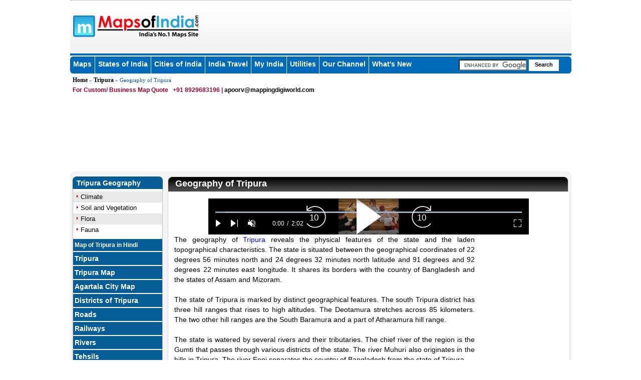

--- FILE ---
content_type: text/html
request_url: https://www.mapsofindia.com/tripura/geography.html
body_size: 7238
content:
<!DOCTYPE html PUBLIC "-//W3C//DTD XHTML 1.0 Transitional//EN" "http://www.w3.org/TR/xhtml1/DTD/xhtml1-transitional.dtd">
<html xmlns="http://www.w3.org/1999/xhtml">
<head>
<!-- Google tag (gtag.js) -->
<script async src="https://www.googletagmanager.com/gtag/js?id=G-BXSFPEHNGD"></script>
<script>
  window.dataLayer = window.dataLayer || [];
  function gtag(){dataLayer.push(arguments);}
  gtag('js', new Date());

  gtag('config', 'G-BXSFPEHNGD');
</script>
<title>Geography of Tripura</title>

<META NAME="Description" CONTENT="The geography of Tripura is the study of the topographical features that define the state. The state is marked by distinct land forms.">

<META NAME="Keywords" CONTENT="Geography of Tripura, Demographic Study of Tripura, Sex Ratio of Tripura, South Baramura, Deotamura, Atharamura, Gumti.">

<meta http-equiv="content-type" content="text/html; charset=UTF-8" />
<link rel="alternate" media="only screen and (max-width:736px)" href="https://m.mapsofindia.com/tripura/geography.html">
<script language="JavaScript" src="https://www.mapsofindia.com/js_2009/responsive_mapping.js" type="text/Javascript"></script>
<script language="JavaScript" src="https://www.mapsofindia.com/js_2009/style.js" type="text/Javascript"></script>
<meta name="viewport" content="width=device-width, initial-scale=1.0" />
<script src="https://www.mapsofindia.com/widgets/electionsutility/js/responsive-style.js" type="text/Javascript"></script><style type="text/css" media="screen">
@import 'https://www.mapsofindia.com/style_2009/style-new.css';
@import 'https://www.mapsofindia.com/style_2009/res-style.css';
</style>
<script type='text/javascript'>
var googletag = googletag || {};
googletag.cmd = googletag.cmd || [];
(function() {
var gads = document.createElement('script');
gads.async = true;
gads.type = 'text/javascript';
var useSSL = 'https:' == document.location.protocol;
gads.src = (useSSL ? 'https:' : 'http:') + 
'//www.googletagservices.com/tag/js/gpt.js';
var node = document.getElementsByTagName('script')[0];
node.parentNode.insertBefore(gads, node);
})();
</script>


    <script type='text/javascript'>
googletag.cmd.push(function() {
if (window.innerWidth > 770) {
googletag.defineSlot('/5535731/MDPLleaderboard', [[200, 200], [950, 90], [970, 250], [300, 250], [960, 90], [728, 90], [250, 250], [750, 200], [970, 90], [700, 90], [300, 100], [180, 150], [750, 100]], 'div-gpt-ad-1743571624422-0').addService(googletag.pubads());
googletag.defineSlot('/5535731/MDPL_footerad_multisizedX90', [[250, 250], [970, 250], [970, 90], [728, 90]], 'div-gpt-ad-1743571906029-0').addService(googletag.pubads());
googletag.defineSlot('/5535731/MDPL_Footerstickyad_multisizedX90', [[728, 90], [970, 90]], 'div-gpt-ad-1743572033107-0').addService(googletag.pubads());
googletag.defineSlot('/5535731/MDPL_leftgutterspace_multisizedx600', [[120, 240], [120, 600]], 'div-gpt-ad-1743572146447-0').addService(googletag.pubads());
googletag.defineSlot('/5535731/MDPL_rightgutterspace_multisizedx600', [[120, 240], [120, 600]], 'div-gpt-ad-1743572219950-0').addService(googletag.pubads());
 googletag.defineSlot('/5535731/mdpl_tablet_leadersboard_x728', [[728, 90], [468, 60]], 'div-gpt-ad-1747386234033-0').addService(googletag.pubads());
 googletag.defineSlot('/5535731/mdpl_tablet_bottom_stickyX728', [[728, 90], [468, 60]], 'div-gpt-ad-1747386493020-0').addService(googletag.pubads());
  googletag.defineSlot('/5535731/mdpl_tablet_footer_X728', [[468, 60], [728, 90]], 'div-gpt-ad-1747386696150-0').addService(googletag.pubads());
  googletag.defineSlot('/5535731/MDPLLeaderboardmultisizedx90', [[950, 90], [970, 90], [700, 90], [960, 90], [728, 90]], 'div-gpt-ad-1761733933004-0').addService(googletag.pubads());
}
else if (window.innerWidth < 770){
googletag.defineSlot('/5535731/MDPL_mobile_leaderboard_320X50', [[320, 50], [300, 50]], 'div-gpt-ad-1743584808969-0').addService(googletag.pubads());
googletag.defineSlot('/5535731/MDPL_Mobile_Footer', [[250, 250], [300, 250], [180, 150]], 'div-gpt-ad-1743584600735-0').addService(googletag.pubads());
googletag.defineSlot('/5535731/MDPL_mobile_middlead_multisizedx250', [[300, 250], [250, 250], [300, 50], [180, 150]], 'div-gpt-ad-1743585203217-0').addService(googletag.pubads());
googletag.defineSlot('/5535731/MDPL_Mobile_stickyfooter320x50', [[320, 50], [300, 50]], 'div-gpt-ad-1743584998716-0').addService(googletag.pubads());
}
googletag.pubads().enableSingleRequest();
//googletag.pubads().disableInitialLoad();
googletag.enableServices();
});
</script>
<script type="text/javascript" data-ad="adChronix" src="https://1605438325.rsc.cdn77.org/publisher/032545d1-3d94-47d9-b387-b59bb42f3d83/adchronix.min.js"></script>
<!-- <script async src="https://pagead2.googlesyndication.com/pagead/js/adsbygoogle.js?client=ca-pub-8993220319430392"crossorigin="anonymous"></script> -->
<script data-cfasync="false" type="text/javascript">
(function(w, d) {
	var s = d.createElement('script');
	s.src = '//cdn.adpushup.com/42563/adpushup.js';
	s.crossOrigin='anonymous'; 
	s.type = 'text/javascript'; s.async = true;
	(d.getElementsByTagName('head')[0] || d.getElementsByTagName('body')[0]).appendChild(s);
	w.adpushup = w.adpushup || {que:[]};
})(window, document);

</script>
<!-- Google Analytic -->
<script type="text/javascript">
  (function(i,s,o,g,r,a,m){i['GoogleAnalyticsObject']=r;i[r]=i[r]||function(){
  (i[r].q=i[r].q||[]).push(arguments)},i[r].l=1*new Date();a=s.createElement(o),
  m=s.getElementsByTagName(o)[0];a.async=1;a.src=g;m.parentNode.insertBefore(a,m)
  })(window,document,'script','https://www.google-analytics.com/analytics.js','ga');
 
  ga('create', 'UA-22494977-1', 'auto');
  ga('send', 'pageview');
 
</script>
 <!-- End Google Analytic -->



<!-- End Google Tag Manager (noscript) -->
<div  class="main">


<div  class="header_container">
<div  class="logo" title="Maps of India - India's  No. 1 Maps Site">
<a style="font-size: 0;" href="https://www.mapsofindia.com/" id="link1">Maps of India - India's  No. 1 Maps Site</a>
<a style="font-size: 0;" href="https://www.mapsofindia.com/" id="link2">Maps of India - India's  No. 1 Maps Site</a>
<a style="font-size: 0;" href="https://www.mapsofindia.com/" id="link3">Maps of India - India's  No. 1 Maps Site</a>
<a style="font-size: 0;" href="https://www.mapsofindia.com/" id="link4">Maps of India - India's  No. 1 Maps Site</a>
</div>

</div>

</div>
<div  class="main">
<script language="JavaScript" type="text/javascript">
<!--
tab_link1();
//-->
</script>
</div>
<div  class="main">
<div  class="navigation"><a href="https://www.mapsofindia.com/" title="Home" >Home</a> &raquo; <a href="https://www.mapsofindia.com/tripura/" title="Tripura">Tripura</a> &raquo; Geography of Tripura</div>

</div>




<!-- /5535731/MDPLleaderboard -->
<div class="desktop-menu">
<div id='div-gpt-ad-1761733933004-0' style='min-width: 700px; min-height: 90px;'>
  <script>
    googletag.cmd.push(function() { googletag.display('div-gpt-ad-1761733933004-0'); });
  </script>
</div>
</div>
<!-- /5535731/MDPL_mobile_leaderboard_320X50 -->
<div class="mobile-menu">
<div id='div-gpt-ad-1743584808969-0' style='min-width: 300px; min-height: 50px;'>
  <script>
    googletag.cmd.push(function() { googletag.display('div-gpt-ad-1743584808969-0'); });
  </script>
</div>
</div>
<div  class="main">


<table cellspacing="0" cellpadding="0" border="0" width="100%">
<tr>
<td valign="top" width="11"><img src="https://www.mapsofindia.com/images2009/top-L-curve-base.gif" width="11" height="10" alt="" /></td>
<td class="grey_bg">&nbsp;</td>
<td valign="top" width="11"><img src="https://www.mapsofindia.com/images2009/top-R-curve-base.gif" width="11" height="10" alt="" /></td>
</tr>
</table>
</div>
<div  class="main">
<div  class="grey_bg1">
<!-- 	left panel starts-->
<div id="left-panel" >


<div  class="left_blue_bg">
<div  class="left_blue_curve"></div>
<div  class="nav_head">
<a href="https://www.mapsofindia.com/tripura/geography.html" title="Tripura Geography">Tripura Geography</a>
</div>
<div  class="right_blue_curve"></div>
</div>

<div  class="left_links_container">
<div  class="left_links">
<ul>
<li><a href="https://www.mapsofindia.com/tripura/climate.html" title="Climate">Climate</a></li>
<li><a href="https://www.mapsofindia.com/tripura/soil.html" title="Soil and Vegetation">Soil and Vegetation</a></li>
<li><a href="https://www.mapsofindia.com/tripura/flora.html" title="Flora">Flora</a></li>
<li><a href="https://www.mapsofindia.com/tripura/fauna.html" title="Fauna">Fauna</a></li>
</ul>
</div>
<div class="nav_head1"><a href="http://hindi.mapsofindia.com/tripura/" style="font-size:12px;">Map of Tripura in Hindi</a></div>
<div class="nav_head1"><a href="https://www.mapsofindia.com/tripura/" title="Tripura">Tripura</a></div>
<div class="nav_head1"><a href="https://www.mapsofindia.com/maps/tripura/" title="Tripura Map">Tripura Map</a></div>
<div class="nav_head1"><a href="https://www.mapsofindia.com/maps/tripura/agartala.html" title="Agartala City Map">Agartala City Map</a></div>
<div class="nav_head1"><a href="https://www.mapsofindia.com/maps/tripura/tripura-district.htm" title="Districts of Tripura">Districts of Tripura</a></div>
<div class="nav_head1"><a href="https://www.mapsofindia.com/maps/tripura/tripura-road-map.htm" title="Roads">Roads</a></div>
<div class="nav_head1"><a href="https://www.mapsofindia.com/maps/tripura/railways/" title="Railways">Railways</a></div>
<div class="nav_head1"><a href="https://www.mapsofindia.com/maps/tripura/rivers/" title="Rivers">Rivers</a></div>
<div class="nav_head1"><a href="https://www.mapsofindia.com/maps/tripura/tehsil/" title="Tehsils">Tehsils</a></div>
<div class="nav_head1"><a href="https://www.mapsofindia.com/maps/tripura/tripuraphysical.htm" title="Physical Map">Physical Map</a></div>
<div class="nav_head1"><a href="https://www.mapsofindia.com/maps/tripura/tripuralocation.htm" title="Tripura Location">Tripura Location</a></div>
<div class="nav_head1"><a href="https://www.mapsofindia.com/lat_long/tripura/" title="Lat Long Map">Lat Long Map</a></div>

<div class="nav_head1"><a href="https://www.mapsofindia.com/tripura/travel.html">Travel to Tripura</a></div>
<div class="left_links">
<ul>
<li><a href="https://www.mapsofindia.com/tripura/attractions.html">Places to visit in Tripura</a></li>
<li><a href="https://www.mapsofindia.com/tripura/attractions.html#wildlife">Wildlife Sanctuaries</a></li>
<li><a href="https://www.mapsofindia.com/tripura/attractions.html#bhuvaneswaritemple">Bhuvaneswari Temple</a></li>
<li><a href="https://www.mapsofindia.com/tripura/attractions.html#tripurasundaritemple">Tripura Sundari Temple</a></li>
</ul>
</div>
<div id="amaz_banner_left"></div>
<div class="nav_head1"><a href="https://www.mapsofindia.com/maps/tripura/tripuraagriculture.htm" title="Agriculture Map">Agriculture Map</a></div>
<div class="nav_head1"><a href="https://www.mapsofindia.com/maps/tripura/tripura-forest-map.htm" title="Tripura Forests">Tripura Forests</a></div>
<div class="nav_head1"><a href="https://www.mapsofindia.com/parliamentaryconstituencies/tripura/east-tripura.htm" title="Parliamentary Constituencies- East Tripura">Parliamentary Constituencies- East Tripura</a></div>
<div class="nav_head1"><a href="https://www.mapsofindia.com/parliamentaryconstituencies/tripura/west-tripura.htm" title="Parliamentary Constituencies- West Tripura">Parliamentary Constituencies- West Tripura</a></div>
<div class="nav_head1"><a href="https://www.mapsofindia.com/tripura/economy.html" title="Economy">Economy</a></div>
<div class="nav_head1"><a href="https://www.mapsofindia.com/tripura/government.html" title="Government">Government</a></div>
<div class="nav_head1"><a href="https://www.mapsofindia.com/tripura/society-and-culture.html" title="Society and Culture">Society and Culture</a></div>
<div class="nav_head1"><a href="https://www.mapsofindia.com/tripura/hotels.html" title="Hotels">Hotels in Tripura</a></div>
<div class="nav_head1"><a href="https://www.mapsofindia.com/tripura/attractions.html" title="Attractions">Attractions</a></div>
<div class="nav_head1"><a href="https://www.mapsofindia.com/tripura/history.html" title="History">History</a></div>
<div class="nav_head1"><a href="https://www.mapsofindia.com/std/india/tripura/" title="STD Code">STD Code</a></div>
<div class="nav_head1"><a href="https://www.mapsofindia.com/pincode/india/tripura/" title="PIN Code">PIN Code</a></div>
<div class="nav_head1"><a href="https://www.mapsofindia.com/assemblypolls/tripura/ " title="Assemblypolls ">Assemblypolls </a></div>
<div class="nav_head1"><a href="https://www.mapsofindia.com/census2011/tripura-sex-ratio.html " title="Sex Ratio">Sex Ratio</a></div>
<div class="nav_head1"><a href="https://www.mapsofindia.com/education/universities/tripura.html">Universities In Tripura</a></div>
<div class="nav_head1"><a href="https://www.mapsofindia.com/education/exam/tripura-board-date-sheet-10-class.html">Tripura 10th Date Sheet 2016</a></div>
<div class="nav_head1"><a href="https://www.mapsofindia.com/education/exam/tripura-board-date-sheet-12-class.html">Tripura 12th Date Sheet 2016</a></div>


</div>

<table cellspacing="0" cellpadding="0" border="0" width="100%">
<tr>
<td width="10" class="left_round_corner">&nbsp;</td>
<td class="round_corner_border">&nbsp;</td>
<td width="10" class="right_round_corner">&nbsp;</td>
</tr>
</table>


</div>
<!-- 	left panel Ends-->
<!-- 	Side panel starts -->	
<div id="content-main">
<div  class="content-panel">
<table cellspacing="0" cellpadding="0" border="0" width="100%">
<tr>
<td valign="top" width="10"><img src="https://www.mapsofindia.com/images2009/H1-Lbase.gif" width="10" height="30" alt="" /></td>
<td class="header-base"><h1>Geography of Tripura</h1></td>
<td valign="top" width="10"><img src="https://www.mapsofindia.com/images2009/H1-R-base.gif" width="10" height="30" alt="" /></td>
</tr>
</table>
</div>
<div  class="content-panel1">
<!-- moi-belowh1-728x90 old removed --><br />
<div class="video-ad">
<div id="13db4aa1-4df7-4402-8d7f-f1ef0360ea7c" class="_ap_apex_ad" max-height="360">
  <script>
    var adpushup = window.adpushup = window.adpushup || {};
    adpushup.que = adpushup.que || [];
    adpushup.que.push(function() {
      adpushup.triggerAd("13db4aa1-4df7-4402-8d7f-f1ef0360ea7c");
    });
  </script>
</div>
</div>
<!-- /5535731/MDPL_mobile_middlead_multisizedx250 -->
<!--<div class="mobile-middle">
<div id='div-gpt-ad-1715854203053-0' style='min-width: 250px; min-height: 250px;'>
  <script>
    googletag.cmd.push(function() { googletag.display('div-gpt-ad-1715854203053-0'); });
  </script>
</div>
</div>-->
<div  class="content-panel2">
<div  class="text">
The geography of <a href="https://www.mapsofindia.com/tripura/" style="text-decoration:none" title="Tripura">Tripura</a> reveals the physical features of the state and the laden topographical characteristics. The state is situated between the geographical coordinates of 22 degrees 56 minutes north and 24 degrees 32 minutes north latitude and 91 degrees and 92 degrees 22 minutes east longitude. It shares its borders with the country of Bangladesh and the states of Assam and Mizoram.
<BR><BR>The state of Tripura is marked by distinct geographical features. The south Tripura district has three hill ranges that rises to high altitudes. The Deotamura stretches across 85 kilometers. The two other hill ranges are the South Baramura and a part of Atharamura hill range. 
<BR><BR>
The state is watered by several rivers and their tributaries. The chief river of the region is the Gumti that passes through various districts of the state. The river Muhuri also originates in the hills in Tripura. The river Feni separates the country of Bangladesh from the state of Tripura. 
<BR><BR>
The demographic study of Tripura shows that it is populated by 3199203 people who reside in the four districts of the state. The population density of the region is 305 people per square kilometers. The state has a sex ratio that scores above the national average. The sex ratio of Tripura is 948 females per thousand males.  
<BR>
The region falls under the subtropical and the temperate climatic zones. The region is dominated by the monsoon season. 
<BR><BR>

<h2>Last Updated on 03/13/2013</span><br /><br /><br />


<div class="bottom_two_ads"><!--space for append addcodes in bottom--></div>


</div>
</div>
<div id="right-panel" >
 




</div>

</div>
<div  class="content-panel">
<table cellspacing="0" cellpadding="0" border="0" width="100%">
<tr>
<td width="10" class="left_round_corner">&nbsp;</td>
<td class="round_corner_border">&nbsp;</td>
<td width="10" class="right_round_corner">&nbsp;</td>
</tr>
</table>
<br /><br />
</div>		
</div>
</div>
<table cellspacing="0" cellpadding="0" border="0" width="100%">
<tr>
<td width="11" class="left_round_corner1">&nbsp;</td>
<td class="round_corner_border1">&nbsp;</td>
<td width="11" class="right_round_corner1">&nbsp;</td>
</tr>
</table>
<!-- 	left panel starts-->
<style>
/******Start Thumbslider******/
.bl_text{width: 1000px;margin: 0 auto;}
.wrapb{float: left;width: 1010px;position: relative;margin: 0 auto;}
.imggalleryn{float:left;width:100%;overflow:hidden;height:270px;position:relative;background:#ddd;}
.imag-listn{float:left;position:absolute;padding-left:14px}
.imag-listn figure{float:left;margin:5px 12px 5px 5px;width:215px;padding:8px;height:210px;text-align:center;background:#DFDFDF}
.imag-listn figure img{float: left;border: 7px solid #fff;width:200px;}
.imag-listn figure span{float: left;text-align: center;font-size: 15px;margin-top: 7px;margin: 0px auto;background-color: rgb(114, 115, 120);padding-top: 7px}
.imag-listn figure span a{text-decoration: none;color: rgb(254, 255, 255);font-size: 15px;font-family: arial;font-weight: bold;}
.imag-listn figure span a:hover{color:#dddddd;}
.wrapb:hover .previpp,.wrap:hover .nextipp{display:block}
.wrapb .nextipp{background: url(https://www.mapsofindia.com/images1/slider-arrow-right.jpg) no-repeat 0 0;width: 52px;height: 44px;position: absolute;top: 35%;right: -28px;z-index: 99;}
.wrapb .previpp{background: url(https://www.mapsofindia.com/images1/slider-arrow-left.jpg) no-repeat 0 0;width: 46px;height: 41px;position: absolute;left: 0;z-index: 99;top: 35%;left: 0px;}
.viw-det{width: 94%;float: left;text-align: left;color: #fffff6;padding: 8px 6px;font-size: 15px;font-weight: 600;}
.viw-det b {float: right;background: #f75151;width: 100px;text-align: center;padding: 3px 0;border-radius: 10px;}
.list_heading a {color: #2F98DC;font-size: 14px;font-weight: 600;text-align: left;float: left;padding: 10px 0;}
.footeradd-970x90{display: inline;width: 970px;}
.mobile-footeradd-300x250{display: none;}

/*Right Side Add*/
#rtsl{margin-top:165px;}
#slide_left, #slide{margin-top:100px;}
/*Right Side Add End*/
@media screen and (max-width:1024px){.social_icon{float:left !important;width:16%}#ltsl,#rtsl{display:none !important;}}
@media screen and (max-width:1024px){#ltsl,#rtsl{display:none !important;}}
@media screen and (max-width:1000px){.bottom-billboard-ad, .social_icon{display:none;}}
@media screen and (max-width:1024px){.social_icon{float:left !important;width:16%}#ltsl,#rtsl{display:none !important;}}
@media screen and (max-width: 768px){
.previpp,.nextipp{display:none;}
.wrapb,.imag-listn,.bl_text{width:100%}
.imggalleryn{overflow: scroll;}
.footeradd-970x90{display: none;}
.mobile-footeradd-300x250{display: inline;width: 300px;padding: 0 0 38px 0;}
.mobile-footer{display: none !important;}
}
/******End Thumbslider******/
</style>


<div class="edu-trv-blk"></div>


<div class="cl" style="clear:both;"></div><br />
<!-- #include virtual="/fetch-post.html"-->
<div class="cl" style="clear:both;"></div><br />

<div class="cl" style="clear:both;"></div>

<!-- /5535731/MDPL_footerad_multisizedX90 -->
<!-- <div class="desktop-footer">
<div id='div-gpt-ad-1743571906029-0' style='min-width: 250px; min-height: 90px; z-index: 2000;'>
  <script>
    googletag.cmd.push(function() { googletag.display('div-gpt-ad-1743571906029-0'); });
  </script>
</div>
</div> -->
<!-- /5535731/MDPL_Mobile_Footer -->
<!-- <div class="mobile-footer-ad">
<div id='div-gpt-ad-1743584600735-0' style='min-width: 180px; min-height: 150px;'>
  <script>
    googletag.cmd.push(function() { googletag.display('div-gpt-ad-1743584600735-0'); });
  </script>
</div>
</div> -->
<div class="bottom-menu-bg mob "><div class="bottom-menu">
<div class="bt-menu">
<div class="bt-menu1">
<div class="bt-hd-text"><a href="https://www.mapsofindia.com/india/">About India</a></div>
<div class="bt-text-menu">
<ul>
 <li><a href="https://www.mapsofindia.com/maps/india/national-flag.htm">India Flag</a></li>
<li><a href="https://www.mapsofindia.com/geography/">Geography of India</a></li>
<li><a href="https://www.mapsofindia.com/history/">History of India</a></li>
<li><a href="https://www.mapsofindia.com/economy/">Economy of India</a></li>
<li><a href="https://www.mapsofindia.com/culture/">Culture of India</a></li>
<li><a href="https://www.mapsofindia.com/who-is-who/">Who is Who</a></li>
<li> <a href="https://www.mapsofindia.com/culture/indian-languages.html">Languages in India</a> </li>
<li><a href="https://www.mapsofindia.com/my-india/india/national-symbols-of-india-and-their-meaning">National Symbols</a></li>
</ul>
</div>
</div>
<div class="bt-menu1">
<div class="bt-hd-text"><a href="https://www.mapsofindia.com/infrastructure/">Transport in India</a></div>
<div class="bt-text-menu">
<ul>
<li><a href="https://www.mapsofindia.com/roads/">Road Map of India</a></li>
<li><a href="https://www.mapsofindia.com/maps/india/national-highway.htm">National Highways</a></li>
<li><a href="https://www.mapsofindia.com/maps/india/india-railway-map.htm">Indian Railways</a></li>
<li><a href="https://www.mapsofindia.com/maps/metro-maps.html">Metro Maps</a></li>
<li><a href="https://www.mapsofindia.com/maps/delhi/delhi-metro-map.html">Delhi Metro Map</a></li>
<li><a href="https://www.mapsofindia.com/air-network/">Air Network in India </a></li>
<li><a href="https://www.mapsofindia.com/maps/india/airportmaps.htm">Airports in India</a></li>
<li><a href="https://www.mapsofindia.com/water/">Ports in India</a></li>
</ul>
</div>
</div>
<div class="bt-menu1">
<div class="bt-hd-text"><a href="https://www.mapsofindia.com/states/">India States &amp; UTs </a></div>
<div class="bt-text-menu">
<ul>
<li><a href="https://www.mapsofindia.com/andhra-pradesh/">Andhra Pradesh</a></li>
<li><a href="https://www.mapsofindia.com/maps/gujarat/">Gujarat</a></li>
<li><a href="https://www.mapsofindia.com/maps/goa/">Goa</a></li>
<li><a href="https://www.mapsofindia.com/punjab/">Punjab</a></li>
<li><a href="https://www.mapsofindia.com/west-bengal/">West Bengal</a></li>
<li><a href="https://www.mapsofindia.com/madhya-pradesh/">Madhya Pradesh</a></li>
<li><a href="https://www.mapsofindia.com/uttarakhand/">Uttarakhand</a></li>
<li><a href="https://www.mapsofindia.com/maps/bihar/">Bihar</a></li>

</ul>
</div>
</div>
<div class="bt-menu1">
<div class="bt-hd-text"><a href="https://www.mapsofindia.com/maps/cities/">Cities Of India</a></div>
<div class="bt-text-menu">
<ul>
<li><a href="https://www.mapsofindia.com/top-ten-cities-of-india/">Top Ten Cities in India</a></li>
<li><a href="https://www.mapsofindia.com/agra/">Agra</a></li>
<li><a href="https://www.mapsofindia.com/hyderabad/">Hyderabad</a></li>
<li><a href="https://www.mapsofindia.com/maps/maharashtra/pune.htm">Pune</a></li>
<li><a href="https://www.mapsofindia.com/maps/rajasthan/jaipurcity.htm">Jaipur</a></li>
<li><a href="https://www.mapsofindia.com/chandigarh/">Chandigarh</a></li>
<li><a href="https://www.mapsofindia.com/maps/uttarpradesh/kanpur.htm">Kanpur</a></li>
<li><a href="https://www.mapsofindia.com/amritsar/">Amritsar</a></li>
</ul>
</div>
</div>
<div class="bt-menu1">
<div class="bt-hd-text"><a href="https://www.mapsofindia.com/tourism/">Travel to India</a></div>
<div class="bt-text-menu">
<ul>
<li><a href="https://www.mapsofindia.com/hotels-india/">Hotels in India</a></li>
<li><a href="https://www.mapsofindia.com/maps/india/tourist-centers.htm">Tourist Places in India</a></li>
<li><a href="https://www.mapsofindia.com/tourism/historical-places.html">Historical Places</a></li>
<li><a href="https://www.mapsofindia.com/agra/taj-mahal.html">Taj Mahal India</a></li>
<li><a href="https://www.mapsofindia.com/maps/india/religious-places.htm">Religious Places</a></li>
<li><a href="https://www.mapsofindia.com/hill-stations-india/">Hill Stations in India</a></li>
<li><a href="https://www.mapsofindia.com/tourism/beaches-in-india.html">Beaches in India</a></li>
<li><a href="https://www.mapsofindia.com/maps/wildlife/">Wildlife Sanctuaries</a></li>

</ul> 
</div>
</div>
<div class="bt-menu1">
<div class="bt-hd-text"><a href="https://www.mapsofindia.com/productprofile.htm">Product &amp; Services </a></div>
<div class="bt-text-menu">
<ul>
<li><a href="https://www.mapsofindia.com/custom-maps/">Custom Maps</a></li>
<li><a href="https://www.mapsofindia.com/gis/">GIS Services</a></li>
<li><a href="https://www.mapsofindia.com/on-this-day/">On this Day in History</a></li>
<li><a href="https://www.mapsofindia.com/events/">India Events</a></li>
<li><a href="https://www.mapsofindia.com/games/">Map Games</a></li>
<li><a href="https://www.mapsofindia.com/quiz/">India Quiz</a></li>
</ul>
</div>
</div>



<div class="bt-menu1">
<div class="bt-hd-text"><a href="https://www.mapsofindia.com/my-india/tag/government-schemes">Government Schemes</a></div>
<div class="bt-text-menu">
<ul>
<li><a href="https://www.mapsofindia.com/my-india/government/what-comes-under-the-digital-india-programme">Digital India</a></li>
<li><a href="https://www.mapsofindia.com/government-of-india/make-in-india.html">Make in India</a></li>
<li><a href="https://www.mapsofindia.com/my-india/government/sukanya-samriddhi-new-scheme-for-a-girl-child-in-india">Sukanya Samriddhi Yojana</a></li>
<li><a href="https://www.mapsofindia.com/my-india/government/atal-pension-yojana-for-social-security-in-india">Atal Pension Yojana</a></li>
<li><a href="https://www.mapsofindia.com/my-india/society/swachh-bharat-abhiyan-making-india-clean-more">Swachh Bharat Abhiyan</a></li>
<li><a href="https://www.mapsofindia.com/my-india/government/pradhan-mantri-awas-yojna-housing-for-all-by-2022">PM Awas Yojana</a></li>
<li><a href="https://www.mapsofindia.com/my-india/government/mudra-bank-weighing-the-possible-benefits">Mudra Bank</a></li>
<li><a href="https://www.mapsofindia.com/my-india/government/pradhan-mantri-kaushal-vikas-yojana-skill-development-scheme">Pradhan Mantri Kaushal Vikas Yojana</a></li>
<li><a href="https://www.mapsofindia.com/election/upcoming-state-assembly-elections-in-india.html">Upcoming Elections in India</a></li>
</ul>
</div>
</div>

</div>
</div>
</div>

<br />
<div class="bottom-menu-bg mob mobile-footer"><div class="bottom-menu">
<div class="bt-menu">
<div class="bt-menu1">
<div class="bt-hd-text"><a href="https://www.mapsofindia.com/utilities/">India Utilities:</a></div>
<div class="bt-text-menu2"><ul><li><a href="https://www.mapsofindia.com/distance/">Distance Calculator India</a></li>
<li>
   <div style="width: 1px; height: 15px; background-color: #ffffff;"></div>
</li>
<li><a href="https://www.mapsofindia.com/pincode/">Pin Code</a></li>
<li>
  <div style="width: 1px; height: 15px; background-color: #ffffff;"></div>
</li>
<li><a href="https://www.mapsofindia.com/flight-schedule/">Flight Schedule</a></li>
<li>
  <div style="width: 1px; height: 15px; background-color: #ffffff;"></div>
</li>
<li><a href="https://www.mapsofindia.com/ifsccode/">IFSC Code</a></li>
<li>
  <div style="width: 1px; height: 15px; background-color: #ffffff;"></div>
</li>
<li><a href="https://www.mapsofindia.com/railway-timetable/">Railway Time Table</a></li>
<li>
  <div style="width: 1px; height: 15px; background-color: #ffffff;"></div>
</li>
<li><a href="https://www.mapsofindia.com/driving-directions-maps/">Driving Direction Maps</a></li>
<li>
  <div style="width: 1px; height: 15px; background-color: #ffffff;"></div>
</li>
<li><a href="https://www.mapsofindia.com/roads/">Road Maps</a></li>
<li>
  <div style="width: 1px; height: 15px; background-color: #ffffff;"></div>
</li>
<li><a href="https://www.mapsofindia.com/bus-schedule/">Bus Schedule</a></li>
<li>
  <div style="width: 1px; height: 15px; background-color: #ffffff;"></div>
</li>
<li><a href="https://www.mapsofindia.com/std/">STD Search</a></li>
<li>
  <div style="width: 1px; height: 15px; background-color: #ffffff;"></div>
</li>
<li><a href="https://www.mapsofindia.com/delhi/information/mcd-circle-rates.html">MCD Delhi Circle Rate</a></li>
<li>
  <div style="width: 1px; height: 15px; background-color: #ffffff;"></div>
</li>
<li><a href="https://www.mapsofindia.com/census/">India Census Maps</a></li>
<li>
  <div style="width: 1px; height: 15px; background-color: #ffffff;"></div>
</li>
<li><a href="https://www.mapsofindia.com/international-flight-schedule/">International Flights Schedule</a></li>
<li>
  <div style="width: 1px; height: 15px; background-color: #ffffff;"></div>
</li>
<li><a href="https://www.mapsofindia.com/villages/">Villages in India</a></li>
<li>
  <div style="width: 1px; height: 15px; background-color: #ffffff;"></div>
</li>
<li><a href="https://www.mapsofindia.com/whitepages/">Business Listing</a></li>
</ul>
</div>
</div>
</div>
</div>
</div>
<!-- /5535731/MDPL_Footerstickyad_multisizedX90 -->
<div class="display-footer-sticky" style="display: none;">
  <div id="div-gpt-ad-1743572033107-0" style="position: fixed; bottom: 0px; z-index: 9999999; left: 0; right: 0; min-width: 728px; min-height: 90px;">
    <script>
      googletag.cmd.push(function() { googletag.display('div-gpt-ad-1743572033107-0'); });
    </script>
  </div>
</div>

<script>
  let scrollCount = 0;  // To keep track of the scrolls
  
  window.addEventListener('scroll', function() {
    // Check if the user has scrolled down 500px or more
    if (window.scrollY > 500) {
      scrollCount++;
    }

    // After the second scroll (adjust if necessary)
    if (scrollCount >= 2) {
      document.querySelector('.display-footer-sticky').style.display = 'block';  // Show the ad
    }

    // Hide the ad if the user scrolls back to the top
    if (window.scrollY === 0) {
      document.querySelector('.display-footer-sticky').style.display = 'none';  // Hide the ad
      scrollCount = 0;  // Reset the scroll count when at the top
    }
  });
</script>
<!-- /5535731/MDPL_Mobile_stickyfooter320x50 -->
<div class="mobile-footer-sticky">
  <div id='div-gpt-ad-1743584998716-0' style='position: fixed; bottom: 0px; z-index: 9999999; left: 0; right: 0; min-width: 300px; min-height: 50px;'>
    <script>
      googletag.cmd.push(function() { googletag.display('div-gpt-ad-1743584998716-0'); });
    </script>
  </div>
</div>

<!-- 	left panel Ends-->
</div>
<div  class="main bottom-lnk">
<script  >
<!--
bottom_link();
//-->
</script>
</div>
<!-- Footer -->
<div  class="main">
<script language="JavaScript" type="text/javascript">
<!--
footer();
//-->
</script>
</div>
<!-- Quantcast Tag -->
<script type="text/javascript">
var _qevents = _qevents || [];
(function() {
var elem = document.createElement('script');
elem.src = (document.location.protocol == "https:" ? "https://secure" : "http://edge") + ".quantserve.com/quant.js";
elem.async = true;
elem.type = "text/javascript";
var scpt = document.getElementsByTagName('script')[0];
scpt.parentNode.insertBefore(elem, scpt);
})();
_qevents.push({
qacct:"p-98f87jYQeyLZ6"
});
</script>
<noscript>
<div style="display:none;">
<img src="//pixel.quantserve.com/pixel/p-98f87jYQeyLZ6.gif" border="0" height="1" width="1" alt="Quantcast"/>
</div>
</noscript>
<!-- End Quantcast tag -->


<!-- Footer -->


<! --#include virtual="/corona_cube.html"-->
</body>
</html>

--- FILE ---
content_type: text/html; charset=utf-8
request_url: https://www.google.com/recaptcha/api2/aframe
body_size: 118
content:
<!DOCTYPE HTML><html><head><meta http-equiv="content-type" content="text/html; charset=UTF-8"></head><body><script nonce="_UQv-j2rm0A0oK74YCeQlQ">/** Anti-fraud and anti-abuse applications only. See google.com/recaptcha */ try{var clients={'sodar':'https://pagead2.googlesyndication.com/pagead/sodar?'};window.addEventListener("message",function(a){try{if(a.source===window.parent){var b=JSON.parse(a.data);var c=clients[b['id']];if(c){var d=document.createElement('img');d.src=c+b['params']+'&rc='+(localStorage.getItem("rc::a")?sessionStorage.getItem("rc::b"):"");window.document.body.appendChild(d);sessionStorage.setItem("rc::e",parseInt(sessionStorage.getItem("rc::e")||0)+1);localStorage.setItem("rc::h",'1769332473605');}}}catch(b){}});window.parent.postMessage("_grecaptcha_ready", "*");}catch(b){}</script></body></html>

--- FILE ---
content_type: application/javascript; charset=utf-8
request_url: https://fundingchoicesmessages.google.com/f/AGSKWxWmwyfNB6G-2YUb0JEFmFGNwUb9X8RWcRhBeqPC6xopd2RO0jOYbVcYTaIbWPRE8Ct0z2BOPvy6mtsRC9ehlh1-AR-qHbhpzjE6BJG9vH52KP31hMQjxGrTaZuhdF6Qu2hjPyrkgrCoJSxdW_zPGmIg5p6UETmI9r9m5ZaV7qHm1xZHy_1gbT0uwTm9/_/adssrv./banner-ads-/sponsorpaynetwork./show.ad?/pagead/ads?
body_size: -1289
content:
window['16ff7600-7630-4a48-b0fd-189b6195d92a'] = true;

--- FILE ---
content_type: text/javascript
request_url: https://www.mapsofindia.com/js_2009/style.js
body_size: 69598
content:
(function(A,w){function ma(){if(!c.isReady){try{s.documentElement.doScroll("left")}catch(a){setTimeout(ma,1);return}c.ready()}}function Qa(a,b){b.src?c.ajax({url:b.src,async:false,dataType:"script"}):c.globalEval(b.text||b.textContent||b.innerHTML||"");b.parentNode&&b.parentNode.removeChild(b)}function X(a,b,d,f,e,j){var i=a.length;if(typeof b==="object"){for(var o in b)X(a,o,b[o],f,e,d);return a}if(d!==w){f=!j&&f&&c.isFunction(d);for(o=0;o<i;o++)e(a[o],b,f?d.call(a[o],o,e(a[o],b)):d,j);return a}return i?e(a[0],b):w}function J(){return(new Date).getTime()}function Y(){return false}function Z(){return true}function na(a,b,d){d[0].type=a;return c.event.handle.apply(b,d)}function oa(a){var b,d=[],f=[],e=arguments,j,i,o,k,n,r;i=c.data(this,"events");if(!(a.liveFired===this||!i||!i.live||a.button&&a.type==="click")){a.liveFired=this;var u=i.live.slice(0);for(k=0;k<u.length;k++){i=u[k];i.origType.replace(O,"")===a.type?f.push(i.selector):u.splice(k--,1)}j=c(a.target).closest(f,a.currentTarget);n=0;for(r=j.length;n<r;n++)for(k=0;k<u.length;k++){i=u[k];if(j[n].selector===i.selector){o=j[n].elem;f=null;if(i.preType==="mouseenter"||i.preType==="mouseleave")f=c(a.relatedTarget).closest(i.selector)[0];if(!f||f!==o)d.push({elem:o,handleObj:i})}}n=0;for(r=d.length;n<r;n++){j=d[n];a.currentTarget=j.elem;a.data=j.handleObj.data;a.handleObj=j.handleObj;if(j.handleObj.origHandler.apply(j.elem,e)===false){b=false;break}}return b}}function pa(a,b){return"live."+(a&&a!=="*"?a+".":"")+b.replace(/\./g,"`").replace(/ /g,"&")}function qa(a){return!a||!a.parentNode||a.parentNode.nodeType===11}function ra(a,b){var d=0;b.each(function(){if(this.nodeName===(a[d]&&a[d].nodeName)){var f=c.data(a[d++]),e=c.data(this,f);if(f=f&&f.events){delete e.handle;e.events={};for(var j in f)for(var i in f[j])c.event.add(this,j,f[j][i],f[j][i].data)}}})}function sa(a,b,d){var f,e,j;b=b&&b[0]?b[0].ownerDocument||b[0]:s;if(a.length===1&&typeof a[0]==="string"&&a[0].length<512&&b===s&&!ta.test(a[0])&&(c.support.checkClone||!ua.test(a[0]))){e=true;if(j=c.fragments[a[0]])if(j!==1)f=j}if(!f){f=b.createDocumentFragment();c.clean(a,b,f,d)}if(e)c.fragments[a[0]]=j?f:1;return{fragment:f,cacheable:e}}function K(a,b){var d={};c.each(va.concat.apply([],va.slice(0,b)),function(){d[this]=a});return d}function wa(a){return"scrollTo"in a&&a.document?a:a.nodeType===9?a.defaultView||a.parentWindow:false}var c=function(a,b){return new c.fn.init(a,b)},Ra=A.jQuery,Sa=A.$,s=A.document,T,Ta=/^[^<]*(<[\w\W]+>)[^>]*$|^#([\w-]+)$/,Ua=/^.[^:#\[\.,]*$/,Va=/\S/,Wa=/^(\s|\u00A0)+|(\s|\u00A0)+$/g,Xa=/^<(\w+)\s*\/?>(?:<\/\1>)?$/,P=navigator.userAgent,xa=false,Q=[],L,$=Object.prototype.toString,aa=Object.prototype.hasOwnProperty,ba=Array.prototype.push,R=Array.prototype.slice,ya=Array.prototype.indexOf;c.fn=c.prototype={init:function(a,b){var d,f;if(!a)return this;if(a.nodeType){this.context=this[0]=a;this.length=1;return this}if(a==="body"&&!b){this.context=s;this[0]=s.body;this.selector="body";this.length=1;return this}if(typeof a==="string")if((d=Ta.exec(a))&&(d[1]||!b))if(d[1]){f=b?b.ownerDocument||b:s;if(a=Xa.exec(a))if(c.isPlainObject(b)){a=[s.createElement(a[1])];c.fn.attr.call(a,b,true)}else a=[f.createElement(a[1])];else{a=sa([d[1]],[f]);a=(a.cacheable?a.fragment.cloneNode(true):a.fragment).childNodes}return c.merge(this,a)}else{if(b=s.getElementById(d[2])){if(b.id!==d[2])return T.find(a);this.length=1;this[0]=b}this.context=s;this.selector=a;return this}else if(!b&&/^\w+$/.test(a)){this.selector=a;this.context=s;a=s.getElementsByTagName(a);return c.merge(this,a)}else return!b||b.jquery?(b||T).find(a):c(b).find(a);else if(c.isFunction(a))return T.ready(a);if(a.selector!==w){this.selector=a.selector;this.context=a.context}return c.makeArray(a,this)},selector:"",jquery:"1.4.2",length:0,size:function(){return this.length},toArray:function(){return R.call(this,0)},get:function(a){return a==null?this.toArray():a<0?this.slice(a)[0]:this[a]},pushStack:function(a,b,d){var f=c();c.isArray(a)?ba.apply(f,a):c.merge(f,a);f.prevObject=this;f.context=this.context;if(b==="find")f.selector=this.selector+(this.selector?" ":"")+d;else if(b)f.selector=this.selector+"."+b+"("+d+")";return f},each:function(a,b){return c.each(this,a,b)},ready:function(a){c.bindReady();if(c.isReady)a.call(s,c);else Q&&Q.push(a);return this},eq:function(a){return a===-1?this.slice(a):this.slice(a,+a+1)},first:function(){return this.eq(0)},last:function(){return this.eq(-1)},slice:function(){return this.pushStack(R.apply(this,arguments),"slice",R.call(arguments).join(","))},map:function(a){return this.pushStack(c.map(this,function(b,d){return a.call(b,d,b)}))},end:function(){return this.prevObject||c(null)},push:ba,sort:[].sort,splice:[].splice};c.fn.init.prototype=c.fn;c.extend=c.fn.extend=function(){var a=arguments[0]||{},b=1,d=arguments.length,f=false,e,j,i,o;if(typeof a==="boolean"){f=a;a=arguments[1]||{};b=2}if(typeof a!=="object"&&!c.isFunction(a))a={};if(d===b){a=this;--b}for(;b<d;b++)if((e=arguments[b])!=null)for(j in e){i=a[j];o=e[j];if(a!==o)if(f&&o&&(c.isPlainObject(o)||c.isArray(o))){i=i&&(c.isPlainObject(i)||c.isArray(i))?i:c.isArray(o)?[]:{};a[j]=c.extend(f,i,o)}else if(o!==w)a[j]=o}return a};c.extend({noConflict:function(a){A.$=Sa;if(a)A.jQuery=Ra;return c},isReady:false,ready:function(){if(!c.isReady){if(!s.body)return setTimeout(c.ready,13);c.isReady=true;if(Q){for(var a,b=0;a=Q[b++];)a.call(s,c);Q=null}c.fn.triggerHandler&&c(s).triggerHandler("ready")}},bindReady:function(){if(!xa){xa=true;if(s.readyState==="complete")return c.ready();if(s.addEventListener){s.addEventListener("DOMContentLoaded",L,false);A.addEventListener("load",c.ready,false)}else if(s.attachEvent){s.attachEvent("onreadystatechange",L);A.attachEvent("onload",c.ready);var a=false;try{a=A.frameElement==null}catch(b){}s.documentElement.doScroll&&a&&ma()}}},isFunction:function(a){return $.call(a)==="[object Function]"},isArray:function(a){return $.call(a)==="[object Array]"},isPlainObject:function(a){if(!a||$.call(a)!=="[object Object]"||a.nodeType||a.setInterval)return false;if(a.constructor&&!aa.call(a,"constructor")&&!aa.call(a.constructor.prototype,"isPrototypeOf"))return false;var b;for(b in a);return b===w||aa.call(a,b)},isEmptyObject:function(a){for(var b in a)return false;return true},error:function(a){throw a;},parseJSON:function(a){if(typeof a!=="string"||!a)return null;a=c.trim(a);if(/^[\],:{}\s]*$/.test(a.replace(/\\(?:["\\\/bfnrt]|u[0-9a-fA-F]{4})/g,"@").replace(/"[^"\\\n\r]*"|true|false|null|-?\d+(?:\.\d*)?(?:[eE][+\-]?\d+)?/g,"]").replace(/(?:^|:|,)(?:\s*\[)+/g,"")))return A.JSON&&A.JSON.parse?A.JSON.parse(a):(new Function("return "+a))();else c.error("Invalid JSON: "+a)},noop:function(){},globalEval:function(a){if(a&&Va.test(a)){var b=s.getElementsByTagName("head")[0]||s.documentElement,d=s.createElement("script");d.type="text/javascript";if(c.support.scriptEval)d.appendChild(s.createTextNode(a));else d.text=a;b.insertBefore(d,b.firstChild);b.removeChild(d)}},nodeName:function(a,b){return a.nodeName&&a.nodeName.toUpperCase()===b.toUpperCase()},each:function(a,b,d){var f,e=0,j=a.length,i=j===w||c.isFunction(a);if(d)if(i)for(f in a){if(b.apply(a[f],d)===false)break}else for(;e<j;){if(b.apply(a[e++],d)===false)break}else if(i)for(f in a){if(b.call(a[f],f,a[f])===false)break}else for(d=a[0];e<j&&b.call(d,e,d)!==false;d=a[++e]);return a},trim:function(a){return(a||"").replace(Wa,"")},makeArray:function(a,b){b=b||[];if(a!=null)a.length==null||typeof a==="string"||c.isFunction(a)||typeof a!=="function"&&a.setInterval?ba.call(b,a):c.merge(b,a);return b},inArray:function(a,b){if(b.indexOf)return b.indexOf(a);for(var d=0,f=b.length;d<f;d++)if(b[d]===a)return d;return-1},merge:function(a,b){var d=a.length,f=0;if(typeof b.length==="number")for(var e=b.length;f<e;f++)a[d++]=b[f];else for(;b[f]!==w;)a[d++]=b[f++];a.length=d;return a},grep:function(a,b,d){for(var f=[],e=0,j=a.length;e<j;e++)!d!==!b(a[e],e)&&f.push(a[e]);return f},map:function(a,b,d){for(var f=[],e,j=0,i=a.length;j<i;j++){e=b(a[j],j,d);if(e!=null)f[f.length]=e}return f.concat.apply([],f)},guid:1,proxy:function(a,b,d){if(arguments.length===2)if(typeof b==="string"){d=a;a=d[b];b=w}else if(b&&!c.isFunction(b)){d=b;b=w}if(!b&&a)b=function(){return a.apply(d||this,arguments)};if(a)b.guid=a.guid=a.guid||b.guid||c.guid++;return b},uaMatch:function(a){a=a.toLowerCase();a=/(webkit)[ \/]([\w.]+)/.exec(a)||/(opera)(?:.*version)?[ \/]([\w.]+)/.exec(a)||/(msie) ([\w.]+)/.exec(a)||!/compatible/.test(a)&&/(mozilla)(?:.*? rv:([\w.]+))?/.exec(a)||[];return{browser:a[1]||"",version:a[2]||"0"}},browser:{}});P=c.uaMatch(P);if(P.browser){c.browser[P.browser]=true;c.browser.version=P.version}if(c.browser.webkit)c.browser.safari=true;if(ya)c.inArray=function(a,b){return ya.call(b,a)};T=c(s);if(s.addEventListener)L=function(){s.removeEventListener("DOMContentLoaded",L,false);c.ready()};else if(s.attachEvent)L=function(){if(s.readyState==="complete"){s.detachEvent("onreadystatechange",L);c.ready()}};(function(){c.support={};var a=s.documentElement,b=s.createElement("script"),d=s.createElement("div"),f="script"+J();d.style.display="none";d.innerHTML="   <link/><table></table><a href='/a' style='color:red;float:left;opacity:.55;'>a</a><input type='checkbox'/>";var e=d.getElementsByTagName("*"),j=d.getElementsByTagName("a")[0];if(!(!e||!e.length||!j)){c.support={leadingWhitespace:d.firstChild.nodeType===3,tbody:!d.getElementsByTagName("tbody").length,htmlSerialize:!!d.getElementsByTagName("link").length,style:/red/.test(j.getAttribute("style")),hrefNormalized:j.getAttribute("href")==="/a",opacity:/^0.55$/.test(j.style.opacity),cssFloat:!!j.style.cssFloat,checkOn:d.getElementsByTagName("input")[0].value==="on",optSelected:s.createElement("select").appendChild(s.createElement("option")).selected,parentNode:d.removeChild(d.appendChild(s.createElement("div"))).parentNode===null,deleteExpando:true,checkClone:false,scriptEval:false,noCloneEvent:true,boxModel:null};b.type="text/javascript";try{b.appendChild(s.createTextNode("window."+f+"=1;"))}catch(i){}a.insertBefore(b,a.firstChild);if(A[f]){c.support.scriptEval=true;delete A[f]}try{delete b.test}catch(o){c.support.deleteExpando=false}a.removeChild(b);if(d.attachEvent&&d.fireEvent){d.attachEvent("onclick",function k(){c.support.noCloneEvent=false;d.detachEvent("onclick",k)});d.cloneNode(true).fireEvent("onclick")}d=s.createElement("div");d.innerHTML="<input type='radio' name='radiotest' checked='checked'/>";a=s.createDocumentFragment();a.appendChild(d.firstChild);c.support.checkClone=a.cloneNode(true).cloneNode(true).lastChild.checked;c(function(){var k=s.createElement("div");k.style.width=k.style.paddingLeft="1px";s.body.appendChild(k);c.boxModel=c.support.boxModel=k.offsetWidth===2;s.body.removeChild(k).style.display="none"});a=function(k){var n=s.createElement("div");k="on"+k;var r=k in n;if(!r){n.setAttribute(k,"return;");r=typeof n[k]==="function"}return r};c.support.submitBubbles=a("submit");c.support.changeBubbles=a("change");a=b=d=e=j=null}})();c.props={"for":"htmlFor","class":"className",readonly:"readOnly",maxlength:"maxLength",cellspacing:"cellSpacing",rowspan:"rowSpan",colspan:"colSpan",tabindex:"tabIndex",usemap:"useMap",frameborder:"frameBorder"};var G="jQuery"+J(),Ya=0,za={};c.extend({cache:{},expando:G,noData:{embed:true,object:true,applet:true},data:function(a,b,d){if(!(a.nodeName&&c.noData[a.nodeName.toLowerCase()])){a=a==A?za:a;var f=a[G],e=c.cache;if(!f&&typeof b==="string"&&d===w)return null;f||(f=++Ya);if(typeof b==="object"){a[G]=f;e[f]=c.extend(true,{},b)}else if(!e[f]){a[G]=f;e[f]={}}a=e[f];if(d!==w)a[b]=d;return typeof b==="string"?a[b]:a}},removeData:function(a,b){if(!(a.nodeName&&c.noData[a.nodeName.toLowerCase()])){a=a==A?za:a;var d=a[G],f=c.cache,e=f[d];if(b){if(e){delete e[b];c.isEmptyObject(e)&&c.removeData(a)}}else{if(c.support.deleteExpando)delete a[c.expando];else a.removeAttribute&&a.removeAttribute(c.expando);delete f[d]}}}});c.fn.extend({data:function(a,b){if(typeof a==="undefined"&&this.length)return c.data(this[0]);else if(typeof a==="object")return this.each(function(){c.data(this,a)});var d=a.split(".");d[1]=d[1]?"."+d[1]:"";if(b===w){var f=this.triggerHandler("getData"+d[1]+"!",[d[0]]);if(f===w&&this.length)f=c.data(this[0],a);return f===w&&d[1]?this.data(d[0]):f}else return this.trigger("setData"+d[1]+"!",[d[0],b]).each(function(){c.data(this,a,b)})},removeData:function(a){return this.each(function(){c.removeData(this,a)})}});c.extend({queue:function(a,b,d){if(a){b=(b||"fx")+"queue";var f=c.data(a,b);if(!d)return f||[];if(!f||c.isArray(d))f=c.data(a,b,c.makeArray(d));else f.push(d);return f}},dequeue:function(a,b){b=b||"fx";var d=c.queue(a,b),f=d.shift();if(f==="inprogress")f=d.shift();if(f){b==="fx"&&d.unshift("inprogress");f.call(a,function(){c.dequeue(a,b)})}}});c.fn.extend({queue:function(a,b){if(typeof a!=="string"){b=a;a="fx"}if(b===w)return c.queue(this[0],a);return this.each(function(){var d=c.queue(this,a,b);a==="fx"&&d[0]!=="inprogress"&&c.dequeue(this,a)})},dequeue:function(a){return this.each(function(){c.dequeue(this,a)})},delay:function(a,b){a=c.fx?c.fx.speeds[a]||a:a;b=b||"fx";return this.queue(b,function(){var d=this;setTimeout(function(){c.dequeue(d,b)},a)})},clearQueue:function(a){return this.queue(a||"fx",[])}});var Aa=/[\n\t]/g,ca=/\s+/,Za=/\r/g,$a=/href|src|style/,ab=/(button|input)/i,bb=/(button|input|object|select|textarea)/i,cb=/^(a|area)$/i,Ba=/radio|checkbox/;c.fn.extend({attr:function(a,b){return X(this,a,b,true,c.attr)},removeAttr:function(a){return this.each(function(){c.attr(this,a,"");this.nodeType===1&&this.removeAttribute(a)})},addClass:function(a){if(c.isFunction(a))return this.each(function(n){var r=c(this);r.addClass(a.call(this,n,r.attr("class")))});if(a&&typeof a==="string")for(var b=(a||"").split(ca),d=0,f=this.length;d<f;d++){var e=this[d];if(e.nodeType===1)if(e.className){for(var j=" "+e.className+" ",i=e.className,o=0,k=b.length;o<k;o++)if(j.indexOf(" "+b[o]+" ")<0)i+=" "+b[o];e.className=c.trim(i)}else e.className=a}return this},removeClass:function(a){if(c.isFunction(a))return this.each(function(k){var n=c(this);n.removeClass(a.call(this,k,n.attr("class")))});if(a&&typeof a==="string"||a===w)for(var b=(a||"").split(ca),d=0,f=this.length;d<f;d++){var e=this[d];if(e.nodeType===1&&e.className)if(a){for(var j=(" "+e.className+" ").replace(Aa," "),i=0,o=b.length;i<o;i++)j=j.replace(" "+b[i]+" "," ");e.className=c.trim(j)}else e.className=""}return this},toggleClass:function(a,b){var d=typeof a,f=typeof b==="boolean";if(c.isFunction(a))return this.each(function(e){var j=c(this);j.toggleClass(a.call(this,e,j.attr("class"),b),b)});return this.each(function(){if(d==="string")for(var e,j=0,i=c(this),o=b,k=a.split(ca);e=k[j++];){o=f?o:!i.hasClass(e);i[o?"addClass":"removeClass"](e)}else if(d==="undefined"||d==="boolean"){this.className&&c.data(this,"__className__",this.className);this.className=this.className||a===false?"":c.data(this,"__className__")||""}})},hasClass:function(a){a=" "+a+" ";for(var b=0,d=this.length;b<d;b++)if((" "+this[b].className+" ").replace(Aa," ").indexOf(a)>-1)return true;return false},val:function(a){if(a===w){var b=this[0];if(b){if(c.nodeName(b,"option"))return(b.attributes.value||{}).specified?b.value:b.text;if(c.nodeName(b,"select")){var d=b.selectedIndex,f=[],e=b.options;b=b.type==="select-one";if(d<0)return null;var j=b?d:0;for(d=b?d+1:e.length;j<d;j++){var i=e[j];if(i.selected){a=c(i).val();if(b)return a;f.push(a)}}return f}if(Ba.test(b.type)&&!c.support.checkOn)return b.getAttribute("value")===null?"on":b.value;return(b.value||"").replace(Za,"")}return w}var o=c.isFunction(a);return this.each(function(k){var n=c(this),r=a;if(this.nodeType===1){if(o)r=a.call(this,k,n.val());if(typeof r==="number")r+="";if(c.isArray(r)&&Ba.test(this.type))this.checked=c.inArray(n.val(),r)>=0;else if(c.nodeName(this,"select")){var u=c.makeArray(r);c("option",this).each(function(){this.selected=c.inArray(c(this).val(),u)>=0});if(!u.length)this.selectedIndex=-1}else this.value=r}})}});c.extend({attrFn:{val:true,css:true,html:true,text:true,data:true,width:true,height:true,offset:true},attr:function(a,b,d,f){if(!a||a.nodeType===3||a.nodeType===8)return w;if(f&&b in c.attrFn)return c(a)[b](d);f=a.nodeType!==1||!c.isXMLDoc(a);var e=d!==w;b=f&&c.props[b]||b;if(a.nodeType===1){var j=$a.test(b);if(b in a&&f&&!j){if(e){b==="type"&&ab.test(a.nodeName)&&a.parentNode&&c.error("type property can't be changed");a[b]=d}if(c.nodeName(a,"form")&&a.getAttributeNode(b))return a.getAttributeNode(b).nodeValue;if(b==="tabIndex")return(b=a.getAttributeNode("tabIndex"))&&b.specified?b.value:bb.test(a.nodeName)||cb.test(a.nodeName)&&a.href?0:w;return a[b]}if(!c.support.style&&f&&b==="style"){if(e)a.style.cssText=""+d;return a.style.cssText}e&&a.setAttribute(b,""+d);a=!c.support.hrefNormalized&&f&&j?a.getAttribute(b,2):a.getAttribute(b);return a===null?w:a}return c.style(a,b,d)}});var O=/\.(.*)$/,db=function(a){return a.replace(/[^\w\s\.\|`]/g,function(b){return"\\"+b})};c.event={add:function(a,b,d,f){if(!(a.nodeType===3||a.nodeType===8)){if(a.setInterval&&a!==A&&!a.frameElement)a=A;var e,j;if(d.handler){e=d;d=e.handler}if(!d.guid)d.guid=c.guid++;if(j=c.data(a)){var i=j.events=j.events||{},o=j.handle;if(!o)j.handle=o=function(){return typeof c!=="undefined"&&!c.event.triggered?c.event.handle.apply(o.elem,arguments):w};o.elem=a;b=b.split(" ");for(var k,n=0,r;k=b[n++];){j=e?c.extend({},e):{handler:d,data:f};if(k.indexOf(".")>-1){r=k.split(".");k=r.shift();j.namespace=r.slice(0).sort().join(".")}else{r=[];j.namespace=""}j.type=k;j.guid=d.guid;var u=i[k],z=c.event.special[k]||{};if(!u){u=i[k]=[];if(!z.setup||z.setup.call(a,f,r,o)===false)if(a.addEventListener)a.addEventListener(k,o,false);else a.attachEvent&&a.attachEvent("on"+k,o)}if(z.add){z.add.call(a,j);if(!j.handler.guid)j.handler.guid=d.guid}u.push(j);c.event.global[k]=true}a=null}}},global:{},remove:function(a,b,d,f){if(!(a.nodeType===3||a.nodeType===8)){var e,j=0,i,o,k,n,r,u,z=c.data(a),C=z&&z.events;if(z&&C){if(b&&b.type){d=b.handler;b=b.type}if(!b||typeof b==="string"&&b.charAt(0)==="."){b=b||"";for(e in C)c.event.remove(a,e+b)}else{for(b=b.split(" ");e=b[j++];){n=e;i=e.indexOf(".")<0;o=[];if(!i){o=e.split(".");e=o.shift();k=new RegExp("(^|\\.)"+c.map(o.slice(0).sort(),db).join("\\.(?:.*\\.)?")+"(\\.|$)")}if(r=C[e])if(d){n=c.event.special[e]||{};for(B=f||0;B<r.length;B++){u=r[B];if(d.guid===u.guid){if(i||k.test(u.namespace)){f==null&&r.splice(B--,1);n.remove&&n.remove.call(a,u)}if(f!=null)break}}if(r.length===0||f!=null&&r.length===1){if(!n.teardown||n.teardown.call(a,o)===false)Ca(a,e,z.handle);delete C[e]}}else for(var B=0;B<r.length;B++){u=r[B];if(i||k.test(u.namespace)){c.event.remove(a,n,u.handler,B);r.splice(B--,1)}}}if(c.isEmptyObject(C)){if(b=z.handle)b.elem=null;delete z.events;delete z.handle;c.isEmptyObject(z)&&c.removeData(a)}}}}},trigger:function(a,b,d,f){var e=a.type||a;if(!f){a=typeof a==="object"?a[G]?a:c.extend(c.Event(e),a):c.Event(e);if(e.indexOf("!")>=0){a.type=e=e.slice(0,-1);a.exclusive=true}if(!d){a.stopPropagation();c.event.global[e]&&c.each(c.cache,function(){this.events&&this.events[e]&&c.event.trigger(a,b,this.handle.elem)})}if(!d||d.nodeType===3||d.nodeType===8)return w;a.result=w;a.target=d;b=c.makeArray(b);b.unshift(a)}a.currentTarget=d;(f=c.data(d,"handle"))&&f.apply(d,b);f=d.parentNode||d.ownerDocument;try{if(!(d&&d.nodeName&&c.noData[d.nodeName.toLowerCase()]))if(d["on"+e]&&d["on"+e].apply(d,b)===false)a.result=false}catch(j){}if(!a.isPropagationStopped()&&f)c.event.trigger(a,b,f,true);else if(!a.isDefaultPrevented()){f=a.target;var i,o=c.nodeName(f,"a")&&e==="click",k=c.event.special[e]||{};if((!k._default||k._default.call(d,a)===false)&&!o&&!(f&&f.nodeName&&c.noData[f.nodeName.toLowerCase()])){try{if(f[e]){if(i=f["on"+e])f["on"+e]=null;c.event.triggered=true;f[e]()}}catch(n){}if(i)f["on"+e]=i;c.event.triggered=false}}},handle:function(a){var b,d,f,e;a=arguments[0]=c.event.fix(a||A.event);a.currentTarget=this;b=a.type.indexOf(".")<0&&!a.exclusive;if(!b){d=a.type.split(".");a.type=d.shift();f=new RegExp("(^|\\.)"+d.slice(0).sort().join("\\.(?:.*\\.)?")+"(\\.|$)")}e=c.data(this,"events");d=e[a.type];if(e&&d){d=d.slice(0);e=0;for(var j=d.length;e<j;e++){var i=d[e];if(b||f.test(i.namespace)){a.handler=i.handler;a.data=i.data;a.handleObj=i;i=i.handler.apply(this,arguments);if(i!==w){a.result=i;if(i===false){a.preventDefault();a.stopPropagation()}}if(a.isImmediatePropagationStopped())break}}}return a.result},props:"altKey attrChange attrName bubbles button cancelable charCode clientX clientY ctrlKey currentTarget data detail eventPhase fromElement handler keyCode layerX layerY metaKey newValue offsetX offsetY originalTarget pageX pageY prevValue relatedNode relatedTarget screenX screenY shiftKey srcElement target toElement view wheelDelta which".split(" "),fix:function(a){if(a[G])return a;var b=a;a=c.Event(b);for(var d=this.props.length,f;d;){f=this.props[--d];a[f]=b[f]}if(!a.target)a.target=a.srcElement||s;if(a.target.nodeType===3)a.target=a.target.parentNode;if(!a.relatedTarget&&a.fromElement)a.relatedTarget=a.fromElement===a.target?a.toElement:a.fromElement;if(a.pageX==null&&a.clientX!=null){b=s.documentElement;d=s.body;a.pageX=a.clientX+(b&&b.scrollLeft||d&&d.scrollLeft||0)-(b&&b.clientLeft||d&&d.clientLeft||0);a.pageY=a.clientY+(b&&b.scrollTop||d&&d.scrollTop||0)-(b&&b.clientTop||d&&d.clientTop||0)}if(!a.which&&(a.charCode||a.charCode===0?a.charCode:a.keyCode))a.which=a.charCode||a.keyCode;if(!a.metaKey&&a.ctrlKey)a.metaKey=a.ctrlKey;if(!a.which&&a.button!==w)a.which=a.button&1?1:a.button&2?3:a.button&4?2:0;return a},guid:1E8,proxy:c.proxy,special:{ready:{setup:c.bindReady,teardown:c.noop},live:{add:function(a){c.event.add(this,a.origType,c.extend({},a,{handler:oa}))},remove:function(a){var b=true,d=a.origType.replace(O,"");c.each(c.data(this,"events").live||[],function(){if(d===this.origType.replace(O,""))return b=false});b&&c.event.remove(this,a.origType,oa)}},beforeunload:{setup:function(a,b,d){if(this.setInterval)this.onbeforeunload=d;return false},teardown:function(a,b){if(this.onbeforeunload===b)this.onbeforeunload=null}}}};var Ca=s.removeEventListener?function(a,b,d){a.removeEventListener(b,d,false)}:function(a,b,d){a.detachEvent("on"+b,d)};c.Event=function(a){if(!this.preventDefault)return new c.Event(a);if(a&&a.type){this.originalEvent=a;this.type=a.type}else this.type=a;this.timeStamp=J();this[G]=true};c.Event.prototype={preventDefault:function(){this.isDefaultPrevented=Z;var a=this.originalEvent;if(a){a.preventDefault&&a.preventDefault();a.returnValue=false}},stopPropagation:function(){this.isPropagationStopped=Z;var a=this.originalEvent;if(a){a.stopPropagation&&a.stopPropagation();a.cancelBubble=true}},stopImmediatePropagation:function(){this.isImmediatePropagationStopped=Z;this.stopPropagation()},isDefaultPrevented:Y,isPropagationStopped:Y,isImmediatePropagationStopped:Y};var Da=function(a){var b=a.relatedTarget;try{for(;b&&b!==this;)b=b.parentNode;if(b!==this){a.type=a.data;c.event.handle.apply(this,arguments)}}catch(d){}},Ea=function(a){a.type=a.data;c.event.handle.apply(this,arguments)};c.each({mouseenter:"mouseover",mouseleave:"mouseout"},function(a,b){c.event.special[a]={setup:function(d){c.event.add(this,b,d&&d.selector?Ea:Da,a)},teardown:function(d){c.event.remove(this,b,d&&d.selector?Ea:Da)}}});if(!c.support.submitBubbles)c.event.special.submit={setup:function(){if(this.nodeName.toLowerCase()!=="form"){c.event.add(this,"click.specialSubmit",function(a){var b=a.target,d=b.type;if((d==="submit"||d==="image")&&c(b).closest("form").length)return na("submit",this,arguments)});c.event.add(this,"keypress.specialSubmit",function(a){var b=a.target,d=b.type;if((d==="text"||d==="password")&&c(b).closest("form").length&&a.keyCode===13)return na("submit",this,arguments)})}else return false},teardown:function(){c.event.remove(this,".specialSubmit")}};if(!c.support.changeBubbles){var da=/textarea|input|select/i,ea,Fa=function(a){var b=a.type,d=a.value;if(b==="radio"||b==="checkbox")d=a.checked;else if(b==="select-multiple")d=a.selectedIndex>-1?c.map(a.options,function(f){return f.selected}).join("-"):"";else if(a.nodeName.toLowerCase()==="select")d=a.selectedIndex;return d},fa=function(a,b){var d=a.target,f,e;if(!(!da.test(d.nodeName)||d.readOnly)){f=c.data(d,"_change_data");e=Fa(d);if(a.type!=="focusout"||d.type!=="radio")c.data(d,"_change_data",e);if(!(f===w||e===f))if(f!=null||e){a.type="change";return c.event.trigger(a,b,d)}}};c.event.special.change={filters:{focusout:fa,click:function(a){var b=a.target,d=b.type;if(d==="radio"||d==="checkbox"||b.nodeName.toLowerCase()==="select")return fa.call(this,a)},keydown:function(a){var b=a.target,d=b.type;if(a.keyCode===13&&b.nodeName.toLowerCase()!=="textarea"||a.keyCode===32&&(d==="checkbox"||d==="radio")||d==="select-multiple")return fa.call(this,a)},beforeactivate:function(a){a=a.target;c.data(a,"_change_data",Fa(a))}},setup:function(){if(this.type==="file")return false;for(var a in ea)c.event.add(this,a+".specialChange",ea[a]);return da.test(this.nodeName)},teardown:function(){c.event.remove(this,".specialChange");return da.test(this.nodeName)}};ea=c.event.special.change.filters}s.addEventListener&&c.each({focus:"focusin",blur:"focusout"},function(a,b){function d(f){f=c.event.fix(f);f.type=b;return c.event.handle.call(this,f)}c.event.special[b]={setup:function(){this.addEventListener(a,d,true)},teardown:function(){this.removeEventListener(a,d,true)}}});c.each(["bind","one"],function(a,b){c.fn[b]=function(d,f,e){if(typeof d==="object"){for(var j in d)this[b](j,f,d[j],e);return this}if(c.isFunction(f)){e=f;f=w}var i=b==="one"?c.proxy(e,function(k){c(this).unbind(k,i);return e.apply(this,arguments)}):e;if(d==="unload"&&b!=="one")this.one(d,f,e);else{j=0;for(var o=this.length;j<o;j++)c.event.add(this[j],d,i,f)}return this}});c.fn.extend({unbind:function(a,b){if(typeof a==="object"&&!a.preventDefault)for(var d in a)this.unbind(d,a[d]);else{d=0;for(var f=this.length;d<f;d++)c.event.remove(this[d],a,b)}return this},delegate:function(a,b,d,f){return this.live(b,d,f,a)},undelegate:function(a,b,d){return arguments.length===0?this.unbind("live"):this.die(b,null,d,a)},trigger:function(a,b){return this.each(function(){c.event.trigger(a,b,this)})},triggerHandler:function(a,b){if(this[0]){a=c.Event(a);a.preventDefault();a.stopPropagation();c.event.trigger(a,b,this[0]);return a.result}},toggle:function(a){for(var b=arguments,d=1;d<b.length;)c.proxy(a,b[d++]);return this.click(c.proxy(a,function(f){var e=(c.data(this,"lastToggle"+a.guid)||0)%d;c.data(this,"lastToggle"+a.guid,e+1);f.preventDefault();return b[e].apply(this,arguments)||false}))},hover:function(a,b){return this.mouseenter(a).mouseleave(b||a)}});var Ga={focus:"focusin",blur:"focusout",mouseenter:"mouseover",mouseleave:"mouseout"};c.each(["live","die"],function(a,b){c.fn[b]=function(d,f,e,j){var i,o=0,k,n,r=j||this.selector,u=j?this:c(this.context);if(c.isFunction(f)){e=f;f=w}for(d=(d||"").split(" ");(i=d[o++])!=null;){j=O.exec(i);k="";if(j){k=j[0];i=i.replace(O,"")}if(i==="hover")d.push("mouseenter"+k,"mouseleave"+k);else{n=i;if(i==="focus"||i==="blur"){d.push(Ga[i]+k);i+=k}else i=(Ga[i]||i)+k;b==="live"?u.each(function(){c.event.add(this,pa(i,r),{data:f,selector:r,handler:e,origType:i,origHandler:e,preType:n})}):u.unbind(pa(i,r),e)}}return this}});c.each("blur focus focusin focusout load resize scroll unload click dblclick mousedown mouseup mousemove mouseover mouseout mouseenter mouseleave change select submit keydown keypress keyup error".split(" "),function(a,b){c.fn[b]=function(d){return d?this.bind(b,d):this.trigger(b)};if(c.attrFn)c.attrFn[b]=true});A.attachEvent&&!A.addEventListener&&A.attachEvent("onunload",function(){for(var a in c.cache)if(c.cache[a].handle)try{c.event.remove(c.cache[a].handle.elem)}catch(b){}});(function(){function a(g){for(var h="",l,m=0;g[m];m++){l=g[m];if(l.nodeType===3||l.nodeType===4)h+=l.nodeValue;else if(l.nodeType!==8)h+=a(l.childNodes)}return h}function b(g,h,l,m,q,p){q=0;for(var v=m.length;q<v;q++){var t=m[q];if(t){t=t[g];for(var y=false;t;){if(t.sizcache===l){y=m[t.sizset];break}if(t.nodeType===1&&!p){t.sizcache=l;t.sizset=q}if(t.nodeName.toLowerCase()===h){y=t;break}t=t[g]}m[q]=y}}}function d(g,h,l,m,q,p){q=0;for(var v=m.length;q<v;q++){var t=m[q];if(t){t=t[g];for(var y=false;t;){if(t.sizcache===l){y=m[t.sizset];break}if(t.nodeType===1){if(!p){t.sizcache=l;t.sizset=q}if(typeof h!=="string"){if(t===h){y=true;break}}else if(k.filter(h,[t]).length>0){y=t;break}}t=t[g]}m[q]=y}}}var f=/((?:\((?:\([^()]+\)|[^()]+)+\)|\[(?:\[[^[\]]*\]|['"][^'"]*['"]|[^[\]'"]+)+\]|\\.|[^ >+~,(\[\\]+)+|[>+~])(\s*,\s*)?((?:.|\r|\n)*)/g,e=0,j=Object.prototype.toString,i=false,o=true;[0,0].sort(function(){o=false;return 0});var k=function(g,h,l,m){l=l||[];var q=h=h||s;if(h.nodeType!==1&&h.nodeType!==9)return[];if(!g||typeof g!=="string")return l;for(var p=[],v,t,y,S,H=true,M=x(h),I=g;(f.exec(""),v=f.exec(I))!==null;){I=v[3];p.push(v[1]);if(v[2]){S=v[3];break}}if(p.length>1&&r.exec(g))if(p.length===2&&n.relative[p[0]])t=ga(p[0]+p[1],h);else for(t=n.relative[p[0]]?[h]:k(p.shift(),h);p.length;){g=p.shift();if(n.relative[g])g+=p.shift();t=ga(g,t)}else{if(!m&&p.length>1&&h.nodeType===9&&!M&&n.match.ID.test(p[0])&&!n.match.ID.test(p[p.length-1])){v=k.find(p.shift(),h,M);h=v.expr?k.filter(v.expr,v.set)[0]:v.set[0]}if(h){v=m?{expr:p.pop(),set:z(m)}:k.find(p.pop(),p.length===1&&(p[0]==="~"||p[0]==="+")&&h.parentNode?h.parentNode:h,M);t=v.expr?k.filter(v.expr,v.set):v.set;if(p.length>0)y=z(t);else H=false;for(;p.length;){var D=p.pop();v=D;if(n.relative[D])v=p.pop();else D="";if(v==null)v=h;n.relative[D](y,v,M)}}else y=[]}y||(y=t);y||k.error(D||g);if(j.call(y)==="[object Array]")if(H)if(h&&h.nodeType===1)for(g=0;y[g]!=null;g++){if(y[g]&&(y[g]===true||y[g].nodeType===1&&E(h,y[g])))l.push(t[g])}else for(g=0;y[g]!=null;g++)y[g]&&y[g].nodeType===1&&l.push(t[g]);else l.push.apply(l,y);else z(y,l);if(S){k(S,q,l,m);k.uniqueSort(l)}return l};k.uniqueSort=function(g){if(B){i=o;g.sort(B);if(i)for(var h=1;h<g.length;h++)g[h]===g[h-1]&&g.splice(h--,1)}return g};k.matches=function(g,h){return k(g,null,null,h)};k.find=function(g,h,l){var m,q;if(!g)return[];for(var p=0,v=n.order.length;p<v;p++){var t=n.order[p];if(q=n.leftMatch[t].exec(g)){var y=q[1];q.splice(1,1);if(y.substr(y.length-1)!=="\\"){q[1]=(q[1]||"").replace(/\\/g,"");m=n.find[t](q,h,l);if(m!=null){g=g.replace(n.match[t],"");break}}}}m||(m=h.getElementsByTagName("*"));return{set:m,expr:g}};k.filter=function(g,h,l,m){for(var q=g,p=[],v=h,t,y,S=h&&h[0]&&x(h[0]);g&&h.length;){for(var H in n.filter)if((t=n.leftMatch[H].exec(g))!=null&&t[2]){var M=n.filter[H],I,D;D=t[1];y=false;t.splice(1,1);if(D.substr(D.length-1)!=="\\"){if(v===p)p=[];if(n.preFilter[H])if(t=n.preFilter[H](t,v,l,p,m,S)){if(t===true)continue}else y=I=true;if(t)for(var U=0;(D=v[U])!=null;U++)if(D){I=M(D,t,U,v);var Ha=m^!!I;if(l&&I!=null)if(Ha)y=true;else v[U]=false;else if(Ha){p.push(D);y=true}}if(I!==w){l||(v=p);g=g.replace(n.match[H],"");if(!y)return[];break}}}if(g===q)if(y==null)k.error(g);else break;q=g}return v};k.error=function(g){throw"Syntax error, unrecognized expression: "+g;};var n=k.selectors={order:["ID","NAME","TAG"],match:{ID:/#((?:[\w\u00c0-\uFFFF-]|\\.)+)/,CLASS:/\.((?:[\w\u00c0-\uFFFF-]|\\.)+)/,NAME:/\[name=['"]*((?:[\w\u00c0-\uFFFF-]|\\.)+)['"]*\]/,ATTR:/\[\s*((?:[\w\u00c0-\uFFFF-]|\\.)+)\s*(?:(\S?=)\s*(['"]*)(.*?)\3|)\s*\]/,TAG:/^((?:[\w\u00c0-\uFFFF\*-]|\\.)+)/,CHILD:/:(only|nth|last|first)-child(?:\((even|odd|[\dn+-]*)\))?/,POS:/:(nth|eq|gt|lt|first|last|even|odd)(?:\((\d*)\))?(?=[^-]|$)/,PSEUDO:/:((?:[\w\u00c0-\uFFFF-]|\\.)+)(?:\((['"]?)((?:\([^\)]+\)|[^\(\)]*)+)\2\))?/},leftMatch:{},attrMap:{"class":"className","for":"htmlFor"},attrHandle:{href:function(g){return g.getAttribute("href")}},relative:{"+":function(g,h){var l=typeof h==="string",m=l&&!/\W/.test(h);l=l&&!m;if(m)h=h.toLowerCase();m=0;for(var q=g.length,p;m<q;m++)if(p=g[m]){for(;(p=p.previousSibling)&&p.nodeType!==1;);g[m]=l||p&&p.nodeName.toLowerCase()===h?p||false:p===h}l&&k.filter(h,g,true)},">":function(g,h){var l=typeof h==="string";if(l&&!/\W/.test(h)){h=h.toLowerCase();for(var m=0,q=g.length;m<q;m++){var p=g[m];if(p){l=p.parentNode;g[m]=l.nodeName.toLowerCase()===h?l:false}}}else{m=0;for(q=g.length;m<q;m++)if(p=g[m])g[m]=l?p.parentNode:p.parentNode===h;l&&k.filter(h,g,true)}},"":function(g,h,l){var m=e++,q=d;if(typeof h==="string"&&!/\W/.test(h)){var p=h=h.toLowerCase();q=b}q("parentNode",h,m,g,p,l)},"~":function(g,h,l){var m=e++,q=d;if(typeof h==="string"&&!/\W/.test(h)){var p=h=h.toLowerCase();q=b}q("previousSibling",h,m,g,p,l)}},find:{ID:function(g,h,l){if(typeof h.getElementById!=="undefined"&&!l)return(g=h.getElementById(g[1]))?[g]:[]},NAME:function(g,h){if(typeof h.getElementsByName!=="undefined"){var l=[];h=h.getElementsByName(g[1]);for(var m=0,q=h.length;m<q;m++)h[m].getAttribute("name")===g[1]&&l.push(h[m]);return l.length===0?null:l}},TAG:function(g,h){return h.getElementsByTagName(g[1])}},preFilter:{CLASS:function(g,h,l,m,q,p){g=" "+g[1].replace(/\\/g,"")+" ";if(p)return g;p=0;for(var v;(v=h[p])!=null;p++)if(v)if(q^(v.className&&(" "+v.className+" ").replace(/[\t\n]/g," ").indexOf(g)>=0))l||m.push(v);else if(l)h[p]=false;return false},ID:function(g){return g[1].replace(/\\/g,"")},TAG:function(g){return g[1].toLowerCase()},CHILD:function(g){if(g[1]==="nth"){var h=/(-?)(\d*)n((?:\+|-)?\d*)/.exec(g[2]==="even"&&"2n"||g[2]==="odd"&&"2n+1"||!/\D/.test(g[2])&&"0n+"+g[2]||g[2]);g[2]=h[1]+(h[2]||1)-0;g[3]=h[3]-0}g[0]=e++;return g},ATTR:function(g,h,l,m,q,p){h=g[1].replace(/\\/g,"");if(!p&&n.attrMap[h])g[1]=n.attrMap[h];if(g[2]==="~=")g[4]=" "+g[4]+" ";return g},PSEUDO:function(g,h,l,m,q){if(g[1]==="not")if((f.exec(g[3])||"").length>1||/^\w/.test(g[3]))g[3]=k(g[3],null,null,h);else{g=k.filter(g[3],h,l,true^q);l||m.push.apply(m,g);return false}else if(n.match.POS.test(g[0])||n.match.CHILD.test(g[0]))return true;return g},POS:function(g){g.unshift(true);return g}},filters:{enabled:function(g){return g.disabled===false&&g.type!=="hidden"},disabled:function(g){return g.disabled===true},checked:function(g){return g.checked===true},selected:function(g){return g.selected===true},parent:function(g){return!!g.firstChild},empty:function(g){return!g.firstChild},has:function(g,h,l){return!!k(l[3],g).length},header:function(g){return/h\d/i.test(g.nodeName)},text:function(g){return"text"===g.type},radio:function(g){return"radio"===g.type},checkbox:function(g){return"checkbox"===g.type},file:function(g){return"file"===g.type},password:function(g){return"password"===g.type},submit:function(g){return"submit"===g.type},image:function(g){return"image"===g.type},reset:function(g){return"reset"===g.type},button:function(g){return"button"===g.type||g.nodeName.toLowerCase()==="button"},input:function(g){return/input|select|textarea|button/i.test(g.nodeName)}},setFilters:{first:function(g,h){return h===0},last:function(g,h,l,m){return h===m.length-1},even:function(g,h){return h%2===0},odd:function(g,h){return h%2===1},lt:function(g,h,l){return h<l[3]-0},gt:function(g,h,l){return h>l[3]-0},nth:function(g,h,l){return l[3]-0===h},eq:function(g,h,l){return l[3]-0===h}},filter:{PSEUDO:function(g,h,l,m){var q=h[1],p=n.filters[q];if(p)return p(g,l,h,m);else if(q==="contains")return(g.textContent||g.innerText||a([g])||"").indexOf(h[3])>=0;else if(q==="not"){h=h[3];l=0;for(m=h.length;l<m;l++)if(h[l]===g)return false;return true}else k.error("Syntax error, unrecognized expression: "+q)},CHILD:function(g,h){var l=h[1],m=g;switch(l){case"only":case"first":for(;m=m.previousSibling;)if(m.nodeType===1)return false;if(l==="first")return true;m=g;case"last":for(;m=m.nextSibling;)if(m.nodeType===1)return false;return true;case"nth":l=h[2];var q=h[3];if(l===1&&q===0)return true;h=h[0];var p=g.parentNode;if(p&&(p.sizcache!==h||!g.nodeIndex)){var v=0;for(m=p.firstChild;m;m=m.nextSibling)if(m.nodeType===1)m.nodeIndex=++v;p.sizcache=h}g=g.nodeIndex-q;return l===0?g===0:g%l===0&&g/l>=0}},ID:function(g,h){return g.nodeType===1&&g.getAttribute("id")===h},TAG:function(g,h){return h==="*"&&g.nodeType===1||g.nodeName.toLowerCase()===h},CLASS:function(g,h){return(" "+(g.className||g.getAttribute("class"))+" ").indexOf(h)>-1},ATTR:function(g,h){var l=h[1];g=n.attrHandle[l]?n.attrHandle[l](g):g[l]!=null?g[l]:g.getAttribute(l);l=g+"";var m=h[2];h=h[4];return g==null?m==="!=":m==="="?l===h:m==="*="?l.indexOf(h)>=0:m==="~="?(" "+l+" ").indexOf(h)>=0:!h?l&&g!==false:m==="!="?l!==h:m==="^="?l.indexOf(h)===0:m==="$="?l.substr(l.length-h.length)===h:m==="|="?l===h||l.substr(0,h.length+1)===h+"-":false},POS:function(g,h,l,m){var q=n.setFilters[h[2]];if(q)return q(g,l,h,m)}}},r=n.match.POS;for(var u in n.match){n.match[u]=new RegExp(n.match[u].source+/(?![^\[]*\])(?![^\(]*\))/.source);n.leftMatch[u]=new RegExp(/(^(?:.|\r|\n)*?)/.source+n.match[u].source.replace(/\\(\d+)/g,function(g,h){return"\\"+(h-0+1)}))}var z=function(g,h){g=Array.prototype.slice.call(g,0);if(h){h.push.apply(h,g);return h}return g};try{Array.prototype.slice.call(s.documentElement.childNodes,0)}catch(C){z=function(g,h){h=h||[];if(j.call(g)==="[object Array]")Array.prototype.push.apply(h,g);else if(typeof g.length==="number")for(var l=0,m=g.length;l<m;l++)h.push(g[l]);else for(l=0;g[l];l++)h.push(g[l]);return h}}var B;if(s.documentElement.compareDocumentPosition)B=function(g,h){if(!g.compareDocumentPosition||!h.compareDocumentPosition){if(g==h)i=true;return g.compareDocumentPosition?-1:1}g=g.compareDocumentPosition(h)&4?-1:g===h?0:1;if(g===0)i=true;return g};else if("sourceIndex"in s.documentElement)B=function(g,h){if(!g.sourceIndex||!h.sourceIndex){if(g==h)i=true;return g.sourceIndex?-1:1}g=g.sourceIndex-h.sourceIndex;if(g===0)i=true;return g};else if(s.createRange)B=function(g,h){if(!g.ownerDocument||!h.ownerDocument){if(g==h)i=true;return g.ownerDocument?-1:1}var l=g.ownerDocument.createRange(),m=h.ownerDocument.createRange();l.setStart(g,0);l.setEnd(g,0);m.setStart(h,0);m.setEnd(h,0);g=l.compareBoundaryPoints(Range.START_TO_END,m);if(g===0)i=true;return g};(function(){var g=s.createElement("div"),h="script"+(new Date).getTime();g.innerHTML="<a name='"+h+"'/>";var l=s.documentElement;l.insertBefore(g,l.firstChild);if(s.getElementById(h)){n.find.ID=function(m,q,p){if(typeof q.getElementById!=="undefined"&&!p)return(q=q.getElementById(m[1]))?q.id===m[1]||typeof q.getAttributeNode!=="undefined"&&q.getAttributeNode("id").nodeValue===m[1]?[q]:w:[]};n.filter.ID=function(m,q){var p=typeof m.getAttributeNode!=="undefined"&&m.getAttributeNode("id");return m.nodeType===1&&p&&p.nodeValue===q}}l.removeChild(g);l=g=null})();(function(){var g=s.createElement("div");g.appendChild(s.createComment(""));if(g.getElementsByTagName("*").length>0)n.find.TAG=function(h,l){l=l.getElementsByTagName(h[1]);if(h[1]==="*"){h=[];for(var m=0;l[m];m++)l[m].nodeType===1&&h.push(l[m]);l=h}return l};g.innerHTML="<a href='#'></a>";if(g.firstChild&&typeof g.firstChild.getAttribute!=="undefined"&&g.firstChild.getAttribute("href")!=="#")n.attrHandle.href=function(h){return h.getAttribute("href",2)};g=null})();s.querySelectorAll&&function(){var g=k,h=s.createElement("div");h.innerHTML="<p class='TEST'></p>";if(!(h.querySelectorAll&&h.querySelectorAll(".TEST").length===0)){k=function(m,q,p,v){q=q||s;if(!v&&q.nodeType===9&&!x(q))try{return z(q.querySelectorAll(m),p)}catch(t){}return g(m,q,p,v)};for(var l in g)k[l]=g[l];h=null}}();(function(){var g=s.createElement("div");g.innerHTML="<div class='test e'></div><div class='test'></div>";if(!(!g.getElementsByClassName||g.getElementsByClassName("e").length===0)){g.lastChild.className="e";if(g.getElementsByClassName("e").length!==1){n.order.splice(1,0,"CLASS");n.find.CLASS=function(h,l,m){if(typeof l.getElementsByClassName!=="undefined"&&!m)return l.getElementsByClassName(h[1])};g=null}}})();var E=s.compareDocumentPosition?function(g,h){return!!(g.compareDocumentPosition(h)&16)}:function(g,h){return g!==h&&(g.contains?g.contains(h):true)},x=function(g){return(g=(g?g.ownerDocument||g:0).documentElement)?g.nodeName!=="HTML":false},ga=function(g,h){var l=[],m="",q;for(h=h.nodeType?[h]:h;q=n.match.PSEUDO.exec(g);){m+=q[0];g=g.replace(n.match.PSEUDO,"")}g=n.relative[g]?g+"*":g;q=0;for(var p=h.length;q<p;q++)k(g,h[q],l);return k.filter(m,l)};c.find=k;c.expr=k.selectors;c.expr[":"]=c.expr.filters;c.unique=k.uniqueSort;c.text=a;c.isXMLDoc=x;c.contains=E})();var eb=/Until$/,fb=/^(?:parents|prevUntil|prevAll)/,gb=/,/;R=Array.prototype.slice;var Ia=function(a,b,d){if(c.isFunction(b))return c.grep(a,function(e,j){return!!b.call(e,j,e)===d});else if(b.nodeType)return c.grep(a,function(e){return e===b===d});else if(typeof b==="string"){var f=c.grep(a,function(e){return e.nodeType===1});if(Ua.test(b))return c.filter(b,f,!d);else b=c.filter(b,f)}return c.grep(a,function(e){return c.inArray(e,b)>=0===d})};c.fn.extend({find:function(a){for(var b=this.pushStack("","find",a),d=0,f=0,e=this.length;f<e;f++){d=b.length;c.find(a,this[f],b);if(f>0)for(var j=d;j<b.length;j++)for(var i=0;i<d;i++)if(b[i]===b[j]){b.splice(j--,1);break}}return b},has:function(a){var b=c(a);return this.filter(function(){for(var d=0,f=b.length;d<f;d++)if(c.contains(this,b[d]))return true})},not:function(a){return this.pushStack(Ia(this,a,false),"not",a)},filter:function(a){return this.pushStack(Ia(this,a,true),"filter",a)},is:function(a){return!!a&&c.filter(a,this).length>0},closest:function(a,b){if(c.isArray(a)){var d=[],f=this[0],e,j={},i;if(f&&a.length){e=0;for(var o=a.length;e<o;e++){i=a[e];j[i]||(j[i]=c.expr.match.POS.test(i)?c(i,b||this.context):i)}for(;f&&f.ownerDocument&&f!==b;){for(i in j){e=j[i];if(e.jquery?e.index(f)>-1:c(f).is(e)){d.push({selector:i,elem:f});delete j[i]}}f=f.parentNode}}return d}var k=c.expr.match.POS.test(a)?c(a,b||this.context):null;return this.map(function(n,r){for(;r&&r.ownerDocument&&r!==b;){if(k?k.index(r)>-1:c(r).is(a))return r;r=r.parentNode}return null})},index:function(a){if(!a||typeof a==="string")return c.inArray(this[0],a?c(a):this.parent().children());return c.inArray(a.jquery?a[0]:a,this)},add:function(a,b){a=typeof a==="string"?c(a,b||this.context):c.makeArray(a);b=c.merge(this.get(),a);return this.pushStack(qa(a[0])||qa(b[0])?b:c.unique(b))},andSelf:function(){return this.add(this.prevObject)}});c.each({parent:function(a){return(a=a.parentNode)&&a.nodeType!==11?a:null},parents:function(a){return c.dir(a,"parentNode")},parentsUntil:function(a,b,d){return c.dir(a,"parentNode",d)},next:function(a){return c.nth(a,2,"nextSibling")},prev:function(a){return c.nth(a,2,"previousSibling")},nextAll:function(a){return c.dir(a,"nextSibling")},prevAll:function(a){return c.dir(a,"previousSibling")},nextUntil:function(a,b,d){return c.dir(a,"nextSibling",d)},prevUntil:function(a,b,d){return c.dir(a,"previousSibling",d)},siblings:function(a){return c.sibling(a.parentNode.firstChild,a)},children:function(a){return c.sibling(a.firstChild)},contents:function(a){return c.nodeName(a,"iframe")?a.contentDocument||a.contentWindow.document:c.makeArray(a.childNodes)}},function(a,b){c.fn[a]=function(d,f){var e=c.map(this,b,d);eb.test(a)||(f=d);if(f&&typeof f==="string")e=c.filter(f,e);e=this.length>1?c.unique(e):e;if((this.length>1||gb.test(f))&&fb.test(a))e=e.reverse();return this.pushStack(e,a,R.call(arguments).join(","))}});c.extend({filter:function(a,b,d){if(d)a=":not("+a+")";return c.find.matches(a,b)},dir:function(a,b,d){var f=[];for(a=a[b];a&&a.nodeType!==9&&(d===w||a.nodeType!==1||!c(a).is(d));){a.nodeType===1&&f.push(a);a=a[b]}return f},nth:function(a,b,d){b=b||1;for(var f=0;a;a=a[d])if(a.nodeType===1&&++f===b)break;return a},sibling:function(a,b){for(var d=[];a;a=a.nextSibling)a.nodeType===1&&a!==b&&d.push(a);return d}});var Ja=/ jQuery\d+="(?:\d+|null)"/g,V=/^\s+/,Ka=/(<([\w:]+)[^>]*?)\/>/g,hb=/^(?:area|br|col|embed|hr|img|input|link|meta|param)$/i,La=/<([\w:]+)/,ib=/<tbody/i,jb=/<|&#?\w+;/,ta=/<script|<object|<embed|<option|<style/i,ua=/checked\s*(?:[^=]|=\s*.checked.)/i,Ma=function(a,b,d){return hb.test(d)?a:b+"></"+d+">"},F={option:[1,"<select multiple='multiple'>","</select>"],legend:[1,"<fieldset>","</fieldset>"],thead:[1,"<table>","</table>"],tr:[2,"<table><tbody>","</tbody></table>"],td:[3,"<table><tbody><tr>","</tr></tbody></table>"],col:[2,"<table><tbody></tbody><colgroup>","</colgroup></table>"],area:[1,"<map>","</map>"],_default:[0,"",""]};F.optgroup=F.option;F.tbody=F.tfoot=F.colgroup=F.caption=F.thead;F.th=F.td;if(!c.support.htmlSerialize)F._default=[1,"div<div>","</div>"];c.fn.extend({text:function(a){if(c.isFunction(a))return this.each(function(b){var d=c(this);d.text(a.call(this,b,d.text()))});if(typeof a!=="object"&&a!==w)return this.empty().append((this[0]&&this[0].ownerDocument||s).createTextNode(a));return c.text(this)},wrapAll:function(a){if(c.isFunction(a))return this.each(function(d){c(this).wrapAll(a.call(this,d))});if(this[0]){var b=c(a,this[0].ownerDocument).eq(0).clone(true);this[0].parentNode&&b.insertBefore(this[0]);b.map(function(){for(var d=this;d.firstChild&&d.firstChild.nodeType===1;)d=d.firstChild;return d}).append(this)}return this},wrapInner:function(a){if(c.isFunction(a))return this.each(function(b){c(this).wrapInner(a.call(this,b))});return this.each(function(){var b=c(this),d=b.contents();d.length?d.wrapAll(a):b.append(a)})},wrap:function(a){return this.each(function(){c(this).wrapAll(a)})},unwrap:function(){return this.parent().each(function(){c.nodeName(this,"body")||c(this).replaceWith(this.childNodes)}).end()},append:function(){return this.domManip(arguments,true,function(a){this.nodeType===1&&this.appendChild(a)})},prepend:function(){return this.domManip(arguments,true,function(a){this.nodeType===1&&this.insertBefore(a,this.firstChild)})},before:function(){if(this[0]&&this[0].parentNode)return this.domManip(arguments,false,function(b){this.parentNode.insertBefore(b,this)});else if(arguments.length){var a=c(arguments[0]);a.push.apply(a,this.toArray());return this.pushStack(a,"before",arguments)}},after:function(){if(this[0]&&this[0].parentNode)return this.domManip(arguments,false,function(b){this.parentNode.insertBefore(b,this.nextSibling)});else if(arguments.length){var a=this.pushStack(this,"after",arguments);a.push.apply(a,c(arguments[0]).toArray());return a}},remove:function(a,b){for(var d=0,f;(f=this[d])!=null;d++)if(!a||c.filter(a,[f]).length){if(!b&&f.nodeType===1){c.cleanData(f.getElementsByTagName("*"));c.cleanData([f])}f.parentNode&&f.parentNode.removeChild(f)}return this},empty:function(){for(var a=0,b;(b=this[a])!=null;a++)for(b.nodeType===1&&c.cleanData(b.getElementsByTagName("*"));b.firstChild;)b.removeChild(b.firstChild);return this},clone:function(a){var b=this.map(function(){if(!c.support.noCloneEvent&&!c.isXMLDoc(this)){var d=this.outerHTML,f=this.ownerDocument;if(!d){d=f.createElement("div");d.appendChild(this.cloneNode(true));d=d.innerHTML}return c.clean([d.replace(Ja,"").replace(/=([^="'>\s]+\/)>/g,'="$1">').replace(V,"")],f)[0]}else return this.cloneNode(true)});if(a===true){ra(this,b);ra(this.find("*"),b.find("*"))}return b},html:function(a){if(a===w)return this[0]&&this[0].nodeType===1?this[0].innerHTML.replace(Ja,""):null;else if(typeof a==="string"&&!ta.test(a)&&(c.support.leadingWhitespace||!V.test(a))&&!F[(La.exec(a)||["",""])[1].toLowerCase()]){a=a.replace(Ka,Ma);try{for(var b=0,d=this.length;b<d;b++)if(this[b].nodeType===1){c.cleanData(this[b].getElementsByTagName("*"));this[b].innerHTML=a}}catch(f){this.empty().append(a)}}else c.isFunction(a)?this.each(function(e){var j=c(this),i=j.html();j.empty().append(function(){return a.call(this,e,i)})}):this.empty().append(a);return this},replaceWith:function(a){if(this[0]&&this[0].parentNode){if(c.isFunction(a))return this.each(function(b){var d=c(this),f=d.html();d.replaceWith(a.call(this,b,f))});if(typeof a!=="string")a=c(a).detach();return this.each(function(){var b=this.nextSibling,d=this.parentNode;c(this).remove();b?c(b).before(a):c(d).append(a)})}else return this.pushStack(c(c.isFunction(a)?a():a),"replaceWith",a)},detach:function(a){return this.remove(a,true)},domManip:function(a,b,d){function f(u){return c.nodeName(u,"table")?u.getElementsByTagName("tbody")[0]||u.appendChild(u.ownerDocument.createElement("tbody")):u}var e,j,i=a[0],o=[],k;if(!c.support.checkClone&&arguments.length===3&&typeof i==="string"&&ua.test(i))return this.each(function(){c(this).domManip(a,b,d,true)});if(c.isFunction(i))return this.each(function(u){var z=c(this);a[0]=i.call(this,u,b?z.html():w);z.domManip(a,b,d)});if(this[0]){e=i&&i.parentNode;e=c.support.parentNode&&e&&e.nodeType===11&&e.childNodes.length===this.length?{fragment:e}:sa(a,this,o);k=e.fragment;if(j=k.childNodes.length===1?(k=k.firstChild):k.firstChild){b=b&&c.nodeName(j,"tr");for(var n=0,r=this.length;n<r;n++)d.call(b?f(this[n],j):this[n],n>0||e.cacheable||this.length>1?k.cloneNode(true):k)}o.length&&c.each(o,Qa)}return this}});c.fragments={};c.each({appendTo:"append",prependTo:"prepend",insertBefore:"before",insertAfter:"after",replaceAll:"replaceWith"},function(a,b){c.fn[a]=function(d){var f=[];d=c(d);var e=this.length===1&&this[0].parentNode;if(e&&e.nodeType===11&&e.childNodes.length===1&&d.length===1){d[b](this[0]);return this}else{e=0;for(var j=d.length;e<j;e++){var i=(e>0?this.clone(true):this).get();c.fn[b].apply(c(d[e]),i);f=f.concat(i)}return this.pushStack(f,a,d.selector)}}});c.extend({clean:function(a,b,d,f){b=b||s;if(typeof b.createElement==="undefined")b=b.ownerDocument||b[0]&&b[0].ownerDocument||s;for(var e=[],j=0,i;(i=a[j])!=null;j++){if(typeof i==="number")i+="";if(i){if(typeof i==="string"&&!jb.test(i))i=b.createTextNode(i);else if(typeof i==="string"){i=i.replace(Ka,Ma);var o=(La.exec(i)||["",""])[1].toLowerCase(),k=F[o]||F._default,n=k[0],r=b.createElement("div");for(r.innerHTML=k[1]+i+k[2];n--;)r=r.lastChild;if(!c.support.tbody){n=ib.test(i);o=o==="table"&&!n?r.firstChild&&r.firstChild.childNodes:k[1]==="<table>"&&!n?r.childNodes:[];for(k=o.length-1;k>=0;--k)c.nodeName(o[k],"tbody")&&!o[k].childNodes.length&&o[k].parentNode.removeChild(o[k])}!c.support.leadingWhitespace&&V.test(i)&&r.insertBefore(b.createTextNode(V.exec(i)[0]),r.firstChild);i=r.childNodes}if(i.nodeType)e.push(i);else e=c.merge(e,i)}}if(d)for(j=0;e[j];j++)if(f&&c.nodeName(e[j],"script")&&(!e[j].type||e[j].type.toLowerCase()==="text/javascript"))f.push(e[j].parentNode?e[j].parentNode.removeChild(e[j]):e[j]);else{e[j].nodeType===1&&e.splice.apply(e,[j+1,0].concat(c.makeArray(e[j].getElementsByTagName("script"))));d.appendChild(e[j])}return e},cleanData:function(a){for(var b,d,f=c.cache,e=c.event.special,j=c.support.deleteExpando,i=0,o;(o=a[i])!=null;i++)if(d=o[c.expando]){b=f[d];if(b.events)for(var k in b.events)e[k]?c.event.remove(o,k):Ca(o,k,b.handle);if(j)delete o[c.expando];else o.removeAttribute&&o.removeAttribute(c.expando);delete f[d]}}});var kb=/z-?index|font-?weight|opacity|zoom|line-?height/i,Na=/alpha\([^)]*\)/,Oa=/opacity=([^)]*)/,ha=/float/i,ia=/-([a-z])/ig,lb=/([A-Z])/g,mb=/^-?\d+(?:px)?$/i,nb=/^-?\d/,ob={position:"absolute",visibility:"hidden",display:"block"},pb=["Left","Right"],qb=["Top","Bottom"],rb=s.defaultView&&s.defaultView.getComputedStyle,Pa=c.support.cssFloat?"cssFloat":"styleFloat",ja=function(a,b){return b.toUpperCase()};c.fn.css=function(a,b){return X(this,a,b,true,function(d,f,e){if(e===w)return c.curCSS(d,f);if(typeof e==="number"&&!kb.test(f))e+="px";c.style(d,f,e)})};c.extend({style:function(a,b,d){if(!a||a.nodeType===3||a.nodeType===8)return w;if((b==="width"||b==="height")&&parseFloat(d)<0)d=w;var f=a.style||a,e=d!==w;if(!c.support.opacity&&b==="opacity"){if(e){f.zoom=1;b=parseInt(d,10)+""==="NaN"?"":"alpha(opacity="+d*100+")";a=f.filter||c.curCSS(a,"filter")||"";f.filter=Na.test(a)?a.replace(Na,b):b}return f.filter&&f.filter.indexOf("opacity=")>=0?parseFloat(Oa.exec(f.filter)[1])/100+"":""}if(ha.test(b))b=Pa;b=b.replace(ia,ja);if(e)f[b]=d;return f[b]},css:function(a,b,d,f){if(b==="width"||b==="height"){var e,j=b==="width"?pb:qb;function i(){e=b==="width"?a.offsetWidth:a.offsetHeight;f!=="border"&&c.each(j,function(){f||(e-=parseFloat(c.curCSS(a,"padding"+this,true))||0);if(f==="margin")e+=parseFloat(c.curCSS(a,"margin"+this,true))||0;else e-=parseFloat(c.curCSS(a,"border"+this+"Width",true))||0})}a.offsetWidth!==0?i():c.swap(a,ob,i);return Math.max(0,Math.round(e))}return c.curCSS(a,b,d)},curCSS:function(a,b,d){var f,e=a.style;if(!c.support.opacity&&b==="opacity"&&a.currentStyle){f=Oa.test(a.currentStyle.filter||"")?parseFloat(RegExp.$1)/100+"":"";return f===""?"1":f}if(ha.test(b))b=Pa;if(!d&&e&&e[b])f=e[b];else if(rb){if(ha.test(b))b="float";b=b.replace(lb,"-$1").toLowerCase();e=a.ownerDocument.defaultView;if(!e)return null;if(a=e.getComputedStyle(a,null))f=a.getPropertyValue(b);if(b==="opacity"&&f==="")f="1"}else if(a.currentStyle){d=b.replace(ia,ja);f=a.currentStyle[b]||a.currentStyle[d];if(!mb.test(f)&&nb.test(f)){b=e.left;var j=a.runtimeStyle.left;a.runtimeStyle.left=a.currentStyle.left;e.left=d==="fontSize"?"1em":f||0;f=e.pixelLeft+"px";e.left=b;a.runtimeStyle.left=j}}return f},swap:function(a,b,d){var f={};for(var e in b){f[e]=a.style[e];a.style[e]=b[e]}d.call(a);for(e in b)a.style[e]=f[e]}});if(c.expr&&c.expr.filters){c.expr.filters.hidden=function(a){var b=a.offsetWidth,d=a.offsetHeight,f=a.nodeName.toLowerCase()==="tr";return b===0&&d===0&&!f?true:b>0&&d>0&&!f?false:c.curCSS(a,"display")==="none"};c.expr.filters.visible=function(a){return!c.expr.filters.hidden(a)}}var sb=J(),tb=/<script(.|\s)*?\/script>/gi,ub=/select|textarea/i,vb=/color|date|datetime|email|hidden|month|number|password|range|search|tel|text|time|url|week/i,N=/=\?(&|$)/,ka=/\?/,wb=/(\?|&)_=.*?(&|$)/,xb=/^(\w+:)?\/\/([^\/?#]+)/,yb=/%20/g,zb=c.fn.load;c.fn.extend({load:function(a,b,d){if(typeof a!=="string")return zb.call(this,a);else if(!this.length)return this;var f=a.indexOf(" ");if(f>=0){var e=a.slice(f,a.length);a=a.slice(0,f)}f="GET";if(b)if(c.isFunction(b)){d=b;b=null}else if(typeof b==="object"){b=c.param(b,c.ajaxSettings.traditional);f="POST"}var j=this;c.ajax({url:a,type:f,dataType:"html",data:b,complete:function(i,o){if(o==="success"||o==="notmodified")j.html(e?c("<div />").append(i.responseText.replace(tb,"")).find(e):i.responseText);d&&j.each(d,[i.responseText,o,i])}});return this},serialize:function(){return c.param(this.serializeArray())},serializeArray:function(){return this.map(function(){return this.elements?c.makeArray(this.elements):this}).filter(function(){return this.name&&!this.disabled&&(this.checked||ub.test(this.nodeName)||vb.test(this.type))}).map(function(a,b){a=c(this).val();return a==null?null:c.isArray(a)?c.map(a,function(d){return{name:b.name,value:d}}):{name:b.name,value:a}}).get()}});c.each("ajaxStart ajaxStop ajaxComplete ajaxError ajaxSuccess ajaxSend".split(" "),function(a,b){c.fn[b]=function(d){return this.bind(b,d)}});c.extend({get:function(a,b,d,f){if(c.isFunction(b)){f=f||d;d=b;b=null}return c.ajax({type:"GET",url:a,data:b,success:d,dataType:f})},getScript:function(a,b){return c.get(a,null,b,"script")},getJSON:function(a,b,d){return c.get(a,b,d,"json")},post:function(a,b,d,f){if(c.isFunction(b)){f=f||d;d=b;b={}}return c.ajax({type:"POST",url:a,data:b,success:d,dataType:f})},ajaxSetup:function(a){c.extend(c.ajaxSettings,a)},ajaxSettings:{url:location.href,global:true,type:"GET",contentType:"application/x-www-form-urlencoded",processData:true,async:true,xhr:A.XMLHttpRequest&&(A.location.protocol!=="file:"||!A.ActiveXObject)?function(){return new A.XMLHttpRequest}:function(){try{return new A.ActiveXObject("Microsoft.XMLHTTP")}catch(a){}},accepts:{xml:"application/xml, text/xml",html:"text/html",script:"text/javascript, application/javascript",json:"application/json, text/javascript",text:"text/plain",_default:"*/*"}},lastModified:{},etag:{},ajax:function(a){function b(){e.success&&e.success.call(k,o,i,x);e.global&&f("ajaxSuccess",[x,e])}function d(){e.complete&&e.complete.call(k,x,i);e.global&&f("ajaxComplete",[x,e]);e.global&&!--c.active&&c.event.trigger("ajaxStop")}function f(q,p){(e.context?c(e.context):c.event).trigger(q,p)}var e=c.extend(true,{},c.ajaxSettings,a),j,i,o,k=a&&a.context||e,n=e.type.toUpperCase();if(e.data&&e.processData&&typeof e.data!=="string")e.data=c.param(e.data,e.traditional);if(e.dataType==="jsonp"){if(n==="GET")N.test(e.url)||(e.url+=(ka.test(e.url)?"&":"?")+(e.jsonp||"callback")+"=?");else if(!e.data||!N.test(e.data))e.data=(e.data?e.data+"&":"")+(e.jsonp||"callback")+"=?";e.dataType="json"}if(e.dataType==="json"&&(e.data&&N.test(e.data)||N.test(e.url))){j=e.jsonpCallback||"jsonp"+sb++;if(e.data)e.data=(e.data+"").replace(N,"="+j+"$1");e.url=e.url.replace(N,"="+j+"$1");e.dataType="script";A[j]=A[j]||function(q){o=q;b();d();A[j]=w;try{delete A[j]}catch(p){}z&&z.removeChild(C)}}if(e.dataType==="script"&&e.cache===null)e.cache=false;if(e.cache===false&&n==="GET"){var r=J(),u=e.url.replace(wb,"$1_="+r+"$2");e.url=u+(u===e.url?(ka.test(e.url)?"&":"?")+"_="+r:"")}if(e.data&&n==="GET")e.url+=(ka.test(e.url)?"&":"?")+e.data;e.global&&!c.active++&&c.event.trigger("ajaxStart");r=(r=xb.exec(e.url))&&(r[1]&&r[1]!==location.protocol||r[2]!==location.host);if(e.dataType==="script"&&n==="GET"&&r){var z=s.getElementsByTagName("head")[0]||s.documentElement,C=s.createElement("script");C.src=e.url;if(e.scriptCharset)C.charset=e.scriptCharset;if(!j){var B=false;C.onload=C.onreadystatechange=function(){if(!B&&(!this.readyState||this.readyState==="loaded"||this.readyState==="complete")){B=true;b();d();C.onload=C.onreadystatechange=null;z&&C.parentNode&&z.removeChild(C)}}}z.insertBefore(C,z.firstChild);return w}var E=false,x=e.xhr();if(x){e.username?x.open(n,e.url,e.async,e.username,e.password):x.open(n,e.url,e.async);try{if(e.data||a&&a.contentType)x.setRequestHeader("Content-Type",e.contentType);if(e.ifModified){c.lastModified[e.url]&&x.setRequestHeader("If-Modified-Since",c.lastModified[e.url]);c.etag[e.url]&&x.setRequestHeader("If-None-Match",c.etag[e.url])}r||x.setRequestHeader("X-Requested-With","XMLHttpRequest");x.setRequestHeader("Accept",e.dataType&&e.accepts[e.dataType]?e.accepts[e.dataType]+", */*":e.accepts._default)}catch(ga){}if(e.beforeSend&&e.beforeSend.call(k,x,e)===false){e.global&&!--c.active&&c.event.trigger("ajaxStop");x.abort();return false}e.global&&f("ajaxSend",[x,e]);var g=x.onreadystatechange=function(q){if(!x||x.readyState===0||q==="abort"){E||d();E=true;if(x)x.onreadystatechange=c.noop}else if(!E&&x&&(x.readyState===4||q==="timeout")){E=true;x.onreadystatechange=c.noop;i=q==="timeout"?"timeout":!c.httpSuccess(x)?"error":e.ifModified&&c.httpNotModified(x,e.url)?"notmodified":"success";var p;if(i==="success")try{o=c.httpData(x,e.dataType,e)}catch(v){i="parsererror";p=v}if(i==="success"||i==="notmodified")j||b();else c.handleError(e,x,i,p);d();q==="timeout"&&x.abort();if(e.async)x=null}};try{var h=x.abort;x.abort=function(){x&&h.call(x);g("abort")}}catch(l){}e.async&&e.timeout>0&&setTimeout(function(){x&&!E&&g("timeout")},e.timeout);try{x.send(n==="POST"||n==="PUT"||n==="DELETE"?e.data:null)}catch(m){c.handleError(e,x,null,m);d()}e.async||g();return x}},handleError:function(a,b,d,f){if(a.error)a.error.call(a.context||a,b,d,f);if(a.global)(a.context?c(a.context):c.event).trigger("ajaxError",[b,a,f])},active:0,httpSuccess:function(a){try{return!a.status&&location.protocol==="file:"||a.status>=200&&a.status<300||a.status===304||a.status===1223||a.status===0}catch(b){}return false},httpNotModified:function(a,b){var d=a.getResponseHeader("Last-Modified"),f=a.getResponseHeader("Etag");if(d)c.lastModified[b]=d;if(f)c.etag[b]=f;return a.status===304||a.status===0},httpData:function(a,b,d){var f=a.getResponseHeader("content-type")||"",e=b==="xml"||!b&&f.indexOf("xml")>=0;a=e?a.responseXML:a.responseText;e&&a.documentElement.nodeName==="parsererror"&&c.error("parsererror");if(d&&d.dataFilter)a=d.dataFilter(a,b);if(typeof a==="string")if(b==="json"||!b&&f.indexOf("json")>=0)a=c.parseJSON(a);else if(b==="script"||!b&&f.indexOf("javascript")>=0)c.globalEval(a);return a},param:function(a,b){function d(i,o){if(c.isArray(o))c.each(o,function(k,n){b||/\[\]$/.test(i)?f(i,n):d(i+"["+(typeof n==="object"||c.isArray(n)?k:"")+"]",n)});else!b&&o!=null&&typeof o==="object"?c.each(o,function(k,n){d(i+"["+k+"]",n)}):f(i,o)}function f(i,o){o=c.isFunction(o)?o():o;e[e.length]=encodeURIComponent(i)+"="+encodeURIComponent(o)}var e=[];if(b===w)b=c.ajaxSettings.traditional;if(c.isArray(a)||a.jquery)c.each(a,function(){f(this.name,this.value)});else for(var j in a)d(j,a[j]);return e.join("&").replace(yb,"+")}});var la={},Ab=/toggle|show|hide/,Bb=/^([+-]=)?([\d+-.]+)(.*)$/,W,va=[["height","marginTop","marginBottom","paddingTop","paddingBottom"],["width","marginLeft","marginRight","paddingLeft","paddingRight"],["opacity"]];c.fn.extend({show:function(a,b){if(a||a===0)return this.animate(K("show",3),a,b);else{a=0;for(b=this.length;a<b;a++){var d=c.data(this[a],"olddisplay");this[a].style.display=d||"";if(c.css(this[a],"display")==="none"){d=this[a].nodeName;var f;if(la[d])f=la[d];else{var e=c("<"+d+" />").appendTo("body");f=e.css("display");if(f==="none")f="block";e.remove();la[d]=f}c.data(this[a],"olddisplay",f)}}a=0;for(b=this.length;a<b;a++)this[a].style.display=c.data(this[a],"olddisplay")||"";return this}},hide:function(a,b){if(a||a===0)return this.animate(K("hide",3),a,b);else{a=0;for(b=this.length;a<b;a++){var d=c.data(this[a],"olddisplay");!d&&d!=="none"&&c.data(this[a],"olddisplay",c.css(this[a],"display"))}a=0;for(b=this.length;a<b;a++)this[a].style.display="none";return this}},_toggle:c.fn.toggle,toggle:function(a,b){var d=typeof a==="boolean";if(c.isFunction(a)&&c.isFunction(b))this._toggle.apply(this,arguments);else a==null||d?this.each(function(){var f=d?a:c(this).is(":hidden");c(this)[f?"show":"hide"]()}):this.animate(K("toggle",3),a,b);return this},fadeTo:function(a,b,d){return this.filter(":hidden").css("opacity",0).show().end().animate({opacity:b},a,d)},animate:function(a,b,d,f){var e=c.speed(b,d,f);if(c.isEmptyObject(a))return this.each(e.complete);return this[e.queue===false?"each":"queue"](function(){var j=c.extend({},e),i,o=this.nodeType===1&&c(this).is(":hidden"),k=this;for(i in a){var n=i.replace(ia,ja);if(i!==n){a[n]=a[i];delete a[i];i=n}if(a[i]==="hide"&&o||a[i]==="show"&&!o)return j.complete.call(this);if((i==="height"||i==="width")&&this.style){j.display=c.css(this,"display");j.overflow=this.style.overflow}if(c.isArray(a[i])){(j.specialEasing=j.specialEasing||{})[i]=a[i][1];a[i]=a[i][0]}}if(j.overflow!=null)this.style.overflow="hidden";j.curAnim=c.extend({},a);c.each(a,function(r,u){var z=new c.fx(k,j,r);if(Ab.test(u))z[u==="toggle"?o?"show":"hide":u](a);else{var C=Bb.exec(u),B=z.cur(true)||0;if(C){u=parseFloat(C[2]);var E=C[3]||"px";if(E!=="px"){k.style[r]=(u||1)+E;B=(u||1)/z.cur(true)*B;k.style[r]=B+E}if(C[1])u=(C[1]==="-="?-1:1)*u+B;z.custom(B,u,E)}else z.custom(B,u,"")}});return true})},stop:function(a,b){var d=c.timers;a&&this.queue([]);this.each(function(){for(var f=d.length-1;f>=0;f--)if(d[f].elem===this){b&&d[f](true);d.splice(f,1)}});b||this.dequeue();return this}});c.each({slideDown:K("show",1),slideUp:K("hide",1),slideToggle:K("toggle",1),fadeIn:{opacity:"show"},fadeOut:{opacity:"hide"}},function(a,b){c.fn[a]=function(d,f){return this.animate(b,d,f)}});c.extend({speed:function(a,b,d){var f=a&&typeof a==="object"?a:{complete:d||!d&&b||c.isFunction(a)&&a,duration:a,easing:d&&b||b&&!c.isFunction(b)&&b};f.duration=c.fx.off?0:typeof f.duration==="number"?f.duration:c.fx.speeds[f.duration]||c.fx.speeds._default;f.old=f.complete;f.complete=function(){f.queue!==false&&c(this).dequeue();c.isFunction(f.old)&&f.old.call(this)};return f},easing:{linear:function(a,b,d,f){return d+f*a},swing:function(a,b,d,f){return(-Math.cos(a*Math.PI)/2+0.5)*f+d}},timers:[],fx:function(a,b,d){this.options=b;this.elem=a;this.prop=d;if(!b.orig)b.orig={}}});c.fx.prototype={update:function(){this.options.step&&this.options.step.call(this.elem,this.now,this);(c.fx.step[this.prop]||c.fx.step._default)(this);if((this.prop==="height"||this.prop==="width")&&this.elem.style)this.elem.style.display="block"},cur:function(a){if(this.elem[this.prop]!=null&&(!this.elem.style||this.elem.style[this.prop]==null))return this.elem[this.prop];return(a=parseFloat(c.css(this.elem,this.prop,a)))&&a>-10000?a:parseFloat(c.curCSS(this.elem,this.prop))||0},custom:function(a,b,d){function f(j){return e.step(j)}this.startTime=J();this.start=a;this.end=b;this.unit=d||this.unit||"px";this.now=this.start;this.pos=this.state=0;var e=this;f.elem=this.elem;if(f()&&c.timers.push(f)&&!W)W=setInterval(c.fx.tick,13)},show:function(){this.options.orig[this.prop]=c.style(this.elem,this.prop);this.options.show=true;this.custom(this.prop==="width"||this.prop==="height"?1:0,this.cur());c(this.elem).show()},hide:function(){this.options.orig[this.prop]=c.style(this.elem,this.prop);this.options.hide=true;this.custom(this.cur(),0)},step:function(a){var b=J(),d=true;if(a||b>=this.options.duration+this.startTime){this.now=this.end;this.pos=this.state=1;this.update();this.options.curAnim[this.prop]=true;for(var f in this.options.curAnim)if(this.options.curAnim[f]!==true)d=false;if(d){if(this.options.display!=null){this.elem.style.overflow=this.options.overflow;a=c.data(this.elem,"olddisplay");this.elem.style.display=a?a:this.options.display;if(c.css(this.elem,"display")==="none")this.elem.style.display="block"}this.options.hide&&c(this.elem).hide();if(this.options.hide||this.options.show)for(var e in this.options.curAnim)c.style(this.elem,e,this.options.orig[e]);this.options.complete.call(this.elem)}return false}else{e=b-this.startTime;this.state=e/this.options.duration;a=this.options.easing||(c.easing.swing?"swing":"linear");this.pos=c.easing[this.options.specialEasing&&this.options.specialEasing[this.prop]||a](this.state,e,0,1,this.options.duration);this.now=this.start+(this.end-this.start)*this.pos;this.update()}return true}};c.extend(c.fx,{tick:function(){for(var a=c.timers,b=0;b<a.length;b++)a[b]()||a.splice(b--,1);a.length||c.fx.stop()},stop:function(){clearInterval(W);W=null},speeds:{slow:600,fast:200,_default:400},step:{opacity:function(a){c.style(a.elem,"opacity",a.now)},_default:function(a){if(a.elem.style&&a.elem.style[a.prop]!=null)a.elem.style[a.prop]=(a.prop==="width"||a.prop==="height"?Math.max(0,a.now):a.now)+a.unit;else a.elem[a.prop]=a.now}}});if(c.expr&&c.expr.filters)c.expr.filters.animated=function(a){return c.grep(c.timers,function(b){return a===b.elem}).length};c.fn.offset="getBoundingClientRect"in s.documentElement?function(a){var b=this[0];if(a)return this.each(function(e){c.offset.setOffset(this,a,e)});if(!b||!b.ownerDocument)return null;if(b===b.ownerDocument.body)return c.offset.bodyOffset(b);var d=b.getBoundingClientRect(),f=b.ownerDocument;b=f.body;f=f.documentElement;return{top:d.top+(self.pageYOffset||c.support.boxModel&&f.scrollTop||b.scrollTop)-(f.clientTop||b.clientTop||0),left:d.left+(self.pageXOffset||c.support.boxModel&&f.scrollLeft||b.scrollLeft)-(f.clientLeft||b.clientLeft||0)}}:function(a){var b=this[0];if(a)return this.each(function(r){c.offset.setOffset(this,a,r)});if(!b||!b.ownerDocument)return null;if(b===b.ownerDocument.body)return c.offset.bodyOffset(b);c.offset.initialize();var d=b.offsetParent,f=b,e=b.ownerDocument,j,i=e.documentElement,o=e.body;f=(e=e.defaultView)?e.getComputedStyle(b,null):b.currentStyle;for(var k=b.offsetTop,n=b.offsetLeft;(b=b.parentNode)&&b!==o&&b!==i;){if(c.offset.supportsFixedPosition&&f.position==="fixed")break;j=e?e.getComputedStyle(b,null):b.currentStyle;k-=b.scrollTop;n-=b.scrollLeft;if(b===d){k+=b.offsetTop;n+=b.offsetLeft;if(c.offset.doesNotAddBorder&&!(c.offset.doesAddBorderForTableAndCells&&/^t(able|d|h)$/i.test(b.nodeName))){k+=parseFloat(j.borderTopWidth)||0;n+=parseFloat(j.borderLeftWidth)||0}f=d;d=b.offsetParent}if(c.offset.subtractsBorderForOverflowNotVisible&&j.overflow!=="visible"){k+=parseFloat(j.borderTopWidth)||0;n+=parseFloat(j.borderLeftWidth)||0}f=j}if(f.position==="relative"||f.position==="static"){k+=o.offsetTop;n+=o.offsetLeft}if(c.offset.supportsFixedPosition&&f.position==="fixed"){k+=Math.max(i.scrollTop,o.scrollTop);n+=Math.max(i.scrollLeft,o.scrollLeft)}return{top:k,left:n}};c.offset={initialize:function(){var a=s.body,b=s.createElement("div"),d,f,e,j=parseFloat(c.curCSS(a,"marginTop",true))||0;c.extend(b.style,{position:"absolute",top:0,left:0,margin:0,border:0,width:"1px",height:"1px",visibility:"hidden"});b.innerHTML="<div style='position:absolute;top:0;left:0;margin:0;border:5px solid #000;padding:0;width:1px;height:1px;'><div></div></div><table style='position:absolute;top:0;left:0;margin:0;border:5px solid #000;padding:0;width:1px;height:1px;' cellpadding='0' cellspacing='0'><tr><td></td></tr></table>";a.insertBefore(b,a.firstChild);d=b.firstChild;f=d.firstChild;e=d.nextSibling.firstChild.firstChild;this.doesNotAddBorder=f.offsetTop!==5;this.doesAddBorderForTableAndCells=e.offsetTop===5;f.style.position="fixed";f.style.top="20px";this.supportsFixedPosition=f.offsetTop===20||f.offsetTop===15;f.style.position=f.style.top="";d.style.overflow="hidden";d.style.position="relative";this.subtractsBorderForOverflowNotVisible=f.offsetTop===-5;this.doesNotIncludeMarginInBodyOffset=a.offsetTop!==j;a.removeChild(b);c.offset.initialize=c.noop},bodyOffset:function(a){var b=a.offsetTop,d=a.offsetLeft;c.offset.initialize();if(c.offset.doesNotIncludeMarginInBodyOffset){b+=parseFloat(c.curCSS(a,"marginTop",true))||0;d+=parseFloat(c.curCSS(a,"marginLeft",true))||0}return{top:b,left:d}},setOffset:function(a,b,d){if(/static/.test(c.curCSS(a,"position")))a.style.position="relative";var f=c(a),e=f.offset(),j=parseInt(c.curCSS(a,"top",true),10)||0,i=parseInt(c.curCSS(a,"left",true),10)||0;if(c.isFunction(b))b=b.call(a,d,e);d={top:b.top-e.top+j,left:b.left-e.left+i};"using"in b?b.using.call(a,d):f.css(d)}};c.fn.extend({position:function(){if(!this[0])return null;var a=this[0],b=this.offsetParent(),d=this.offset(),f=/^body|html$/i.test(b[0].nodeName)?{top:0,left:0}:b.offset();d.top-=parseFloat(c.curCSS(a,"marginTop",true))||0;d.left-=parseFloat(c.curCSS(a,"marginLeft",true))||0;f.top+=parseFloat(c.curCSS(b[0],"borderTopWidth",true))||0;f.left+=parseFloat(c.curCSS(b[0],"borderLeftWidth",true))||0;return{top:d.top-f.top,left:d.left-f.left}},offsetParent:function(){return this.map(function(){for(var a=this.offsetParent||s.body;a&&!/^body|html$/i.test(a.nodeName)&&c.css(a,"position")==="static";)a=a.offsetParent;return a})}});c.each(["Left","Top"],function(a,b){var d="scroll"+b;c.fn[d]=function(f){var e=this[0],j;if(!e)return null;if(f!==w)return this.each(function(){if(j=wa(this))j.scrollTo(!a?f:c(j).scrollLeft(),a?f:c(j).scrollTop());else this[d]=f});else return(j=wa(e))?"pageXOffset"in j?j[a?"pageYOffset":"pageXOffset"]:c.support.boxModel&&j.document.documentElement[d]||j.document.body[d]:e[d]}});c.each(["Height","Width"],function(a,b){var d=b.toLowerCase();c.fn["inner"+b]=function(){return this[0]?c.css(this[0],d,false,"padding"):null};c.fn["outer"+b]=function(f){return this[0]?c.css(this[0],d,false,f?"margin":"border"):null};c.fn[d]=function(f){var e=this[0];if(!e)return f==null?null:this;if(c.isFunction(f))return this.each(function(j){var i=c(this);i[d](f.call(this,j,i[d]()))});return"scrollTo"in
e&&e.document?e.document.compatMode==="CSS1Compat"&&e.document.documentElement["client"+b]||e.document.body["client"+b]:e.nodeType===9?Math.max(e.documentElement["client"+b],e.body["scroll"+b],e.documentElement["scroll"+b],e.body["offset"+b],e.documentElement["offset"+b]):f===w?c.css(e,d):this.css(d,typeof f==="string"?f:f+"px")}});A.jQuery=A.$=c})(window);function tab_link()
{document.write('<!-- Tab navigation starts here --><div   class="tab_nav" style="background: #006aba;border-radius: 6px;"><div  class="top-menu1"><ul><li><a href="https://www.mapsofindia.com/maps/">Maps</a> <ul class="drop_ul"><li><a href="https://www.mapsofindia.com/maps/india/india-political-map.htm">Political Map</a></li><li><a href="https://www.mapsofindia.com/maps/india/physical-map.html">Physical Map</a></li><li><a href="https://www.mapsofindia.com/maps/india/outlinemapofindia.htm">Outline Map</a></li><li><a href="https://www.mapsofindia.com/maps/india/india-railway-map.htm">Railway Map</a></li><li><a href="https://www.mapsofindia.com/roads/">Road Map</a></li><li><a href="https://www.mapsofindia.com/">More...</a></li></ul></li><li class="mobhide"><div style="background-color:#ffffff;width:1px;height: 34px;"></div></li><li><a href="https://www.mapsofindia.com/states/">States of India</a><ul class="drop_ul"><li><a href="https://www.mapsofindia.com/uttar-pradesh/">Uttar Pradesh</a></li><li><a href="https://www.mapsofindia.com/maharashtra/">Maharashtra</a></li><li><a href="https://www.mapsofindia.com/rajasthan/">Rajasthan</a></li><li><a href="https://www.mapsofindia.com/karnataka/">Karnataka</a></li><li><a href="https://www.mapsofindia.com/maps/tamilnadu/">Tamilnadu</a></li><li><a href="https://www.mapsofindia.com/states/">More...</a></li></ul></li><li class="mobhide"><div style="background-color:#ffffff;width:1px;height: 34px;"></div></li><li><a href="https://www.mapsofindia.com/maps/cities/">Cities of India</a><ul class="drop_ul"><li><a href="https://www.mapsofindia.com/delhi/">Delhi</a></li><li><a href="https://www.mapsofindia.com/maps/maharashtra/mumbai-map.htm">Mumbai</a></li><li><a href="https://www.mapsofindia.com/maps/westbengal/kolkata-city-map.htm">Kolkata</a></li><li><a href="https://www.mapsofindia.com/maps/tamilnadu/chennai-map.htm">Chennai</a></li><li><a href="https://www.mapsofindia.com/maps/karnataka/bangalore-map.htm">Bangalore</a></li><li><a href="https://www.mapsofindia.com/maps/cities/">More...</a></li></ul></li>    <li class="mobhide"><div style="background-color:#ffffff;width:1px;height: 34px;"></div></li><li><a href="https://www.mapsofindia.com/tourism/">India Travel</a><ul class="drop_ul"><li><a href="https://www.mapsofindia.com/hotels-india/">Hotels in India</a></li><li><a href="https://www.mapsofindia.com/maps/india/tourist-centers.htm">Tourist Places in India</a></li><li><a href="https://www.mapsofindia.com/hill-stations-india/">Hill Stations</a></li><li><a href="https://www.mapsofindia.com/tourism/beaches-in-india.html">Beaches in India</a></li><li><a href="https://www.mapsofindia.com/maps/india/religious-places.htm">Religious Places in India </a></li><li><a href="https://www.mapsofindia.com/tourism/">More...</a></li></ul></li> <li class="mobhide"><div style="background-color:#ffffff;width:1px;height: 34px;"></div></li><li><a href="https://www.mapsofindia.com/my-india/">My India</a><ul class="drop_ul"><li><a href="https://www.mapsofindia.com/my-india/movies">Movie Reviews</a></li><li><a href="https://www.mapsofindia.com/my-india/travel/">Travel</a></li><li><a href="https://www.mapsofindia.com/my-india/society/">Society</a></li><li><a href="https://www.mapsofindia.com/my-india/government/">Government</a></li><li><a href="https://www.mapsofindia.com/my-india/food/">Indian Food</a></li><li><a href="https://www.mapsofindia.com/my-india/politics/">Politics</a></li><li><a href="https://www.mapsofindia.com/my-india/">More...</a></li></ul></li><li class="mobhide"><div style="background-color:#ffffff;width:1px;height: 34px;"></div></li><li><a href="https://www.mapsofindia.com/utilities/">Utilities</a><ul class="drop_ul"><li><a href="https://www.mapsofindia.com/pincode/">Pin Codes</a></li><li><a href="https://www.mapsofindia.com/std/">STD Search</a></li><li><a href="https://www.mapsofindia.com/railway-timetable/">Railway Time Table</a></li><li><a href="https://www.mapsofindia.com/flight-schedule/">Flight Schedule</a></li><li><a href="https://www.mapsofindia.com/distance/">Distance Calculator</a></li><li><a href="https://www.mapsofindia.com/ifsccode/">IFSC Code</a></li><li><a href="https://www.mapsofindia.com/utilities/">More...</a></li></ul>	</li><li class="mobhide"><div style="background-color:#ffffff;width:1px;height: 34px;"></div></li><li><a href="https://www.mapsofindia.com/channels.html">Our Channel</a><ul class="drop_ul"><li><a href="https://www.mapsofindia.com/education/">Education</a></li><li><a href="https://www.mapsofindia.com/election/">Election</a></li><li><a href="https://business.mapsofindia.com/">Business</a></li><li><a href="https://sports.mapsofindia.com/">Sports</a></li><li><a href="https://hindi.mapsofindia.com/">भारत का मानचित्र</a></li></ul></li><li class="mobhide"><div style="background-color:#ffffff;width:1px;height: 34px;"></div></li><li><a href="https://www.mapsofindia.com/whats-new.html">What\'s New</a><ul class="drop_ul"><li><a href="https://www.mapsofindia.com/my-india/movies/new-upcoming-movies-releasing-this-week-on-friday">Upcoming Bollywood Movies</a></li><li><a href="https://www.mapsofindia.com/fairs-and-festivals/">Fair and Festivals in India</a></li><li><a href="https://www.mapsofindia.com/events/">Events in India</a></li><li><a href="https://www.mapsofindia.com/who-is-who/">Biographies of Famous Personalities</a></li></ul></li></ul></div> <div class="search_container"><table cellspacing="0" cellpadding="0" border="0"><tr><td valign="middle" align="center"><script language="JavaScript" type="text/Javascript">myList();</script></td></tr></table></div>  <div class="search_container1" style="display:none;"><table cellspacing="0" cellpadding="0" border="0"><tr><td width="25%" valign="top" style="padding-top:3px;"><font size="2" ><div class="slidebtn"><img src="https://www.mapsofindia.com/images1/navigation-icon.png" width="39" height="30" alt="A blue button on a navigation bar, adorned with a white line, indicating a clickable option"></font></td><td valign="middle" align="center"><script language="JavaScript" type="text/Javascript">myListevent();</script></td></tr></table></div></div></div><!-- Tab navigation Ends here -->');}

function tab_link_railways_new_lay()
{document.write('<!-- Tab navigation starts here --><div  class="tab_nav rail-tab"><div  class="top-menu1"><ul><li><a href="https://www.mapsofindia.com/maps/">Maps</a> <ul class="drop_ul"><li><a href="https://www.mapsofindia.com/maps/india/india-political-map.htm">Political Map</a></li><li><a href="https://www.mapsofindia.com/maps/india/physical-map.html">Physical Map</a></li><li><a href="https://www.mapsofindia.com/maps/india/outlinemapofindia.htm">Outline Map</a></li><li><a href="https://www.mapsofindia.com/maps/india/india-railway-map.htm">Railway Map</a></li><li><a href="https://www.mapsofindia.com/roads/">Road Map</a></li><li><a href="https://www.mapsofindia.com/">More...</a></li></ul></li><li><a href="https://www.mapsofindia.com/states/">States of India</a><ul class="drop_ul"><li><a href="https://www.mapsofindia.com/uttar-pradesh/">Uttar Pradesh</a></li><li><a href="https://www.mapsofindia.com/maharashtra/">Maharashtra</a></li><li><a href="https://www.mapsofindia.com/rajasthan/">Rajasthan</a></li><li><a href="https://www.mapsofindia.com/karnataka/">Karnataka</a></li><li><a href="https://www.mapsofindia.com/maps/tamilnadu/">Tamilnadu</a></li><li><a href="https://www.mapsofindia.com/states/">More...</a></li></ul></li><li><a href="https://www.mapsofindia.com/maps/cities/">Cities of India</a><ul class="drop_ul"><li><a href="https://www.mapsofindia.com/delhi/">Delhi</a></li><li><a href="https://www.mapsofindia.com/maps/maharashtra/mumbai-map.htm">Mumbai</a></li><li><a href="https://www.mapsofindia.com/maps/westbengal/kolkata-city-map.htm">Kolkata</a></li><li><a href="https://www.mapsofindia.com/maps/tamilnadu/chennai-map.htm">Chennai</a></li><li><a href="https://www.mapsofindia.com/maps/karnataka/bangalore-map.htm">Bangalore</a></li><li><a href="https://www.mapsofindia.com/maps/cities/">More...</a></li></ul></li>    <li><a href="https://www.mapsofindia.com/tourism/">India Travel</a><ul class="drop_ul"><li><a href="https://www.mapsofindia.com/hotels-india/">Hotels in India</a></li><li><a href="https://www.mapsofindia.com/maps/india/tourist-centers.htm">Tourist Places in India</a></li><li><a href="https://www.mapsofindia.com/hill-stations-india/">Hill Stations</a></li><li><a href="https://www.mapsofindia.com/tourism/beaches-in-india.html">Beaches in India</a></li><li><a href="https://www.mapsofindia.com/maps/india/religious-places.htm">Religious Places in India </a></li><li><a href="https://www.mapsofindia.com/tourism/">More...</a></li></ul></li> <li><a href="https://www.mapsofindia.com/my-india/">My India</a><ul class="drop_ul"><li><a href="https://www.mapsofindia.com/my-india/movies">Movie Reviews</a></li><li><a href="https://www.mapsofindia.com/my-india/travel/">Travel</a></li><li><a href="https://www.mapsofindia.com/my-india/society/">Society</a></li><li><a href="https://www.mapsofindia.com/my-india/government/">Government</a></li><li><a href="https://www.mapsofindia.com/my-india/food/">Indian Food</a></li><li><a href="https://www.mapsofindia.com/my-india/politics/">Politics</a></li><li><a href="https://www.mapsofindia.com/my-india/">More...</a></li></ul></li><li><a href="https://www.mapsofindia.com/utilities/">Utilities</a><ul class="drop_ul"><li><a href="https://www.mapsofindia.com/pincode/">Pin Codes</a></li><li><a href="https://www.mapsofindia.com/std/">STD Search</a></li><li><a href="https://www.mapsofindia.com/railway-timetable/">Railway Time Table</a></li><li><a href="https://www.mapsofindia.com/flight-schedule/">Flight Schedule</a></li><li><a href="https://www.mapsofindia.com/distance/">Distance Calculator</a></li><li><a href="https://www.mapsofindia.com/ifsccode/">IFSC Code</a></li><li><a href="https://www.mapsofindia.com/utilities/">More...</a></li></ul>	</li><li><a href="https://www.mapsofindia.com/channels.html">Our Channel</a><ul class="drop_ul"><li><a href="https://www.mapsofindia.com/education/">Education</a></li><li><a href="https://www.mapsofindia.com/election/">Election</a></li><li><a href="https://business.mapsofindia.com/">Business</a></li><li><a href="https://sports.mapsofindia.com/">Sports</a></li><li><a href="https://hindi.mapsofindia.com/">भारत का मानचित्र</a></li></ul></li><li><a href="https://www.mapsofindia.com/whats-new.html">What\'s New</a><ul class="drop_ul"><li><a href="https://www.mapsofindia.com/my-india/movies/new-upcoming-movies-releasing-this-week-on-friday">Upcoming Bollywood Movies</a></li><li><a href="https://www.mapsofindia.com/fairs-and-festivals/">Fair and Festivals in India</a></li><li><a href="https://www.mapsofindia.com/events/">Events in India</a></li><li><a href="https://www.mapsofindia.com/who-is-who/">Biographies of Famous Personalities</a></li></ul></li></ul></div> <div class="search_container"><table cellspacing="0" cellpadding="0" border="0"><tr><td valign="middle" align="center"><script language="JavaScript" type="text/Javascript">myList();</script></td></tr></table></div>  <div class="search_container1" style="display:none;"><table cellspacing="0" cellpadding="0" border="0"><tr><td width="25%" valign="top" style="padding-top:3px;"><font size="2" ><div class="slidebtn"><img src="https://www.mapsofindia.com/images1/navigation-icon.png" alt="A blue button on a navigation bar, adorned with a white line, indicating a clickable option" width="39" height="30"></font></td><td valign="middle" align="center"><script language="JavaScript" type="text/Javascript">myListevent();</script></td></tr></table></div></div></div><!-- Tab navigation Ends here -->');}

function tab_link1()
{document.write('<!-- Tab navigation starts here --><div  class="tab_nav" style="background: #006aba;border-radius: 6px;"><div  class="top-menu1"><ul><li><a href="https://www.mapsofindia.com/maps/">Maps</a> <ul class="drop_ul"><li><a href="https://www.mapsofindia.com/maps/india/india-political-map.htm">Political Map</a></li><li><a href="https://www.mapsofindia.com/maps/india/physical-map.html">Physical Map</a></li><li><a href="https://www.mapsofindia.com/maps/india/outlinemapofindia.htm">Outline Map</a></li><li><a href="https://www.mapsofindia.com/maps/india/india-railway-map.htm">Railway Map</a></li><li><a href="https://www.mapsofindia.com/roads/">Road Map</a></li><li><a href="https://www.mapsofindia.com/">More...</a></li></ul></li><li class="mobhide"><div style="background-color:#ffffff;width:1px;height: 34px;"></div></li><li><a href="https://www.mapsofindia.com/states/">States of India</a><ul class="drop_ul"><li><a href="https://www.mapsofindia.com/uttar-pradesh/">Uttar Pradesh</a></li><li><a href="https://www.mapsofindia.com/maharashtra/">Maharashtra</a></li><li><a href="https://www.mapsofindia.com/rajasthan/">Rajasthan</a></li><li><a href="https://www.mapsofindia.com/karnataka/">Karnataka</a></li><li><a href="https://www.mapsofindia.com/maps/tamilnadu/">Tamilnadu</a></li><li><a href="https://www.mapsofindia.com/states/">More...</a></li></ul></li><li class="mobhide"><div style="background-color:#ffffff;width:1px;height: 34px;"></div></li><li><a href="https://www.mapsofindia.com/maps/cities/">Cities of India</a><ul class="drop_ul"><li><a href="https://www.mapsofindia.com/maps/delhi/">Delhi</a></li><li><a href="https://www.mapsofindia.com/maps/maharashtra/mumbai-map.htm">Mumbai</a></li><li><a href="https://www.mapsofindia.com/maps/westbengal/kolkata-city-map.htm">Kolkata</a></li><li><a href="https://www.mapsofindia.com/maps/tamilnadu/chennai-map.htm">Chennai</a></li><li><a href="https://www.mapsofindia.com/maps/karnataka/bangalore-map.htm">Bangalore</a></li><li><a href="https://www.mapsofindia.com/maps/cities/">More...</a></li></ul></li>    <li class="mobhide"><div style="background-color:#ffffff;width:1px;height: 34px;"></div></li><li><a href="https://www.mapsofindia.com/tourism/">India Travel</a><ul class="drop_ul"><li><a href="https://www.mapsofindia.com/hotels-india/">Hotels in India</a></li><li><a href="https://www.mapsofindia.com/maps/india/tourist-centers.htm">Tourist Places in India</a></li><li><a href="https://www.mapsofindia.com/hill-stations-india/">Hill Stations</a></li><li><a href="https://www.mapsofindia.com/tourism/beaches-in-india.html">Beaches in India</a></li><li><a href="https://www.mapsofindia.com/maps/india/religious-places.htm">Religious Places in India </a></li><li><a href="https://www.mapsofindia.com/tourism/">More...</a></li></ul></li> <li class="mobhide"><div style="background-color:#ffffff;width:1px;height: 34px;"></div></li><li><a href="https://www.mapsofindia.com/my-india/">My India</a><ul class="drop_ul"><li><a href="https://www.mapsofindia.com/my-india/movies">Movie Reviews</a></li><li><a href="https://www.mapsofindia.com/my-india/travel/">Travel</a></li><li><a href="https://www.mapsofindia.com/my-india/society/">Society</a></li><li><a href="https://www.mapsofindia.com/my-india/government/">Government</a></li><li><a href="https://www.mapsofindia.com/my-india/food/">Indian Food</a></li><li><a href="https://www.mapsofindia.com/my-india/politics/">Politics</a></li><li><a href="https://www.mapsofindia.com/my-india/">More...</a></li></ul></li><li class="mobhide"><div style="background-color:#ffffff;width:1px;height: 34px;"></div></li><li><a href="https://www.mapsofindia.com/utilities/">Utilities</a><ul class="drop_ul"><li><a href="https://www.mapsofindia.com/pincode/">Pin Codes</a></li><li><a href="https://www.mapsofindia.com/std/">STD Search</a></li><li><a href="https://www.mapsofindia.com/railway-timetable/">Railway Time Table</a></li><li><a href="https://www.mapsofindia.com/flight-schedule/">Flight Schedule</a></li><li><a href="https://www.mapsofindia.com/distance/">Distance Calculator</a></li><li><a href="https://www.mapsofindia.com/ifsccode/">IFSC Code</a></li><li><a href="https://www.mapsofindia.com/utilities/">More...</a></li></ul>	</li><li class="mobhide"><div style="background-color:#ffffff;width:1px;height: 34px;"></div></li><li><a href="https://www.mapsofindia.com/channels.html">Our Channel</a><ul class="drop_ul"><li><a href="https://www.mapsofindia.com/education/">Education</a></li><li><a href="https://www.mapsofindia.com/election/">Election</a></li><li><a href="https://business.mapsofindia.com/">Business</a></li><li><a href="https://sports.mapsofindia.com/">Sports</a></li><li><a href="https://hindi.mapsofindia.com/">भारत का मानचित्र</a></li></ul></li><li class="mobhide"><div style="background-color:#ffffff;width:1px;height: 34px;"></div></li><li><a href="https://www.mapsofindia.com/whats-new.html">What\'s New</a><ul class="drop_ul"><li><a href="https://www.mapsofindia.com/my-india/movies/new-upcoming-movies-releasing-this-week-on-friday">Upcoming Bollywood Movies</a></li><li><a href="https://www.mapsofindia.com/fairs-and-festivals/">Fair and Festivals in India</a></li><li><a href="https://www.mapsofindia.com/events/">Events in India</a></li><li><a href="https://www.mapsofindia.com/who-is-who/">Biographies of Famous Personalities</a></li></ul></li></ul></div> <div class="search_container"><table cellspacing="0" cellpadding="0" border="0"><tr><td valign="middle" align="center"><script language="JavaScript" type="text/Javascript">myList();</script></td></tr></table></div>  <div class="search_container1" style="display:none;"><table cellspacing="0" cellpadding="0" border="0"><tr><td width="25%" valign="top" style="padding-top:3px;"><font size="2" ><div class="slidebtn"><img src="https://www.mapsofindia.com/images1/navigation-icon.png" alt="A blue button on a navigation bar, adorned with a white line, indicating a clickable option" width="39" height="30"></font></td><td valign="middle" align="center"><script language="JavaScript" type="text/Javascript">myListevent();</script></td></tr></table></div></div></div><!-- Tab navigation Ends here -->');}

function myListevent(){document.write('<table align="center"><tr><td valign="top"><form action="https://www.mapsofindia.com/searchresult-page.html" id="cse-search-box"><input type="hidden" name="cx" value="partner-pub-8993220319430392:59jmgvbhm8y" /><input type="hidden" name="cof" value="FORID:10" /><input type="hidden" name="ie" value="ISO-8859-1" /><table border="0" ><tr><td valign="top"><input name="q" style="height:18px;width: 150px;" id="query-input" value="" aria-label="search" role="searchbox"/></td><td><input type="submit" name="sa" value="Search" style="width: 60px;" class="search" /></td></tr></table></form> <script type="text/javascript" src="https://www.google.com/cse/brand?form=cse-search-box&amp;lang=en"></script></td></tr></table>');}
function myList(){document.write('<table align="center"><tr><td valign="top"><form action="https://www.mapsofindia.com/searchresult-page.html" id="cse-search-box"><input type="hidden" name="cx" value="partner-pub-8993220319430392:59jmgvbhm8y" /><input type="hidden" name="cof" value="FORID:10" /><input type="hidden" name="ie" value="ISO-8859-1" /><table border="0" ><tr><td valign="top"><input name="q" style="height:18px;width:150px;" id="query-input" value="" aria-label="search" role="searchbox"/></td><td><input type="submit" name="sa" value="Search" class="search" /></td></tr></table></form> <script type="text/javascript" src="https://www.google.com/cse/brand?form=cse-search-box&amp;lang=en"></script></td></tr></table>');}
$(document).bind("contextmenu",function(e){return false;});$(document).ready(function(){$("table tr td").each(function(){$(this).find("img[src='https://www.mapsofindia.com/images2009/tweet-this.jpg']").parent().parent().addClass("twitimg");$(this).find("td:contains(Free Download)").remove();$(this).find("td:contains(Save)").remove();$(this).find("img[src='https://www.mapsofindia.com/images2009/save-icon.jpg']").parent().parent().remove();$(this).find("td:contains(Print)").remove();$(this).find("img[src='https://www.mapsofindia.com/images2009/print-icon.jpg']").parent().parent().remove();$(this).find("td:contains(Email)").remove();$(this).find("img[src='https://www.mapsofindia.com/images2009/email-icon.jpg']").parent().parent().remove();});$(".google_search").after("");$(".navigation").append('<div class="customer-servises" style="margin: 5px 0 0 0;font-family: arial;"><a href="https://www.mapsofindia.com/custom-maps/" style="color:#A1022D;text-decoration:none;font-weight:600;font-size:12px">For Custom/ Business Map Quote </a>&nbsp;&nbsp; <b style="color:#A1022D;font-size:12px;"> +91 8929683196 | <a href="mailto:apoorv@mappingdigiworld.com">apoorv@mappingdigiworld.com</a></b></div>');var res=$(window).width();if(res<1030){$('#rtsl,.quiz_rgt_add').css("display"),("none")}
else{$('#rtsl').animate({left:0},1000,'swing',function(){});$('#hide_left').click(function(){$('#slide_left').animate({left:-127},10,'swing',function(){});$('#hide_left').animate({left:-127},1000,'swing',function(){});$('#slide_left').hide('slow');});}

/*$("head").append("<!-- Facebook Pixel Code --><script>!function(f,b,e,v,n,t,s){if(f.fbq)return;n=f.fbq=function(){n.callMethod?n.callMethod.apply(n,arguments):n.queue.push(arguments)};if(!f._fbq)f._fbq=n;n.push=n;n.loaded=!0;n.version='2.0';n.queue=[];t=b.createElement(e);t.async=!0;t.src=v;s=b.getElementsByTagName(e)[0];s.parentNode.insertBefore(t,s)}(window,document,'script','https://connect.facebook.net/en_US/fbevents.js');fbq('init', '1552463041738922');fbq('track', 'PageView');</script><noscript><img height='1' width='1' style='display:none'src='https://www.facebook.com/tr?id=1552463041738922&ev=PageView&noscript=1'/></noscript><!-- End Facebook Pixel Code -->");var leftslides=images=new Array(17);images[0]='<a href="http://www.amazon.in/gp/product/B00VJW1K1Q/ref=as_li_tl?ie=UTF8&camp=3626&creative=24790&creativeASIN=B00VJW1K1Q&linkCode=as2&tag=mapofindia-21&linkId=2BAM25QSNMRROP6Q" target="_blank" rel="nofollow"><div style="margin: 10px 0 5px 0;width: 100%;text-align: left;float: left;height: 175px;padding: 5px 0 0 0;" class="left_ban_ind"><img border="0" src="https://www.mapsofindia.com/images2/banner-animal-map-2.jpg" ></div></a>';images[1]='<a href="http://www.amazon.in/gp/product/B00VJW1K1Q/ref=as_li_tl?ie=UTF8&camp=3626&creative=24790&creativeASIN=B00VJW1K1Q&linkCode=as2&tag=mapofindia-21&linkId=2BAM25QSNMRROP6Q" target="_blank" rel="nofollow"><div style="margin: 10px 0 5px 0;width: 100%;text-align: left;float: left;height: 175px;padding: 5px 0 0 0;" class="left_ban_ind"><img border="0" src="https://www.mapsofindia.com/images2/banner-animal-map-1.jpg" ></div></a>';images[2]='<a href="https://www.amazon.in/dp/B07DNDY792?ref=myi_title_dp" target="_blank" rel="nofollow"><div style="margin: 10px 0 5px 0;width: 100%;text-align: left;float: left;height: 175px;padding: 5px 0 0 0;" class="left_ban_ind"><img border="0" src="https://www.mapsofindia.com/images2/banner-delhi-map-1.jpg" ></div></a>';images[3]='<a href="http://www.amazon.in/gp/product/B00VJW1I9K/ref=as_li_tl?ie=UTF8&camp=3626&creative=24790&creativeASIN=B00VJW1I9K&linkCode=as2&tag=mapofindia-21&linkId=QVZXSKPPJ67PLQHO" target="_blank" rel="nofollow"><div style="margin: 10px 0 5px 0;width: 100%;text-align: left;float: left;height: 175px;padding: 5px 0 0 0;" class="left_ban_ind"><img border="0" src="https://www.mapsofindia.com/images2/banner-delhi-map-2.jpg" ></div></a>';images[4]='<a href="http://www.amazon.in/gp/product/9351965821/ref=as_li_tl?ie=UTF8&camp=3626&creative=24790&creativeASIN=9351965821&linkCode=as2&tag=mapofindia-21&linkId=OQ2RHONWSX5DTSBY" target="_blank" rel="nofollow"><div style="margin: 10px 0 5px 0;width: 100%;text-align: left;float: left;height: 175px;padding: 5px 0 0 0;" class="left_ban_ind"><img border="0" src="https://www.mapsofindia.com/images2/banner-india-folded-map.jpg" ></div></a>';images[5]='<a href="https://www.amazon.in/gp/product/B07YL4PLFY/ref=ag_xx_cont_xx" target="_blank" rel="nofollow"><div style="margin: 10px 0 5px 0;width: 100%;text-align: left;float: left;height: 175px;padding: 5px 0 0 0;" class="left_ban_ind"><img border="0" src="https://www.mapsofindia.com/images2/banner-india-map-1.jpg" ></div></a>';images[6]='<a href="https://www.amazon.in/gp/product/B076ZWXL3T/ref=ag_xx_cont_xx" target="_blank" rel="nofollow"><div style="margin: 10px 0 5px 0;width: 100%;text-align: left;float: left;height: 175px;padding: 5px 0 0 0;" class="left_ban_ind"><img border="0" src="https://www.mapsofindia.com/images2/banner-india-map-2.jpg" ></div></a>';images[7]='<a href="https://www.amazon.in/gp/product/B076ZWXL3T/ref=ag_xx_cont_xx" target="_blank" rel="nofollow"><div style="margin: 10px 0 5px 0;width: 100%;text-align: left;float: left;height: 175px;padding: 5px 0 0 0;" class="left_ban_ind"><img border="0" src="https://www.mapsofindia.com/images2/banner-india-political-map-1.jpg" ></div></a>';images[8]='<a href="https://www.amazon.in/gp/product/B075JDXP92" target="_blank" rel="nofollow"><div style="margin: 10px 0 5px 0;width: 100%;text-align: left;float: left;height: 175px;padding: 5px 0 0 0;" class="left_ban_ind"><img border="0" src="https://www.mapsofindia.com/images2/banner-world-map-1.jpg" ></div></a>';images[9]='<a href="http://www.amazon.in/gp/product/B00VJW1FYS/ref=as_li_tl?ie=UTF8&camp=3626&creative=24790&creativeASIN=B00VJW1FYS&linkCode=as2&tag=mapofindia-21&linkId=KH7MORARW6ZCE7KH" target="_blank" rel="nofollow"><div style="margin: 10px 0 5px 0;width: 100%;text-align: left;float: left;height: 175px;padding: 5px 0 0 0;" class="left_ban_ind"><img border="0" src="https://www.mapsofindia.com/images2/banner-world-map-2.jpg" ></div></a>';images[10]='<a href="http://www.amazon.in/gp/product/9351043991/ref=as_li_tl?ie=UTF8&camp=3626&creative=24790&creativeASIN=9351043991&linkCode=as2&tag=mapofindia-21&linkId=OIMI6WCWJ6GEPTH6" target="_blank" rel="nofollow"><div style="margin: 10px 0 5px 0;width: 100%;text-align: left;float: left;height: 175px;padding: 5px 0 0 0;" class="left_ban_ind"><img border="0" src="https://www.mapsofindia.com/images2/my-first-atlas.jpg" ></div></a>';images[11]='<a href="http://www.amazon.in/gp/product/9351049442/ref=as_li_tl?ie=UTF8&camp=3626&creative=24790&creativeASIN=9351049442&linkCode=as2&tag=mapofindia-21&linkId=ESZ4MF4RZRRK55GK" target="_blank" rel="nofollow"><div style="margin: 10px 0 5px 0;width: 100%;text-align: left;float: left;height: 175px;padding: 5px 0 0 0;" class="left_ban_ind"><img border="0" src="https://www.mapsofindia.com/images2/my-first-atlas-hindi.jpg" ></div></a>';images[12]='<a href="http://www.amazon.in/gp/product/B00WSI8AN6/ref=as_li_tl?ie=UTF8&camp=3626&creative=24790&creativeASIN=B00WSI8AN6&linkCode=as2&tag=mapofindia-21&linkId=RQTZWMOS4LCVIPAS" target="_blank" rel="nofollow"><div style="margin: 10px 0 5px 0;width: 100%;text-align: left;float: left;height: 175px;padding: 5px 0 0 0;" class="left_ban_ind"><img border="0" src="https://www.mapsofindia.com/images2/banner-animal-kingdom-map-on-vinyl.jpg" ></div></a>';images[13]='<a href="https://www.amazon.in/gp/product/B076ZWXL3T/ref=ag_xx_cont_xx" target="_blank" rel="nofollow"><div style="margin: 10px 0 5px 0;width: 100%;text-align: left;float: left;height: 175px;padding: 5px 0 0 0;" class="left_ban_ind"><img border="0" src="https://www.mapsofindia.com/images2/banner-India-Map-on-vinyl.jpg" ></div></a>';images[14]='<a href="http://www.amazon.in/gp/product/B00WMGKYZ6/ref=as_li_tl?ie=UTF8&camp=3626&creative=24790&creativeASIN=B00WMGKYZ6&linkCode=as2&tag=mapofindia-21&linkId=C4FLXHGQTIRWLK4E" target="_blank" rel="nofollow"><div style="margin: 10px 0 5px 0;width: 100%;text-align: left;float: left;height: 175px;padding: 5px 0 0 0;" class="left_ban_ind"><img border="0" src="https://www.mapsofindia.com/images2/banner-vinyl-maps-combo-kit.jpg" ></div></a>';images[15]='<a href="https://www.amazon.in/dp/9385579045?ref=myi_title_dp" target="_blank" rel="nofollow"><div style="margin: 10px 0 5px 0;width: 100%;text-align: left;float: left;height: 175px;padding: 5px 0 0 0;" class="left_ban_ind"><img border="0" src="https://www.mapsofindia.com/images2/banner-world-map-on-vinyl.jpg" ></div></a>';images[16]='<a href="http://www.amazon.in/gp/product/8190346423/ref=as_li_tl?ie=UTF8&camp=3626&creative=24790&creativeASIN=8190346423&linkCode=as2&tag=mapofindia-21&linkId=MZ5IXBH3V6I7CMHA" target="_blank" rel="nofollow"><div style="margin: 10px 0 5px 0;width: 100%;text-align: left;float: left;height: 175px;padding: 5px 0 0 0;" class="left_ban_ind"><img border="0" src="https://www.mapsofindia.com/images2/banner-moi-cd.jpg" ></div></a>';index=Math.floor(Math.random()*images.length);if(document.getElementById("amaz_banner_left")){$("#amaz_banner_left").append(images[index]);}else{$(images[index]).insertAfter($("#left-panel > div:first-child"));}*/
var leftslides2=images=new Array(4);images[0]='<a href="http://deals.mapsofindia.com/" target="_blank" rel="nofollow" onclick="trackOutboundLink("http://deals.mapsofindia.com/"); return false;"><div style="margin: 0px 0 5px 0;width: 100%;text-align: left;float: left;height: 603px;padding: 5px 0 0 0;"><img border="0" src="https://www.mapsofindia.com/images1/diwali_dhamaka1_120x600purple.png" ></div></a>';images[1]='<a href="http://deals.mapsofindia.com/" target="_blank" rel="nofollow" onclick="trackOutboundLink("http://deals.mapsofindia.com/"); return false;"><div style="margin: 0px 0 5px 0;width: 100%;text-align: left;float: left;height: 603px;padding: 5px 0 0 0;"><img border="0" src="https://www.mapsofindia.com/images1/diwali_dhamaka_120x600purple.png" ></div></a>';images[2]='<a href="http://deals.mapsofindia.com/" target="_blank" rel="nofollow" onclick="trackOutboundLink("http://deals.mapsofindia.com/"); return false;"><div style="margin: 0px 0 5px 0;width: 100%;text-align: left;float: left;height: 603px;padding: 5px 0 0 0;"><img border="0" src="https://www.mapsofindia.com/images1/diwali_dhamaka3_120x600purple.png" ></div></a>';images[3]='<a href="http://deals.mapsofindia.com/" target="_blank" rel="nofollow" onclick="trackOutboundLink("http://deals.mapsofindia.com/"); return false;"><div style="margin: 0px 0 5px 0;width: 100%;text-align: left;float: left;height: 603px;padding: 5px 0 0 0;"><img border="0" src="https://www.mapsofindia.com/images1/diwali_dhamaka2_120x600purple.png" ></div></a>';index=Math.floor(Math.random()*images.length);if(document.getElementById("deals-moi")){$("#deals-moi").append(images[index]);}
$(".disclaimer table tr td:nth-child(2)").remove();$(".disclaimer table tr td div:nth-child(1)").remove();});function recordOutboundLink(link,category,action){category=category.replace('+',' ');try{console.log(category);var pageTracker=_gat._getTracker("UA-22494977-1");pageTracker._trackEvent(category,action);setTimeout('document.location = "'+link.href+'"',100)}catch(err){}}
function newheaderbanners()
{document.write('<scr'+'ipt language="JavaScript">');document.write('e9 = new Object(); e9.size = "728x90"; e9.noAd = 1;');document.write('</scr'+'ipt> ');document.write('<scr'+'ipt language="JavaScript"  src="http://tags.expo9.exponential.com/tags/MapsOfIndia/ROS/tags.js">');document.write('</scr'+'ipt> ');}
function footer1()
{document.write('')}
function footer()
{document.write('')}
function base64_decode(data){var b64='ABCDEFGHIJKLMNOPQRSTUVWXYZabcdefghijklmnopqrstuvwxyz0123456789+/=';var o1,o2,o3,h1,h2,h3,h4,bits,i=0,ac=0,dec='',tmp_arr=[];if(!data){return data;}
data+='';do{h1=b64.indexOf(data.charAt(i++));h2=b64.indexOf(data.charAt(i++));h3=b64.indexOf(data.charAt(i++));h4=b64.indexOf(data.charAt(i++));bits=h1<<18|h2<<12|h3<<6|h4;o1=bits>>16&0xff;o2=bits>>8&0xff;o3=bits&0xff;if(h3==64){tmp_arr[ac++]=String.fromCharCode(o1);}else if(h4==64){tmp_arr[ac++]=String.fromCharCode(o1,o2);}else{tmp_arr[ac++]=String.fromCharCode(o1,o2,o3);}}while(i<data.length);dec=tmp_arr.join('');return dec.replace(/\0+$/,'');}
function buy_now_button()
{var ref=document.URL;document.write('<a href="https://store.mapsofindia.com/store_mapped.php?ref='+ref+'" target="_blank" title="Buy Now"><img src="https://www.mapsofindia.com/new-home-page-images/buy-this-button.png" alt="buy this map" id="buy_now_str"/></a>');}
function fb_like_box()
{document.write('<style>._4s7c {border-radius: 5px;}</style><div id="fb-root"></div><script>(function(d, s, id) {  var js, fjs = d.getElementsByTagName(s)[0];  if (d.getElementById(id)) return;  js = d.createElement(s); js.id = id;  js.src = "//connect.facebook.net/en_GB/all.js#xfbml=1";  fjs.parentNode.insertBefore(js, fjs);}(document, "script", "facebook-jssdk"));</script><div class="fb-like-box" style="background-color:#ffffff;" data-href="https://www.facebook.com/mapsofindia" data-width="181" data-height="260" data-colorscheme="light" data-show-faces="true" data-header="false" data-stream="false" data-show-border="true"></div>');}
$(document).ready(function(){$(".tab_content").hide();$("ul.tabs li:first").addClass("active").show();$(".tab_content:first").show();$("ul.tabs li").click(function(){$("ul.tabs li").removeClass("active");$(this).addClass("active");$(".tab_content").hide();var activeTab=$(this).find("a").attr("href");$(activeTab).fadeIn();return false;});$("div.tabbing-link ul li").mouseover(function(){$(this).addClass('mouseover');}).mouseout(function(){$(this).removeClass('mouseover');});$("div.tabbing-link ul li").click(function(e){e.preventDefault();$(this).toggleClass("clicked");$("div.tabbing-link ul li").not(this).removeClass("clicked");});$(".tab_content1").hide();$("ul.tabs1 li:first").addClass("active1").show();$(".tab_content1:first").show();$("ul.tabs1 li").click(function(){$("ul.tabs1 li").removeClass("active1");$(this).addClass("active1");$(".tab_content1").hide();var activeTab=$(this).find("a").attr("href");$(activeTab).fadeIn();return false;});$("div.tabbing-link1 ul li").mouseover(function(){$(this).addClass('mouseover1');}).mouseout(function(){$(this).removeClass('mouseover1');});$("div.tabbing-link1 ul li").click(function(e){e.preventDefault();$(this).toggleClass("clicked1");$("div.tabbing-link1 ul li").not(this).removeClass("clicked1");});var res=$(window).width();if(res>1030){$(".google_search").append('');}
$(".social-box").click(function(e){$(".newsocial").slideToggle();});});jQuery(document).ready(function($){$('.lightbox_trigger').click(function(e){e.preventDefault();var image_href=$(this).attr("href");if($('#lightbox').length>0){$('#content').html('<img src="'+image_href+'" />');$('#lightbox').show();}
else{var lightbox='<div id="lightbox">'+'<p>Click to close</p>'+'<div id="content">'+'<img src="'+image_href+'" />'+'</div>'+'</div>';$('body').append(lightbox);}});$('#lightbox').live('click',function(){$('#lightbox').hide();});});$(document).ready(function(){$('.slider-top1 ul li:nth-child(1)').each(function(){$(this).addClass('active');});$('#gallery-next1').live("click",function(){var sped=500;var mrgn=$('.slider-top1 ul').css("marginLeft");var no_li=$('.slider-top1 ul li').size()-1;var li_act=$('.slider-top1 ul li').index($('.slider-top1 ul li.active'));var li_wid=$('.slider-top1 ul li').width()+0;var new_mrgn=parseInt(mrgn);if(li_act<no_li)
{$('.slider-top1 ul li').removeClass('active');$('.slider-top1 ul li:nth-child('+(li_act+2)+')').addClass('active');$('.slider-top1 ul').animate({marginLeft:'-='+li_wid+''},sped);}
else
{li_act=1;$('.slider-top1 ul li').removeClass('active');$('.slider-top1 ul li:nth-child('+(li_act)+')').addClass('active');$('.slider-top1 ul').animate({marginLeft:'0px'},sped);}});$('#gallery-prev1').live("click",function(){var sped=500;var mrgn=$('.slider-top1 ul').css("marginLeft");var new_mrgn=parseInt(mrgn);var no_li=$('.slider-top1 ul li').size();var li_act=$('.slider-top1 ul li').index($('.slider-top1 ul li.active'));var li_wid=$('.slider-top1 ul li').width()+0;var nw_no_li=noli3();if(li_act>=nw_no_li)
{$('.slider-top1 ul li').removeClass('active');$('.slider-top1 ul li:nth-child('+(li_act)+')').addClass('active');$('.slider-top1 ul').animate({marginLeft:'+='+li_wid+''},sped);}});});function noli3(){var no_li_sldr=1;return no_li_sldr;}
$(document).ready(function(){$('.slider-top ul li:nth-child(1)').each(function(){$(this).addClass('active');});$('#gallery-next').live("click",function(){var sped=500;var mrgn=$('.slider-top ul').css("marginLeft");var no_li=$('.slider-top ul li').size()-1;var li_act=$('.slider-top ul li').index($('.slider-top ul li.active'));var li_wid=$('.slider-top ul li').width()+20;var new_mrgn=parseInt(mrgn);if(li_act<no_li)
{$('.slider-top ul li').removeClass('active');$('.slider-top ul li:nth-child('+(li_act+2)+')').addClass('active');$('.slider-top ul').animate({marginLeft:'-='+li_wid+''},sped);}});$('#gallery-prev').live("click",function(){var sped=500;var mrgn=$('.slider-top ul').css("marginLeft");var new_mrgn=parseInt(mrgn);var no_li=$('.slider-top ul li').size();var li_act=$('.slider-top ul li').index($('.slider-top ul li.active'));var li_wid=$('.slider-top ul li').width()+20;var nw_no_li=noli2();if(li_act>=nw_no_li)
{$('.slider-top ul li').removeClass('active');$('.slider-top ul li:nth-child('+(li_act)+')').addClass('active');$('.slider-top ul').animate({marginLeft:'+='+li_wid+''},sped);}});});function noli2(){var no_li_sldr=1;return no_li_sldr;}
$(document).ready(function(){$('.slider ul li:nth-child(3)').each(function(){$(this).addClass('active');});$('#prebutton').live("click",function(){var sped=500;var mrgn=$('.slider ul').css("marginLeft");var no_li=$('.slider ul li').size()-1;var li_act=$('.slider ul li').index($('.slider ul li.active'));var li_wid=$('.slider ul li').width()+20;var new_mrgn=parseInt(mrgn);if(li_act<no_li)
{$('.slider ul li').removeClass('active');$('.slider ul li:nth-child('+(li_act+2)+')').addClass('active');$('.slider ul').animate({marginLeft:'-='+li_wid+''},sped);}});$('#nextbutton').live("click",function(){var sped=500;var mrgn=$('.slider ul').css("marginLeft");var new_mrgn=parseInt(mrgn);var no_li=$('.slider ul li').size();var li_act=$('.slider ul li').index($('.slider ul li.active'));var li_wid=$('.slider ul li').width()+20;var nw_no_li=noli();if(li_act>=nw_no_li)
{$('.slider ul li').removeClass('active');$('.slider ul li:nth-child('+(li_act)+')').addClass('active');$('.slider ul').animate({marginLeft:'+='+li_wid+''},sped);}});});function noli(){var no_li_sldr=3;return no_li_sldr;}
$(document).ready(function(){$('.country-slider ul li:nth-child(3)').each(function(){$(this).addClass('active');});$('#prebutton1').live("click",function(){var sped1=500;var mrgn1=$('.country-slider ul').css("marginLeft");var no_li1=$('.country-slider ul li').size()-1;var li_act1=$('.country-slider ul li').index($('.country-slider ul li.active'));var li_wid1=$('.country-slider ul li').width()+20;var new_mrgn1=parseInt(mrgn1);if(li_act1<no_li1)
{$('.country-slider ul li').removeClass('active');$('.country-slider ul li:nth-child('+(li_act1+2)+')').addClass('active');$('.country-slider ul').animate({marginLeft:'-='+li_wid1+''},sped1);}});$('#nextbutton1').live("click",function(){var sped1=500;var mrgn1=$('.country-slider ul').css("marginLeft");var new_mrgn1=parseInt(mrgn1);var no_li1=$('.country-slider ul li').size();var li_act1=$('.country-slider ul li').index($('.country-slider ul li.active'));var li_wid1=$('.country-slider ul li').width()+20;var nw_no_li1=noli1();if(li_act1>=nw_no_li1)
{$('.country-slider ul li').removeClass('active');$('.country-slider ul li:nth-child('+(li_act1)+')').addClass('active');$('.country-slider ul').animate({marginLeft:'+='+li_wid1+''},sped1);}});});function noli1(){var no_li_sldr1=3;return no_li_sldr1;}
function tf160x600()
{images=new Array(7);images[0]="<a href='http://travel.mapsofindia.com/travel-orissa/' target='_blank' rel='nofollow'><img src='https://www.mapsofindia.com/widgets/tf-default/160x600-images/odisha-160x600.jpg' title='' alt='' height='600' width='160' border='0' /></a>";images[1]="<a href ='http://travel.mapsofindia.com/travel-india.html' target='_blank' rel='nofollow'><img src='https://www.mapsofindia.com/widgets/tf-default/160x600-images/india_160X600.jpg' width='160' height='600' alt='' title='' border='0'/></a>";images[2]="<a href ='http://travel.mapsofindia.com/travel-jammu-kashmir/' target='_blank'><img src='https://www.mapsofindia.com/widgets/tf-default/160x600-images/kashmir-160x600.jpg' width='160' height='600' alt='' title='' border='0'/></a>";images[3]="<a href ='http://travel.mapsofindia.com/travel-mussoorie/' target='_blank' rel='nofollow'><img src='https://www.mapsofindia.com/widgets/tf-default/160x600-images/mussourie-160x600.jpg' width='160' height='600' alt='' title='' border='0'/></a>";images[4]="<a href ='http://travel.mapsofindia.com/travel-destination-finder/ooty-tours.html' target='_blank' rel='nofollow'><img src='https://www.mapsofindia.com/widgets/tf-default/160x600-images/ooty-160x600.jpg' width='160' height='600' alt='' title='' border='0'/></a>";images[5]="<a href ='http://travel.mapsofindia.com/travel-goa/' target='_blank' rel='nofollow'><img src='https://www.mapsofindia.com/widgets/tf-default/160x600-images/goa_160X600.png' width='160' height='600' alt='' title='' border='0'/></a>";images[6]="<a href ='http://travel.mapsofindia.com/travel-vaishno-devi/' target='_blank' rel='nofollow'><img src='https://www.mapsofindia.com/widgets/tf-default/160x600-images/vaishnodevi_160X600.png' width='160' height='600' alt='' title='' border='0'/></a>";index=Math.floor(Math.random()*images.length);document.write(images[index]);}
function tf300x250()
{images=new Array(7);images[0]="<a href='http://travel.mapsofindia.com/travel-india.html' target='_blank' rel='nofollow'><img src='https://www.mapsofindia.com/widgets/tf-default/300x250-images/india-300x250.jpg' title='' alt='' height='250' width='300' border='0' /></a>";images[1]="<a href ='http://travel.mapsofindia.com/travel-jammu-kashmir/' target='_blank' rel='nofollow'><img src='https://www.mapsofindia.com/widgets/tf-default/300x250-images/kashmir-300x250.jpg' width='300' height='250' alt='' title='' border='0'/></a>";images[2]="<a href ='http://travel.mapsofindia.com/travel-mussoorie/' target='_blank'><img src='https://www.mapsofindia.com/widgets/tf-default/300x250-images/mussourie-300x250.jpg' width='300' height='250' alt='' title='' border='0'/></a>";images[3]="<a href ='http://travel.mapsofindia.com/travel-orissa/' target='_blank' rel='nofollow'><img src='https://www.mapsofindia.com/widgets/tf-default/300x250-images/odisha-300x250.jpg' height='250' width='300' alt='' title='' border='0'/></a>";images[4]="<a href ='http://travel.mapsofindia.com/travel-destination-finder/ooty-tours.html' target='_blank' rel='nofollow'><img src='https://www.mapsofindia.com/widgets/tf-default/300x250-images/ooty-300x250.jpg' width='300' height='250' alt='' title='' border='0'/></a>";images[5]="<a href ='http://travel.mapsofindia.com/travel-goa/' target='_blank' rel='nofollow'><img src='https://www.mapsofindia.com/widgets/tf-default/300x250-images/goa_300X250.png' height='250' width='300' alt='' title='' border='0'/></a>";images[6]="<a href ='http://travel.mapsofindia.com/travel-vaishno-devi/' target='_blank' rel='nofollow'><img src='https://www.mapsofindia.com/widgets/tf-default/300x250-images/vaishnodevi_300X250.png' width='300' height='250' alt='' title='' border='0'/></a>";index=Math.floor(Math.random()*images.length);document.write(images[index]);}
function tf728x90()
{images=new Array(7);images[0]="<a href='http://travel.mapsofindia.com/travel-orissa/' target='_blank' rel='nofollow'><img src='https://www.mapsofindia.com/widgets/tf-default/728x90-images/odisha-728x90.jpg' title='' alt='' height='90' width='728' border='0' /></a>";images[1]="<a href ='http://travel.mapsofindia.com/' target='_blank' rel='nofollow'><img src='https://www.mapsofindia.com/widgets/tf-default/728x90-images/india-728x90.jpg' width='728' height='90' alt='' title='' border='0'/></a>";images[2]="<a href ='http://travel.mapsofindia.com/travel-jammu-kashmir/ ' target='_blank'><img src='https://www.mapsofindia.com/widgets/tf-default/728x90-images/kashmir-728x90.jpg' width='728' height='90' alt='' title='' border='0'/></a>";images[3]="<a href ='http://travel.mapsofindia.com/travel-mussoorie/' target='_blank' rel='nofollow'><img src='https://www.mapsofindia.com/widgets/tf-default/728x90-images/mussourie-728x90.jpg' width='728' height='90' alt='' title='' border='0'/></a>";images[4]="<a href ='http://travel.mapsofindia.com/travel-destination-finder/ooty-tours.html' target='_blank' rel='nofollow'><img src='https://www.mapsofindia.com/widgets/tf-default/728x90-images/ooty-728x90.jpg' width='728' height='90' alt='' title='' border='0'/></a>";images[5]="<a href ='http://travel.mapsofindia.com/travel-goa/' target='_blank' rel='nofollow'><img src='https://www.mapsofindia.com/widgets/tf-default/728x90-images/goa_728X90.png' width='728' height='90' alt='' title='' border='0'/></a>";images[6]="<a href ='http://travel.mapsofindia.com/travel-vaishno-devi/' target='_blank' rel='nofollow'><img src='https://www.mapsofindia.com/widgets/tf-default/728x90-images/vaishnodevi_728X90.png' width='728' height='90' alt='' title='' border='0'/></a>";index=Math.floor(Math.random()*images.length);document.write(images[index]);}
function displayHideBox(boxNumber)
{if(document.getElementById("LightBox"+boxNumber).style.display=="none"){document.getElementById("LightBox"+boxNumber).style.display="block";}else{document.getElementById("LightBox"+boxNumber).style.display="none";}}
function displayHideBox1(boxNumber)
{if(document.getElementById("LightBox"+boxNumber).style.display=="none"){document.getElementById("LightBox"+boxNumber).style.display="block";}else{document.getElementById("LightBox"+boxNumber).style.display="none";}}
function bottom_table_link()
{document.write('<!-- Tab navigation starts here --><div class="bottom-menu-bg"><div class="bottom-menu"><div class="bt-menu"><div class="bt-menu1"><div class="bt-hd-text"><a href="https://www.mapsofindia.com/india/">India</a></div><div class="bt-text-menu"><ul><li><a href="https://www.mapsofindia.com/reference-maps/">India Maps</a><li><li><a href="https://www.mapsofindia.com/geography/">Geography of India</a></li><li><a href="https://www.mapsofindia.com/history/">History of India</a></li><li><a href="https://www.mapsofindia.com/census/">India Census Maps</a></li><li><a href="https://www.mapsofindia.com/education/">Education</a></li><li><a href="https://www.mapsofindia.com/culture/">Culture</a></li></ul></div></div><div class="bt-menu1"><div class="bt-hd-text"><a href="https://www.mapsofindia.com/infrastructure/">India Transport Network</a></div><div class="bt-text-menu"><ul><li><a href="https://www.mapsofindia.com/roads/">Road Map of India</a></li><li><a href="https://www.mapsofindia.com/maps/india/india-railway-map.htm">Indian Railways</a></li><li><a href="https://www.mapsofindia.com/air-network/">Air Network in India</a></li><li><a href="https://www.mapsofindia.com/water/">Ports in India &amp; waterways</a></li></ul></div></div><div class="bt-menu1"><div class="bt-hd-text"><a href="https://www.mapsofindia.com/states/">India States &amp; UTs </a></div><div class="bt-text-menu"> <ul><li><a href="https://www.mapsofindia.com/stateprofiles/">State Profiles</a></li><li><a href="https://www.mapsofindia.com/tamilnadu/">Tamil Nadu</a></li><li><a href="https://www.mapsofindia.com/karnataka/">Karnataka</a></li><li><a href="https://www.mapsofindia.com/goa/">Goa</a></li><li><a href="https://www.mapsofindia.com/andhra-pradesh/">Andhra Pradesh</a></li><li><a href="https://www.mapsofindia.com/maharashtra/">Maharashtra</a></li></ul></div></div><div class="bt-menu1"><div class="bt-hd-text"><a href="https://www.mapsofindia.com/maps/cities/">Cities Of India</a></div><div class="bt-text-menu"><ul><li><a href="https://www.mapsofindia.com/top-ten-cities-of-india/">Top 10 Cities of India</a></li><li><a href="https://www.mapsofindia.com/maps/karnataka/bangalore-map.htm">Bangalore</a></li><li><a href="https://www.mapsofindia.com/maps/mumbai/" >Mumbai</a></li><li><a href="https://www.mapsofindia.com/maps/tamilnadu/chennai-map.htm">Chennai</a></li><li><a href="https://www.mapsofindia.com/delhi/">Delhi</a></li></ul></div></div><div class="bt-menu1"><div class="bt-hd-text"><a href="https://www.mapsofindia.com/tourism/">Travel to India</a></div><div class="bt-text-menu"><ul><li><a href="https://www.mapsofindia.com/hotels-india/">Hotels in India</a></li><li><a href="https://www.mapsofindia.com/maps/india/tourist-centers.htm">Tourist Places in India</a></li><li><a href="https://www.mapsofindia.com/india-tour/">India Tour</a></li><div class="bt-hd-text"><a href="https://www.mapsofindia.com/games/">Map Game</a></div><li><a href="https://www.mapsofindia.com/games/iknowmyindia.html">I Know My India Game</a></li><li><a href="https://www.mapsofindia.com/ikaailand/">Ikaai Land</a></li></ul></div></div><div class="bt-menu1"><div class="bt-hd-text"><a href="https://www.mapsofindia.com/productprofile.htm">Product &amp; Services</a></div><div class="bt-text-menu"><ul><li><a href="http://www.mapsofindiacd.com/about_moi_cd.html">Maps of India CD</a></li><li><a href="https://www.mapsofindia.com/custom-maps/">Custom Mapping</a></li><li><a href="https://www.mapsofindia.com/india-locations/">Location Locator</a></li></ul></div><div class="bt-hd-text"><a href="https://www.mapsofindia.com/current-events/">Current Events</a></div></div><div class="bt-menu1"><div class="bt-hd-text"><a href="https://www.mapsofindia.com/world-map/">World Map</a></div><div class="bt-text-menu"><ul><li><a href="https://www.mapsofindia.com/world-map/latitude-longitude.html">World Map with Latitude and Longitude</a></li><li><a href="https://www.mapsofindia.com/world-map/large.html">World Large Map</a></li><li><a href="https://www.mapsofindia.com/world-map/clickable-world-map.html" >Clickable World Map</a></li><li><a href="https://www.mapsofindia.com/world-map/physical.html">World Physical Map</a></li></ul></div></div></div></div></div><br /><div class="bottom-menu-bg"><div class="bottom-menu"><div class="bt-menu"><div class="bt-menu1"><div class="bt-hd-text"><a href="https://www.mapsofindia.com/utilities/">India Utilities:</a></div><div class="bt-text-menu2"><ul><li><a href="https://www.mapsofindia.com/distance/">Distance Calculator India</a></li><li><img src="https://www.mapsofindia.com/images2009/navigation-partition.gif" width="2" height="15" alt=""></li><li><a href="https://www.mapsofindia.com/pincode/">Pin Code</a></li><li><img src="https://www.mapsofindia.com/images2009/navigation-partition.gif" width="2" height="15" alt=""></li><li><a href="https://www.mapsofindia.com/flight-schedule/">Flight Schedule</a></li><li><img src="https://www.mapsofindia.com/images2009/navigation-partition.gif" width="2" height="15" alt=""></li><li><a href="https://www.mapsofindia.com/ifsccode/">IFSC Code</a></li><li><img src="https://www.mapsofindia.com/images2009/navigation-partition.gif" width="2" height="15" alt=""></li><li><a href="https://www.mapsofindia.com/railway-timetable/">Railway Time Table</a></li><li><img src="https://www.mapsofindia.com/images2009/navigation-partition.gif" width="2" height="15" alt=""></li><li><a href="https://www.mapsofindia.com/driving-directions-maps/">Driving Direction Maps</a></li><li><img src="https://www.mapsofindia.com/images2009/navigation-partition.gif" width="2" height="15" alt=""></li><li><a href="http://www.gis.mapxl.com/path-finder/map_routing.phtml?config=routing">Shortest Path Finder</a></li><li><img src="https://www.mapsofindia.com/images2009/navigation-partition.gif" width="2" height="15" alt=""></li><li><a href="https://www.mapsofindia.com/maps/pocketmaps/">Road Maps</a></li><li><img src="https://www.mapsofindia.com/images2009/navigation-partition.gif" width="2" height="15" alt=""></li><li><a href="https://www.mapsofindia.com/delhi/information/mcd-circle-rates.html">MCD Delhi Circle Rate</a></li><li><img src="https://www.mapsofindia.com/images2009/navigation-partition.gif" width="2" height="15" alt=""></li><li><a href="https://www.mapsofindia.com/std/">STD Search</a></li><li><img src="https://www.mapsofindia.com/images2009/navigation-partition.gif" width="2" height="15" alt=""></li><li><a href="https://www.mapsofindia.com/bus-schedule/">Bus Schedule</a></li><li><img src="https://www.mapsofindia.com/images2009/navigation-partition.gif" width="2" height="15" alt=""></li><li><a href="https://www.mapsofindia.com/census/">India census</a></li><li><img src="https://www.mapsofindia.com/images2009/navigation-partition.gif" width="2" height="15" alt=""></li><li><a href="https://www.mapsofindia.com/cricket/">Live Cricket Score</a></li><li><img src="https://www.mapsofindia.com/images2009/navigation-partition.gif" width="2" height="15" alt=""></li><li><a href="https://www.mapsofindia.com/international-flight-schedule/">International Flights Schedule</a></li></ul></div></div></div></div></div><!-- Tab navigation Ends here -->');}
function bottom_table_link_gujarat()
{document.write('<!-- Tab navigation starts here --><div class="bottom-menu-bg"><div class="bottom-menu"><div class="bt-menu"><div class="bt-menu1"><div class="bt-hd-text"><a href="https://www.mapsofindia.com/india/">India</a></div><div class="bt-text-menu"><ul><li><a href="https://www.mapsofindia.com/reference-maps/">India Maps</a><li><li><a href="https://www.mapsofindia.com/geography/">Geography of India</a></li><li><a href="https://www.mapsofindia.com/history/">History of India</a></li><li><a href="https://www.mapsofindia.com/census/">India Census Maps</a></li><li><a href="https://www.mapsofindia.com/education/">Education</a></li><li><a href="https://www.mapsofindia.com/culture/">Culture</a></li></ul></div></div><div class="bt-menu1"><div class="bt-hd-text"><a href="https://www.mapsofindia.com/infrastructure/">India Transport Network</a></div><div class="bt-text-menu"><ul><li><a href="https://www.mapsofindia.com/roads/">Road Map of India</a></li><li><a href="https://www.mapsofindia.com/maps/india/india-railway-map.htm">Indian Railways</a></li><li><a href="https://www.mapsofindia.com/air-network/">Air Network in India</a></li><li><a href="https://www.mapsofindia.com/water/">Ports in India &amp; waterways</a></li></ul></div></div><div class="bt-menu1"><div class="bt-hd-text"><a href="https://www.mapsofindia.com/states/">India States &amp; UTs </a></div><div class="bt-text-menu"> <ul><li><a href="https://www.mapsofindia.com/stateprofiles/">State Profiles</a></li><li><a href="https://www.mapsofindia.com/goa/">Goa</a></li><li><a href="https://www.mapsofindia.com/rajasthan/">Rajasthan</a></li><li><a href="https://www.mapsofindia.com/goa/">Daman and Diu</a></li><li><a href="https://www.mapsofindia.com/madhya-pradesh/">Madhya Pradesh</a></li><li><a href="https://www.mapsofindia.com/maharashtra/">Maharashtra</a></li></ul></div></div><div class="bt-menu1"><div class="bt-hd-text"><a href="https://www.mapsofindia.com/maps/cities/">Cities Of India</a></div><div class="bt-text-menu"><ul><li><a href="https://www.mapsofindia.com/top-ten-cities-of-india/">Top 10 Cities of India</a></li><li><a href="https://www.mapsofindia.com/maps/karnataka/bangalore-map.htm">Bangalore</a></li><li><a href="https://www.mapsofindia.com/maps/mumbai/" >Mumbai</a></li><li><a href="https://www.mapsofindia.com/maps/tamilnadu/chennai-map.htm">Chennai</a></li><li><a href="https://www.mapsofindia.com/delhi/">Delhi</a></li></ul></div></div><div class="bt-menu1"><div class="bt-hd-text"><a href="https://www.mapsofindia.com/tourism/">Travel to India</a></div><div class="bt-text-menu"><ul><li><a href="https://www.mapsofindia.com/hotels-india/">Hotels in India</a></li><li><a href="https://www.mapsofindia.com/maps/india/tourist-centers.htm">Tourist Places in India</a></li><li><a href="https://www.mapsofindia.com/india-tour/">India Tour</a></li><div class="bt-hd-text"><a href="https://www.mapsofindia.com/games/">Map Game</a></div><li><a href="https://www.mapsofindia.com/games/iknowmyindia.html">I Know My India Game</a></li><li><a href="https://www.mapsofindia.com/ikaailand/">Ikaai Land</a></li></ul></div></div><div class="bt-menu1"><div class="bt-hd-text"><a href="https://www.mapsofindia.com/productprofile.htm">Product &amp; Services</a></div><div class="bt-text-menu"><ul><li><a href="http://www.mapsofindiacd.com/about_moi_cd.html">Maps of India CD</a></li><li><a href="https://www.mapsofindia.com/custom-maps/">Custom Mapping</a></li><li><a href="https://www.mapsofindia.com/india-locations/">Location Locator</a></li></ul></div><div class="bt-hd-text"><a href="https://www.mapsofindia.com/current-events/">Current Events</a></div></div><div class="bt-menu1"><div class="bt-hd-text"><a href="https://www.mapsofindia.com/world-map/">World Map</a></div><div class="bt-text-menu"><ul><li><a href="https://www.mapsofindia.com/world-map/latitude-longitude.html">World Map with Latitude and Longitude</a></li><li><a href="https://www.mapsofindia.com/world-map/large.html">World Large Map</a></li><li><a href="https://www.mapsofindia.com/world-map/clickable-world-map.html" >Clickable World Map</a></li><li><a href="https://www.mapsofindia.com/world-map/physical.html">World Physical Map</a></li></ul></div></div></div></div></div><br /><div class="bottom-menu-bg"><div class="bottom-menu"><div class="bt-menu"><div class="bt-menu1"><div class="bt-hd-text"><a href="https://www.mapsofindia.com/utilities/">India Utilities:</a></div><div class="bt-text-menu2"><ul><li><a href="https://www.mapsofindia.com/distance/">Distance Calculator India</a></li><li><img src="https://www.mapsofindia.com/images2009/navigation-partition.gif" width="2" height="15" alt=""></li><li><a href="https://www.mapsofindia.com/pincode/">Pin Code</a></li><li><img src="https://www.mapsofindia.com/images2009/navigation-partition.gif" width="2" height="15" alt=""></li><li><a href="https://www.mapsofindia.com/flight-schedule/">Flight Schedule</a></li><li><img src="https://www.mapsofindia.com/images2009/navigation-partition.gif" width="2" height="15" alt=""></li><li><a href="https://www.mapsofindia.com/ifsccode/">IFSC Code</a></li><li><img src="https://www.mapsofindia.com/images2009/navigation-partition.gif" width="2" height="15" alt=""></li><li><a href="https://www.mapsofindia.com/railway-timetable/">Railway Time Table</a></li><li><img src="https://www.mapsofindia.com/images2009/navigation-partition.gif" width="2" height="15" alt=""></li><li><a href="https://www.mapsofindia.com/driving-directions-maps/">Driving Direction Maps</a></li><li><img src="https://www.mapsofindia.com/images2009/navigation-partition.gif" width="2" height="15" alt=""></li><li><a href="http://www.gis.mapxl.com/path-finder/map_routing.phtml?config=routing">Shortest Path Finder</a></li><li><img src="https://www.mapsofindia.com/images2009/navigation-partition.gif" width="2" height="15" alt=""></li><li><a href="https://www.mapsofindia.com/maps/pocketmaps/">Road Maps</a></li><li><img src="https://www.mapsofindia.com/images2009/navigation-partition.gif" width="2" height="15" alt=""></li><li><a href="https://www.mapsofindia.com/delhi/information/mcd-circle-rates.html">MCD Delhi Circle Rate</a></li><li><img src="https://www.mapsofindia.com/images2009/navigation-partition.gif" width="2" height="15" alt=""></li><li><a href="https://www.mapsofindia.com/std/">STD Search</a></li><li><img src="https://www.mapsofindia.com/images2009/navigation-partition.gif" width="2" height="15" alt=""></li><li><a href="https://www.mapsofindia.com/bus-schedule/">Bus Schedule</a></li><li><img src="https://www.mapsofindia.com/images2009/navigation-partition.gif" width="2" height="15" alt=""></li><li><a href="https://www.mapsofindia.com/census/">India census</a></li><li><img src="https://www.mapsofindia.com/images2009/navigation-partition.gif" width="2" height="15" alt=""></li><li><a href="https://www.mapsofindia.com/cricket/">Live Cricket Score</a></li><li><img src="https://www.mapsofindia.com/images2009/navigation-partition.gif" width="2" height="15" alt=""></li><li><a href="https://www.mapsofindia.com/international-flight-schedule/">International Flights Schedule</a></li></ul></div></div></div></div></div><!-- Tab navigation Ends here -->');}
function bottom_table_link_assam()
{document.write('<!-- Tab navigation starts here --><div class="bottom-menu-bg"><div class="bottom-menu"><div class="bt-menu"><div class="bt-menu1"><div class="bt-hd-text"><a href="https://www.mapsofindia.com/india/">India</a></div><div class="bt-text-menu"><ul><li><a href="https://www.mapsofindia.com/reference-maps/">India Maps</a><li><li><a href="https://www.mapsofindia.com/geography/">Geography of India</a></li><li><a href="https://www.mapsofindia.com/history/">History of India</a></li><li><a href="https://www.mapsofindia.com/census/">India Census Maps</a></li><li><a href="https://www.mapsofindia.com/education/">Education</a></li><li><a href="https://www.mapsofindia.com/culture/">Culture</a></li></ul></div></div><div class="bt-menu1"><div class="bt-hd-text"><a href="https://www.mapsofindia.com/infrastructure/">India Transport Network</a></div><div class="bt-text-menu"><ul><li><a href="https://www.mapsofindia.com/roads/">Road Map of India</a></li><li><a href="https://www.mapsofindia.com/maps/india/india-railway-map.htm">Indian Railways</a></li><li><a href="https://www.mapsofindia.com/air-network/">Air Network in India</a></li><li><a href="https://www.mapsofindia.com/water/">Ports in India &amp; waterways</a></li></ul></div></div><div class="bt-menu1"><div class="bt-hd-text"><a href="https://www.mapsofindia.com/states/">India States &amp; UTs </a></div><div class="bt-text-menu"> <ul><li><a href="https://www.mapsofindia.com/stateprofiles/">State Profiles</a></li><li><a href="https://www.mapsofindia.com/manipur/">Manipur</a></li><li><a href="https://www.mapsofindia.com/meghalaya/">Meghalaya</a></li><li><a href="https://www.mapsofindia.com/arunachal-pradesh/">Arunachal Pradesh</a></li><li><a href="https://www.mapsofindia.com/nagaland/">Nagaland</a></li><li><a href="https://www.mapsofindia.com/tripura/">Tripura</a></li></ul></div></div><div class="bt-menu1"><div class="bt-hd-text"><a href="https://www.mapsofindia.com/maps/cities/">Cities Of India</a></div><div class="bt-text-menu"><ul><li><a href="https://www.mapsofindia.com/top-ten-cities-of-india/">Top 10 Cities of India</a></li><li><a href="https://www.mapsofindia.com/maps/karnataka/bangalore-map.htm">Bangalore</a></li><li><a href="https://www.mapsofindia.com/maps/mumbai/" >Mumbai</a></li><li><a href="https://www.mapsofindia.com/maps/tamilnadu/chennai-map.htm">Chennai</a></li><li><a href="https://www.mapsofindia.com/delhi/">Delhi</a></li></ul></div></div><div class="bt-menu1"><div class="bt-hd-text"><a href="https://www.mapsofindia.com/tourism/">India Travel</a></div><div class="bt-text-menu"><ul><li><a href="https://www.mapsofindia.com/hotels-india/">Hotels in India</a></li><li><a href="https://www.mapsofindia.com/maps/india/tourist-centers.htm">Tourist Places in India</a></li><li><a href="https://www.mapsofindia.com/india-tour/">India Tour</a></li><div class="bt-hd-text"><a href="https://www.mapsofindia.com/games/">Map Game</a></div><li><a href="https://www.mapsofindia.com/games/iknowmyindia.html">I Know My India Game</a></li><li><a href="https://www.mapsofindia.com/ikaailand/">Ikaai Land</a></li></ul></div></div><div class="bt-menu1"><div class="bt-hd-text"><a href="https://www.mapsofindia.com/productprofile.htm">Product &amp; Services</a></div><div class="bt-text-menu"><ul><li><a href="http://www.mapsofindiacd.com/about_moi_cd.html">Maps of India CD</a></li><li><a href="https://www.mapsofindia.com/custom-maps/">Custom Mapping</a></li><li><a href="https://www.mapsofindia.com/india-locations/">Location Locator</a></li></ul></div><div class="bt-hd-text"><a href="https://www.mapsofindia.com/current-events/">Current Events</a></div></div><div class="bt-menu1"><div class="bt-hd-text"><a href="https://www.mapsofindia.com/world-map/">World Map</a></div><div class="bt-text-menu"><ul><li><a href="https://www.mapsofindia.com/world-map/latitude-longitude.html">World Map with Latitude and Longitude</a></li><li><a href="https://www.mapsofindia.com/world-map/large.html">World Large Map</a></li><li><a href="https://www.mapsofindia.com/world-map/clickable-world-map.html" >Clickable World Map</a></li><li><a href="https://www.mapsofindia.com/world-map/physical.html">World Physical Map</a></li></ul></div></div></div></div></div><br /><div class="bottom-menu-bg"><div class="bottom-menu"><div class="bt-menu"><div class="bt-menu1"><div class="bt-hd-text"><a href="https://www.mapsofindia.com/utilities/">India Utilities:</a></div><div class="bt-text-menu2"><ul><li><a href="https://www.mapsofindia.com/distance/">Distance Calculator India</a></li><li><img src="https://www.mapsofindia.com/images2009/navigation-partition.gif" width="2" height="15" alt=""></li><li><a href="https://www.mapsofindia.com/pincode/">Pin Code</a></li><li><img src="https://www.mapsofindia.com/images2009/navigation-partition.gif" width="2" height="15" alt=""></li><li><a href="https://www.mapsofindia.com/flight-schedule/">Flight Schedule</a></li><li><img src="https://www.mapsofindia.com/images2009/navigation-partition.gif" width="2" height="15" alt=""></li><li><a href="https://www.mapsofindia.com/ifsccode/">IFSC Code</a></li><li><img src="https://www.mapsofindia.com/images2009/navigation-partition.gif" width="2" height="15" alt=""></li><li><a href="https://www.mapsofindia.com/railway-timetable/">Railway Time Table</a></li><li><img src="https://www.mapsofindia.com/images2009/navigation-partition.gif" width="2" height="15" alt=""></li><li><a href="https://www.mapsofindia.com/driving-directions-maps/">Driving Direction Maps</a></li><li><img src="https://www.mapsofindia.com/images2009/navigation-partition.gif" width="2" height="15" alt=""></li><li><a href="http://www.gis.mapxl.com/path-finder/map_routing.phtml?config=routing">Shortest Path Finder</a></li><li><img src="https://www.mapsofindia.com/images2009/navigation-partition.gif" width="2" height="15" alt=""></li><li><a href="https://www.mapsofindia.com/maps/pocketmaps/">Road Maps</a></li><li><img src="https://www.mapsofindia.com/images2009/navigation-partition.gif" width="2" height="15" alt=""></li><li><a href="https://www.mapsofindia.com/delhi/information/mcd-circle-rates.html">MCD Delhi Circle Rate</a></li><li><img src="https://www.mapsofindia.com/images2009/navigation-partition.gif" width="2" height="15" alt=""></li><li><a href="https://www.mapsofindia.com/std/">STD Search</a></li><li><img src="https://www.mapsofindia.com/images2009/navigation-partition.gif" width="2" height="15" alt=""></li><li><a href="https://www.mapsofindia.com/bus-schedule/">Bus Schedule</a></li><li><img src="https://www.mapsofindia.com/images2009/navigation-partition.gif" width="2" height="15" alt=""></li><li><a href="https://www.mapsofindia.com/census/">India census</a></li><li><img src="https://www.mapsofindia.com/images2009/navigation-partition.gif" width="2" height="15" alt=""></li><li><a href="https://www.mapsofindia.com/cricket/">Live Cricket Score</a></li><li><img src="https://www.mapsofindia.com/images2009/navigation-partition.gif" width="2" height="15" alt=""></li><li><a href="https://www.mapsofindia.com/international-flight-schedule/">International Flights Schedule</a></li></ul></div></div></div></div></div><!-- Tab navigation Ends here -->');}
function bottom_table_link_maharashtra()
{document.write('<!-- Tab navigation starts here --><div class="bottom-menu-bg"><div class="bottom-menu"><div class="bt-menu"><div class="bt-menu1"><div class="bt-hd-text"><a href="https://www.mapsofindia.com/india/">India</a></div><div class="bt-text-menu"><ul><li><a href="https://www.mapsofindia.com/reference-maps/">India Maps</a><li><li><a href="https://www.mapsofindia.com/geography/">Geography of India</a></li><li><a href="https://www.mapsofindia.com/history/">History of India</a></li><li><a href="https://www.mapsofindia.com/census/">India Census Maps</a></li><li><a href="https://www.mapsofindia.com/education/">Education</a></li><li><a href="https://www.mapsofindia.com/culture/">Culture</a></li></ul></div></div><div class="bt-menu1"><div class="bt-hd-text"><a href="https://www.mapsofindia.com/infrastructure/">India Transport Network</a></div><div class="bt-text-menu"><ul><li><a href="https://www.mapsofindia.com/roads/">Road Map of India</a></li><li><a href="https://www.mapsofindia.com/maps/india/india-railway-map.htm">Indian Railways</a></li><li><a href="https://www.mapsofindia.com/air-network/">Air Network in India</a></li><li><a href="https://www.mapsofindia.com/water/">Ports in India &amp; waterways</a></li></ul></div></div><div class="bt-menu1"><div class="bt-hd-text"><a href="https://www.mapsofindia.com/states/">India States &amp; UTs </a></div><div class="bt-text-menu"> <ul><li><a href="https://www.mapsofindia.com/stateprofiles/">State Profiles</a></li><li><a href="https://www.mapsofindia.com/madhya-pradesh/">Madhya Pradesh</a></li><li><a href="https://www.mapsofindia.com/andhra-pradesh/">Andhra Pradesh</a></li><li><a href="https://www.mapsofindia.com/karnataka/">Karnataka</a></li><li><a href="https://www.mapsofindia.com/chhattisgarh/">Chhattisgarh</a></li><li><a href="https://www.mapsofindia.com/gujarat/">Gujarat</a></li></ul></div></div><div class="bt-menu1"><div class="bt-hd-text"><a href="https://www.mapsofindia.com/maps/cities/">Cities Of India</a></div><div class="bt-text-menu"><ul><li><a href="https://www.mapsofindia.com/top-ten-cities-of-india/">Top 10 Cities of India</a></li><li><a href="https://www.mapsofindia.com/maps/karnataka/bangalore-map.htm">Bangalore</a></li><li><a href="https://www.mapsofindia.com/maps/mumbai/" >Mumbai</a></li><li><a href="https://www.mapsofindia.com/maps/tamilnadu/chennai-map.htm">Chennai</a></li><li><a href="https://www.mapsofindia.com/delhi/">Delhi</a></li></ul></div></div><div class="bt-menu1"><div class="bt-hd-text"><a href="https://www.mapsofindia.com/tourism/">Travel to India</a></div><div class="bt-text-menu"><ul><li><a href="https://www.mapsofindia.com/hotels-india/">Hotels in India</a></li><li><a href="https://www.mapsofindia.com/maps/india/tourist-centers.htm">Tourist Places in India</a></li><li><a href="https://www.mapsofindia.com/india-tour/">India Tour</a></li><div class="bt-hd-text"><a href="https://www.mapsofindia.com/games/">Map Game</a></div><li><a href="https://www.mapsofindia.com/games/iknowmyindia.html">I Know My India Game</a></li><li><a href="https://www.mapsofindia.com/ikaailand/">Ikaai Land</a></li></ul></div></div><div class="bt-menu1"><div class="bt-hd-text"><a href="https://www.mapsofindia.com/productprofile.htm">Product &amp; Services</a></div><div class="bt-text-menu"><ul><li><a href="http://www.mapsofindiacd.com/about_moi_cd.html">Maps of India CD</a></li><li><a href="https://www.mapsofindia.com/custom-maps/">Custom Mapping</a></li><li><a href="https://www.mapsofindia.com/india-locations/">Location Locator</a></li></ul></div><div class="bt-hd-text"><a href="https://www.mapsofindia.com/current-events/">Current Events</a></div></div><div class="bt-menu1"><div class="bt-hd-text"><a href="https://www.mapsofindia.com/world-map/">World Map</a></div><div class="bt-text-menu"><ul><li><a href="https://www.mapsofindia.com/world-map/latitude-longitude.html">World Map with Latitude and Longitude</a></li><li><a href="https://www.mapsofindia.com/world-map/large.html">World Large Map</a></li><li><a href="https://www.mapsofindia.com/world-map/clickable-world-map.html" >Clickable World Map</a></li><li><a href="https://www.mapsofindia.com/world-map/physical.html">World Physical Map</a></li></ul></div></div></div></div></div><br /><div class="bottom-menu-bg"><div class="bottom-menu"><div class="bt-menu"><div class="bt-menu1"><div class="bt-hd-text"><a href="https://www.mapsofindia.com/utilities/">India Utilities:</a></div><div class="bt-text-menu2"><ul><li><a href="https://www.mapsofindia.com/distance/">Distance Calculator India</a></li><li><img src="https://www.mapsofindia.com/images2009/navigation-partition.gif" width="2" height="15" alt=""></li><li><a href="https://www.mapsofindia.com/pincode/">Pin Code</a></li><li><img src="https://www.mapsofindia.com/images2009/navigation-partition.gif" width="2" height="15" alt=""></li><li><a href="https://www.mapsofindia.com/flight-schedule/">Flight Schedule</a></li><li><img src="https://www.mapsofindia.com/images2009/navigation-partition.gif" width="2" height="15" alt=""></li><li><a href="https://www.mapsofindia.com/ifsccode/">IFSC Code</a></li><li><img src="https://www.mapsofindia.com/images2009/navigation-partition.gif" width="2" height="15" alt=""></li><li><a href="https://www.mapsofindia.com/railway-timetable/">Railway Time Table</a></li><li><img src="https://www.mapsofindia.com/images2009/navigation-partition.gif" width="2" height="15" alt=""></li><li><a href="https://www.mapsofindia.com/driving-directions-maps/">Driving Direction Maps</a></li><li><img src="https://www.mapsofindia.com/images2009/navigation-partition.gif" width="2" height="15" alt=""></li><li><a href="http://www.gis.mapxl.com/path-finder/map_routing.phtml?config=routing">Shortest Path Finder</a></li><li><img src="https://www.mapsofindia.com/images2009/navigation-partition.gif" width="2" height="15" alt=""></li><li><a href="https://www.mapsofindia.com/maps/pocketmaps/">Road Maps</a></li><li><img src="https://www.mapsofindia.com/images2009/navigation-partition.gif" width="2" height="15" alt=""></li><li><a href="https://www.mapsofindia.com/delhi/information/mcd-circle-rates.html">MCD Delhi Circle Rate</a></li><li><img src="https://www.mapsofindia.com/images2009/navigation-partition.gif" width="2" height="15" alt=""></li><li><a href="https://www.mapsofindia.com/std/">STD Search</a></li><li><img src="https://www.mapsofindia.com/images2009/navigation-partition.gif" width="2" height="15" alt=""></li><li><a href="https://www.mapsofindia.com/bus-schedule/">Bus Schedule</a></li><li><img src="https://www.mapsofindia.com/images2009/navigation-partition.gif" width="2" height="15" alt=""></li><li><a href="https://www.mapsofindia.com/census/">India census</a></li><li><img src="https://www.mapsofindia.com/images2009/navigation-partition.gif" width="2" height="15" alt=""></li><li><a href="https://www.mapsofindia.com/cricket/">Live Cricket Score</a></li><li><img src="https://www.mapsofindia.com/images2009/navigation-partition.gif" width="2" height="15" alt=""></li><li><a href="https://www.mapsofindia.com/international-flight-schedule/">International Flights Schedule</a></li></ul></div></div></div></div></div><!-- Tab navigation Ends here -->');}
function bottom_table_link_tamilnadu()
{document.write('<!-- Tab navigation starts here --><div class="bottom-menu-bg"><div class="bottom-menu"><div class="bt-menu"><div class="bt-menu1"><div class="bt-hd-text"><a href="https://www.mapsofindia.com/india/">India</a></div><div class="bt-text-menu"><ul><li><a href="https://www.mapsofindia.com/reference-maps/">India Maps</a><li><li><a href="https://www.mapsofindia.com/geography/">Geography of India</a></li><li><a href="https://www.mapsofindia.com/history/">History of India</a></li><li><a href="https://www.mapsofindia.com/census/">India Census Maps</a></li><li><a href="https://www.mapsofindia.com/education/">Education</a></li><li><a href="https://www.mapsofindia.com/culture/">Culture</a></li></ul></div></div><div class="bt-menu1"><div class="bt-hd-text"><a href="https://www.mapsofindia.com/infrastructure/">India Transport Network</a></div><div class="bt-text-menu"><ul><li><a href="https://www.mapsofindia.com/roads/">Road Map of India</a></li><li><a href="https://www.mapsofindia.com/maps/india/india-railway-map.htm">Indian Railways</a></li><li><a href="https://www.mapsofindia.com/air-network/">Air Network in India</a></li><li><a href="https://www.mapsofindia.com/water/">Ports in India &amp; waterways</a></li></ul></div></div><div class="bt-menu1"><div class="bt-hd-text"><a href="https://www.mapsofindia.com/states/">India States &amp; UTs </a></div><div class="bt-text-menu"> <ul><li><a href="https://www.mapsofindia.com/stateprofiles/">State Profiles</a></li><li><a href="https://www.mapsofindia.com/kerala/">Kerala</a></li><li><a href="https://www.mapsofindia.com/karnataka/">Karnataka</a></li><li><a href="https://www.mapsofindia.com/andhra-pradesh/">Andhra Pradesh</a></li><li><a href="https://www.mapsofindia.com/andaman-nicobar-islands/">Andaman &amp; Nicobar</a></li><li><a href="https://www.mapsofindia.com/goa/">Goa</a></li></ul></div></div><div class="bt-menu1"><div class="bt-hd-text"><a href="https://www.mapsofindia.com/maps/cities/">Cities Of India</a></div><div class="bt-text-menu"><ul><li><a href="https://www.mapsofindia.com/top-ten-cities-of-india/">Top 10 Cities of India</a></li><li><a href="https://www.mapsofindia.com/maps/karnataka/bangalore-map.htm">Bangalore</a></li><li><a href="https://www.mapsofindia.com/maps/mumbai/" >Mumbai</a></li><li><a href="https://www.mapsofindia.com/maps/tamilnadu/chennai-map.htm">Chennai</a></li><li><a href="https://www.mapsofindia.com/delhi/">Delhi</a></li></ul></div></div><div class="bt-menu1"><div class="bt-hd-text"><a href="https://www.mapsofindia.com/tourism/">Travel to India</a></div><div class="bt-text-menu"><ul><li><a href="https://www.mapsofindia.com/hotels-india/">Hotels in India</a></li><li><a href="https://www.mapsofindia.com/maps/india/tourist-centers.htm">Tourist Places in India</a></li><li><a href="https://www.mapsofindia.com/india-tour/">India Tour</a></li><div class="bt-hd-text"><a href="https://www.mapsofindia.com/games/">Map Game</a></div><li><a href="https://www.mapsofindia.com/games/iknowmyindia.html">I Know My India Game</a></li><li><a href="https://www.mapsofindia.com/ikaailand/">Ikaai Land</a></li></ul></div></div><div class="bt-menu1"><div class="bt-hd-text"><a href="https://www.mapsofindia.com/productprofile.htm">Product &amp; Services</a></div><div class="bt-text-menu"><ul><li><a href="http://www.mapsofindiacd.com/about_moi_cd.html">Maps of India CD</a></li><li><a href="https://www.mapsofindia.com/custom-maps/">Custom Mapping</a></li><li><a href="https://www.mapsofindia.com/india-locations/">Location Locator</a></li></ul></div><div class="bt-hd-text"><a href="https://www.mapsofindia.com/current-events/">Current Events</a></div></div><div class="bt-menu1"><div class="bt-hd-text"><a href="https://www.mapsofindia.com/world-map/">World Map</a></div><div class="bt-text-menu"><ul><li><a href="https://www.mapsofindia.com/world-map/latitude-longitude.html">World Map with Latitude and Longitude</a></li><li><a href="https://www.mapsofindia.com/world-map/large.html">World Large Map</a></li><li><a href="https://www.mapsofindia.com/world-map/clickable-world-map.html" >Clickable World Map</a></li><li><a href="https://www.mapsofindia.com/world-map/physical.html">World Physical Map</a></li></ul></div></div></div></div></div><br /><div class="bottom-menu-bg"><div class="bottom-menu"><div class="bt-menu"><div class="bt-menu1"><div class="bt-hd-text"><a href="https://www.mapsofindia.com/utilities/">India Utilities:</a></div><div class="bt-text-menu2"><ul><li><a href="https://www.mapsofindia.com/distance/">Distance Calculator India</a></li><li><img src="https://www.mapsofindia.com/images2009/navigation-partition.gif" width="2" height="15" alt=""></li><li><a href="https://www.mapsofindia.com/pincode/">Pin Code</a></li><li><img src="https://www.mapsofindia.com/images2009/navigation-partition.gif" width="2" height="15" alt=""></li><li><a href="https://www.mapsofindia.com/flight-schedule/">Flight Schedule</a></li><li><img src="https://www.mapsofindia.com/images2009/navigation-partition.gif" width="2" height="15" alt=""></li><li><a href="https://www.mapsofindia.com/ifsccode/">IFSC Code</a></li><li><img src="https://www.mapsofindia.com/images2009/navigation-partition.gif" width="2" height="15" alt=""></li><li><a href="https://www.mapsofindia.com/railway-timetable/">Railway Time Table</a></li><li><img src="https://www.mapsofindia.com/images2009/navigation-partition.gif" width="2" height="15" alt=""></li><li><a href="https://www.mapsofindia.com/driving-directions-maps/">Driving Direction Maps</a></li><li><img src="https://www.mapsofindia.com/images2009/navigation-partition.gif" width="2" height="15" alt=""></li><li><a href="http://www.gis.mapxl.com/path-finder/map_routing.phtml?config=routing">Shortest Path Finder</a></li><li><img src="https://www.mapsofindia.com/images2009/navigation-partition.gif" width="2" height="15" alt=""></li><li><a href="https://www.mapsofindia.com/maps/pocketmaps/">Road Maps</a></li><li><img src="https://www.mapsofindia.com/images2009/navigation-partition.gif" width="2" height="15" alt=""></li><li><a href="https://www.mapsofindia.com/delhi/information/mcd-circle-rates.html">MCD Delhi Circle Rate</a></li><li><img src="https://www.mapsofindia.com/images2009/navigation-partition.gif" width="2" height="15" alt=""></li><li><a href="https://www.mapsofindia.com/std/">STD Search</a></li><li><img src="https://www.mapsofindia.com/images2009/navigation-partition.gif" width="2" height="15" alt=""></li><li><a href="https://www.mapsofindia.com/bus-schedule/">Bus Schedule</a></li><li><img src="https://www.mapsofindia.com/images2009/navigation-partition.gif" width="2" height="15" alt=""></li><li><a href="https://www.mapsofindia.com/census/">India census</a></li><li><img src="https://www.mapsofindia.com/images2009/navigation-partition.gif" width="2" height="15" alt=""></li><li><a href="https://www.mapsofindia.com/cricket/">Live Cricket Score</a></li><li><img src="https://www.mapsofindia.com/images2009/navigation-partition.gif" width="2" height="15" alt=""></li><li><a href="https://www.mapsofindia.com/international-flight-schedule/">International Flights Schedule</a></li></ul></div></div></div></div></div><!-- Tab navigation Ends here -->');}
function bottom_table_link_uttar_pradesh()
{document.write('<!-- Tab navigation starts here --><div class="bottom-menu-bg"><div class="bottom-menu"><div class="bt-menu"><div class="bt-menu1"><div class="bt-hd-text"><a href="https://www.mapsofindia.com/india/">India</a></div><div class="bt-text-menu"><ul><li><a href="https://www.mapsofindia.com/reference-maps/">India Maps</a><li><li><a href="https://www.mapsofindia.com/geography/">Geography of India</a></li><li><a href="https://www.mapsofindia.com/history/">History of India</a></li><li><a href="https://www.mapsofindia.com/census/">India Census Maps</a></li><li><a href="https://www.mapsofindia.com/education/">Education</a></li><li><a href="https://www.mapsofindia.com/culture/">Culture</a></li></ul></div></div><div class="bt-menu1"><div class="bt-hd-text"><a href="https://www.mapsofindia.com/infrastructure/">India Transport Network</a></div><div class="bt-text-menu"><ul><li><a href="https://www.mapsofindia.com/roads/">Road Map of India</a></li><li><a href="https://www.mapsofindia.com/maps/india/india-railway-map.htm">Indian Railways</a></li><li><a href="https://www.mapsofindia.com/air-network/">Air Network in India</a></li><li><a href="https://www.mapsofindia.com/water/">Ports in India &amp; waterways</a></li></ul></div></div><div class="bt-menu1"><div class="bt-hd-text"><a href="https://www.mapsofindia.com/states/">India States &amp; UTs </a></div><div class="bt-text-menu"> <ul><li><a href="https://www.mapsofindia.com/stateprofiles/">State Profiles</a></li><li><a href="https://www.mapsofindia.com/uttarakhand/">Uttarakhand</a></li><li><a href="https://www.mapsofindia.com/bihar/">Bihar</a></li><li><a href="https://www.mapsofindia.com/madhya-pradesh/">Madhya Pradesh</a></li><li><a href="https://www.mapsofindia.com/rajasthan/">Rajasthan</a></li><li><a href="https://www.mapsofindia.com/chhattisgarh/">Chhattisgarh</a></li></ul></div></div><div class="bt-menu1"><div class="bt-hd-text"><a href="https://www.mapsofindia.com/maps/cities/">Cities Of India</a></div><div class="bt-text-menu"><ul><li><a href="https://www.mapsofindia.com/top-ten-cities-of-india/">Top 10 Cities of India</a></li><li><a href="https://www.mapsofindia.com/maps/karnataka/bangalore-map.htm">Bangalore</a></li><li><a href="https://www.mapsofindia.com/maps/mumbai/" >Mumbai</a></li><li><a href="https://www.mapsofindia.com/maps/tamilnadu/chennai-map.htm">Chennai</a></li><li><a href="https://www.mapsofindia.com/delhi/">Delhi</a></li></ul></div></div><div class="bt-menu1"><div class="bt-hd-text"><a href="https://www.mapsofindia.com/tourism/">Travel to India</a></div><div class="bt-text-menu"><ul><li><a href="https://www.mapsofindia.com/hotels-india/">Hotels in India</a></li><li><a href="https://www.mapsofindia.com/maps/india/tourist-centers.htm">Tourist Places in India</a></li><li><a href="https://www.mapsofindia.com/india-tour/">India Tour</a></li><div class="bt-hd-text"><a href="https://www.mapsofindia.com/games/">Map Game</a></div><li><a href="https://www.mapsofindia.com/games/iknowmyindia.html">I Know My India Game</a></li><li><a href="https://www.mapsofindia.com/ikaailand/">Ikaai Land</a></li></ul></div></div><div class="bt-menu1"><div class="bt-hd-text"><a href="https://www.mapsofindia.com/productprofile.htm">Product &amp; Services</a></div><div class="bt-text-menu"><ul><li><a href="http://www.mapsofindiacd.com/about_moi_cd.html">Maps of India CD</a></li><li><a href="https://www.mapsofindia.com/custom-maps/">Custom Mapping</a></li><li><a href="https://www.mapsofindia.com/india-locations/">Location Locator</a></li></ul></div><div class="bt-hd-text"><a href="https://www.mapsofindia.com/current-events/">Current Events</a></div></div><div class="bt-menu1"><div class="bt-hd-text"><a href="https://www.mapsofindia.com/world-map/">World Map</a></div><div class="bt-text-menu"><ul><li><a href="https://www.mapsofindia.com/world-map/latitude-longitude.html">World Map with Latitude and Longitude</a></li><li><a href="https://www.mapsofindia.com/world-map/large.html">World Large Map</a></li><li><a href="https://www.mapsofindia.com/world-map/clickable-world-map.html" >Clickable World Map</a></li><li><a href="https://www.mapsofindia.com/world-map/physical.html">World Physical Map</a></li></ul></div></div></div></div></div><br /><div class="bottom-menu-bg"><div class="bottom-menu"><div class="bt-menu"><div class="bt-menu1"><div class="bt-hd-text"><a href="https://www.mapsofindia.com/utilities/">India Utilities:</a></div><div class="bt-text-menu2"><ul><li><a href="https://www.mapsofindia.com/distance/">Distance Calculator India</a></li><li><img src="https://www.mapsofindia.com/images2009/navigation-partition.gif" width="2" height="15" alt=""></li><li><a href="https://www.mapsofindia.com/pincode/">Pin Code</a></li><li><img src="https://www.mapsofindia.com/images2009/navigation-partition.gif" width="2" height="15" alt=""></li><li><a href="https://www.mapsofindia.com/flight-schedule/">Flight Schedule</a></li><li><img src="https://www.mapsofindia.com/images2009/navigation-partition.gif" width="2" height="15" alt=""></li><li><a href="https://www.mapsofindia.com/ifsccode/">IFSC Code</a></li><li><img src="https://www.mapsofindia.com/images2009/navigation-partition.gif" width="2" height="15" alt=""></li><li><a href="https://www.mapsofindia.com/railway-timetable/">Railway Time Table</a></li><li><img src="https://www.mapsofindia.com/images2009/navigation-partition.gif" width="2" height="15" alt=""></li><li><a href="https://www.mapsofindia.com/driving-directions-maps/">Driving Direction Maps</a></li><li><img src="https://www.mapsofindia.com/images2009/navigation-partition.gif" width="2" height="15" alt=""></li><li><a href="http://www.gis.mapxl.com/path-finder/map_routing.phtml?config=routing">Shortest Path Finder</a></li><li><img src="https://www.mapsofindia.com/images2009/navigation-partition.gif" width="2" height="15" alt=""></li><li><a href="https://www.mapsofindia.com/maps/pocketmaps/">Road Maps</a></li><li><img src="https://www.mapsofindia.com/images2009/navigation-partition.gif" width="2" height="15" alt=""></li><li><a href="https://www.mapsofindia.com/delhi/information/mcd-circle-rates.html">MCD Delhi Circle Rate</a></li><li><img src="https://www.mapsofindia.com/images2009/navigation-partition.gif" width="2" height="15" alt=""></li><li><a href="https://www.mapsofindia.com/std/">STD Search</a></li><li><img src="https://www.mapsofindia.com/images2009/navigation-partition.gif" width="2" height="15" alt=""></li><li><a href="https://www.mapsofindia.com/bus-schedule/">Bus Schedule</a></li><li><img src="https://www.mapsofindia.com/images2009/navigation-partition.gif" width="2" height="15" alt=""></li><li><a href="https://www.mapsofindia.com/census/">India census</a></li><li><img src="https://www.mapsofindia.com/images2009/navigation-partition.gif" width="2" height="15" alt=""></li><li><a href="https://www.mapsofindia.com/cricket/">Live Cricket Score</a></li><li><img src="https://www.mapsofindia.com/images2009/navigation-partition.gif" width="2" height="15" alt=""></li><li><a href="https://www.mapsofindia.com/international-flight-schedule/">International Flights Schedule</a></li></ul></div></div></div></div></div><!-- Tab navigation Ends here -->');}
function bottom_table_link_rajasthan()
{document.write('<!-- Tab navigation starts here --><div class="bottom-menu-bg"><div class="bottom-menu"><div class="bt-menu"><div class="bt-menu1"><div class="bt-hd-text"><a href="https://www.mapsofindia.com/india/">India</a></div><div class="bt-text-menu"><ul><li><a href="https://www.mapsofindia.com/reference-maps/">India Maps</a><li><li><a href="https://www.mapsofindia.com/geography/">Geography of India</a></li><li><a href="https://www.mapsofindia.com/history/">History of India</a></li><li><a href="https://www.mapsofindia.com/census/">India Census Maps</a></li><li><a href="https://www.mapsofindia.com/education/">Education</a></li><li><a href="https://www.mapsofindia.com/culture/">Culture</a></li></ul></div></div><div class="bt-menu1"><div class="bt-hd-text"><a href="https://www.mapsofindia.com/infrastructure/">India Transport Network</a></div><div class="bt-text-menu"><ul><li><a href="https://www.mapsofindia.com/roads/">Road Map of India</a></li><li><a href="https://www.mapsofindia.com/maps/india/india-railway-map.htm">Indian Railways</a></li><li><a href="https://www.mapsofindia.com/air-network/">Air Network in India</a></li><li><a href="https://www.mapsofindia.com/water/">Ports in India &amp; waterways</a></li></ul></div></div><div class="bt-menu1"><div class="bt-hd-text"><a href="https://www.mapsofindia.com/states/">India States &amp; UTs </a></div><div class="bt-text-menu"> <ul><li><a href="https://www.mapsofindia.com/stateprofiles/">State Profiles</a></li><li><a href="https://www.mapsofindia.com/punjab/" >Punjab</a></li><li><a href="https://www.mapsofindia.com/haryana/">Haryana</a></li><li><a href="https://www.mapsofindia.com/uttar-pradesh/">Uttar Pradesh</a></li><li><a href="https://www.mapsofindia.com/madhya-pradesh/">Madhya Pradesh</a></li><li><a href="https://www.mapsofindia.com/gujarat/">Gujarat</a></li></ul></div></div><div class="bt-menu1"><div class="bt-hd-text"><a href="https://www.mapsofindia.com/maps/cities/">Cities Of India</a></div><div class="bt-text-menu"><ul><li><a href="https://www.mapsofindia.com/top-ten-cities-of-india/">Top 10 Cities of India</a></li><li><a href="https://www.mapsofindia.com/maps/karnataka/bangalore-map.htm">Bangalore</a></li><li><a href="https://www.mapsofindia.com/maps/mumbai/" >Mumbai</a></li><li><a href="https://www.mapsofindia.com/maps/tamilnadu/chennai-map.htm">Chennai</a></li><li><a href="https://www.mapsofindia.com/delhi/">Delhi</a></li></ul></div></div><div class="bt-menu1"><div class="bt-hd-text"><a href="https://www.mapsofindia.com/tourism/">Travel to India</a></div><div class="bt-text-menu"><ul><li><a href="https://www.mapsofindia.com/hotels-india/">Hotels in India</a></li><li><a href="https://www.mapsofindia.com/maps/india/tourist-centers.htm">Tourist Places in India</a></li><li><a href="https://www.mapsofindia.com/india-tour/">India Tour</a></li><div class="bt-hd-text"><a href="https://www.mapsofindia.com/games/">Map Game</a></div><li><a href="https://www.mapsofindia.com/games/iknowmyindia.html">I Know My India Game</a></li><li><a href="https://www.mapsofindia.com/ikaailand/">Ikaai Land</a></li></ul></div></div><div class="bt-menu1"><div class="bt-hd-text"><a href="https://www.mapsofindia.com/productprofile.htm">Product &amp; Services</a></div><div class="bt-text-menu"><ul><li><a href="http://www.mapsofindiacd.com/about_moi_cd.html">Maps of India CD</a></li><li><a href="https://www.mapsofindia.com/custom-maps/">Custom Mapping</a></li><li><a href="https://www.mapsofindia.com/india-locations/">Location Locator</a></li></ul></div><div class="bt-hd-text"><a href="https://www.mapsofindia.com/current-events/">Current Events</a></div></div><div class="bt-menu1"><div class="bt-hd-text"><a href="https://www.mapsofindia.com/world-map/">World Map</a></div><div class="bt-text-menu"><ul><li><a href="https://www.mapsofindia.com/world-map/latitude-longitude.html">World Map with Latitude and Longitude</a></li><li><a href="https://www.mapsofindia.com/world-map/large.html">World Large Map</a></li><li><a href="https://www.mapsofindia.com/world-map/clickable-world-map.html" >Clickable World Map</a></li><li><a href="https://www.mapsofindia.com/world-map/physical.html">World Physical Map</a></li></ul></div></div></div></div></div><br /><div class="bottom-menu-bg"><div class="bottom-menu"><div class="bt-menu"><div class="bt-menu1"><div class="bt-hd-text"><a href="https://www.mapsofindia.com/utilities/">India Utilities:</a></div><div class="bt-text-menu2"><ul><li><a href="https://www.mapsofindia.com/distance/">Distance Calculator India</a></li><li><img src="https://www.mapsofindia.com/images2009/navigation-partition.gif" width="2" height="15" alt=""></li><li><a href="https://www.mapsofindia.com/pincode/">Pin Code</a></li><li><img src="https://www.mapsofindia.com/images2009/navigation-partition.gif" width="2" height="15" alt=""></li><li><a href="https://www.mapsofindia.com/flight-schedule/">Flight Schedule</a></li><li><img src="https://www.mapsofindia.com/images2009/navigation-partition.gif" width="2" height="15" alt=""></li><li><a href="https://www.mapsofindia.com/ifsccode/">IFSC Code</a></li><li><img src="https://www.mapsofindia.com/images2009/navigation-partition.gif" width="2" height="15" alt=""></li><li><a href="https://www.mapsofindia.com/railway-timetable/">Railway Time Table</a></li><li><img src="https://www.mapsofindia.com/images2009/navigation-partition.gif" width="2" height="15" alt=""></li><li><a href="https://www.mapsofindia.com/driving-directions-maps/">Driving Direction Maps</a></li><li><img src="https://www.mapsofindia.com/images2009/navigation-partition.gif" width="2" height="15" alt=""></li><li><a href="http://www.gis.mapxl.com/path-finder/map_routing.phtml?config=routing">Shortest Path Finder</a></li><li><img src="https://www.mapsofindia.com/images2009/navigation-partition.gif" width="2" height="15" alt=""></li><li><a href="https://www.mapsofindia.com/maps/pocketmaps/">Road Maps</a></li><li><img src="https://www.mapsofindia.com/images2009/navigation-partition.gif" width="2" height="15" alt=""></li><li><a href="https://www.mapsofindia.com/delhi/information/mcd-circle-rates.html">MCD Delhi Circle Rate</a></li><li><img src="https://www.mapsofindia.com/images2009/navigation-partition.gif" width="2" height="15" alt=""></li><li><a href="https://www.mapsofindia.com/std/">STD Search</a></li><li><img src="https://www.mapsofindia.com/images2009/navigation-partition.gif" width="2" height="15" alt=""></li><li><a href="https://www.mapsofindia.com/bus-schedule/">Bus Schedule</a></li><li><img src="https://www.mapsofindia.com/images2009/navigation-partition.gif" width="2" height="15" alt=""></li><li><a href="https://www.mapsofindia.com/census/">India census</a></li><li><img src="https://www.mapsofindia.com/images2009/navigation-partition.gif" width="2" height="15" alt=""></li><li><a href="https://www.mapsofindia.com/cricket/">Live Cricket Score</a></li><li><img src="https://www.mapsofindia.com/images2009/navigation-partition.gif" width="2" height="15" alt=""></li><li><a href="https://www.mapsofindia.com/international-flight-schedule/">International Flights Schedule</a></li></ul></div></div></div></div></div><!-- Tab navigation Ends here -->');}
function bottom_link()
{document.write('<div  class="tab_nav mobhide" id="ftaw" style="background: #006aba;border-radius: 6px;"><table cellspacing="0" cellpadding="0" border="0" align="center"><tr><td valign="middle" style="padding-top:1px;"><form action="https://www.mapsofindia.com/searchresult-page.html" id="cse-search-box"><table align="center"><tr><td><font size="2" color="white"><b>Could not find what you were looking for?</b></font></td><td><input type="hidden" name="cx" value="partner-pub-8993220319430392:59jmgvbhm8y" /><input type="hidden" name="cof" value="FORID:10" /><input type="hidden" name="ie" value="ISO-8859-1" /><input name="q" size="31" style="padding:2px 0 5px 0px; border:0px;" id="query-input rail-bott" aria-label="search" role="searchbox"/></td><td><input type="submit" name="sa" value="Search" class="search" /></td><td width="100px"></td><td><font size="2" color="white"><b><a href="mailto:operations@mapsofindia.com" class="advertise-link" style="background: #FFFFFF;color: #000 !important;   border-radius: 5px;width: 170px;margin: 5px 15px;display: block;padding: 2px;">Advertise with Mapsofindia.com</a></b></font></td></tr></table></form><script type="text/javascript" src="https://www.google.com/cse/brand?form=cse-search-box&amp;lang=en"></script> <div id="branding"></div></td></tr></table></div><!-- Bottom Links starts here --><div  class="bottom-links"><a href="https://www.mapsofindia.com/testimonials.html" rel="nofollow" >Testimonials</a> | <a href="https://www.mapsofindia.com/sponsors/index.html" rel="nofollow" >Sponsors Directory</a> | <a href="https://www.mapsofindia.com/disclaim.htm" rel="nofollow" >Disclaimer</a> | <a href="https://www.mapsofindia.com/faq.html" rel="nofollow" >FAQs</a>  | <a href="https://www.mapsofindia.com/affiliatenetwork.htm" rel="nofollow" >Our Affiliates</a> | <a href="https://www.mapsofindia.com/suggestamap.htm" rel="nofollow" >Suggest a Map</a> | <a href="https://www.mapsofindia.com/become-our-sponsor.html" rel="nofollow" >Become Our Sponsor</a> | <a href="https://www.mapsofindia.com/copyright/index.html" rel="nofollow" >Copyright &amp; Terms of Use</a> |  <a href="https://www.mapsofindia.com/privacy-policy/index.html" rel="nofollow" >Privacy Policy</a> | <a href="https://www.mapsofindia.com/aboutus.html" rel="nofollow" >About Us</a> | <a href="https://www.mapsofindia.com/aboutus.html#contact" rel="nofollow" >Contact Us</a> | <a href="https://www.mapsofindia.com/feedback.html" rel="nofollow" >Feedback</a> | <a href="https://www.mapsofindia.com/careers.html">Careers</a> | <a href="https://www.mapsofindia.com/sitemap.htm">Site Map</a> | <a href="https://www.mapsofindia.com/link/" rel="nofollow" >Link to Us</a> | <a href="https://www.mapsofindia.com/press-release.html" rel="nofollow" >Press Release</a>| <a href="https://www.mapsofindia.com/newsletter/">Get the latest Issue of Weekly Newsletter</a></div><!-- Bottom Links Ends here -->');}
function christmas_bottom_link()
{document.write('<div  class="tab_nav"><div  class="tab_left"></div><div  class="tab_right"></div> <table cellspacing="0" cellpadding="0" border="0" align="center"><tr><td valign="middle" style="padding-top:1px;"><form action="https://www.mapsofindia.com/searchresult-page.html" method="GET" ><table align="center"><tr><td><font size="2" color="white"><b>Could not find what you were looking for?</b></font></td><td><input name="q" size="31" style="padding:2px 0 5px 0px; border:0px;" id="query-input" onfocus="inputFocus();" onblur="inputBlur();" /></td><td><input type="submit" name="sa" value="Search" class="search" /></td><td width="100px"></td><td><font size="2" color="white"><b><a href="mailto:operations@mapsofindia.com" class="advertise-link">Advertise with Mapsofindia.com</a></b></font></td></tr></table></form> <div id="branding"></div></td></tr></table></div><!-- Bottom Links starts here --><div  class="bottom-links"><a href="https://www.mapsofindia.com/testimonials.html" rel="nofollow" >Testimonials</a> | <a href="https://www.mapsofindia.com/sponsors/index.html" rel="nofollow" >Sponsors Directory</a> | <a href="https://www.mapsofindia.com/disclaim.htm" rel="nofollow" >Disclaimer</a> | <a href="https://www.mapsofindia.com/faq.html" rel="nofollow" >FAQs</a>  | <a href="https://www.mapsofindia.com/affiliatenetwork.htm" rel="nofollow" >Our Affiliates</a> | <a href="https://www.mapsofindia.com/suggestamap.htm" rel="nofollow" >Suggest a Map</a> | <a href="https://www.mapsofindia.com/become-our-sponsor.html" rel="nofollow" >Become Our Sponsor</a> | <a href="https://www.mapsofindia.com/copyright/index.html" rel="nofollow" >Copyright &amp; Terms of Use</a> | <a href="https://www.mapsofindia.com/poweryoursearch.htm" rel="nofollow" >Power Your Map Search</a> |  <a href="https://www.mapsofindia.com/privacy-policy/index.html" rel="nofollow" >Privacy Policy</a> | <a href="https://www.mapsofindia.com/aboutus.html" rel="nofollow" >About Us</a> | <a href="https://www.mapsofindia.com/aboutus.html#contact" rel="nofollow" >Contact Us</a> | <a href="https://www.mapsofindia.com/feedback.html" rel="nofollow" >Feedback</a> | <a href="https://www.mapsofindia.com/christmas-in-goa/sitemap.html">Goa Christmas HTML Site Map</a> | <a href="https://www.mapsofindia.com/christmas-in-goa/sitemap.xml">Goa Christmas XML Site Map</a> | <a href="https://www.mapsofindia.com/link/" rel="nofollow" >Link to Us</a> | <a href="https://www.mapsofindia.com/press-release.html" rel="nofollow" >Press Release</a>| <a href="https://www.mapsofindia.com/newsletter/">Get the latest Issue of Weekly Newsletter</a></div><!-- Bottom Links Ends here -->');}
function setCookie(cookieName,cookieValue,mins)
{var today=new Date();var expire=new Date();if(mins==null||mins==0)
mins=3;expire.setTime(today.getTime()+60000*mins);document.cookie=cookieName+"="+escape(cookieValue)+";expires="+expire.toGMTString();}
function getCookie(c_name)
{var i,x,y,ARRcookies=document.cookie.split(";");for(i=0;i<ARRcookies.length;i++)
{x=ARRcookies[i].substr(0,ARRcookies[i].indexOf("="));y=ARRcookies[i].substr(ARRcookies[i].indexOf("=")+1);x=x.replace(/^\s+|\s+$/g,"");if(x==c_name)
return unescape(y);}}
function checkCookie(cookiename,cookietime)
{var ck_ipad=getCookie(cookiename);if(ck_ipad)
return true;else{setCookie(cookiename,"very_true",cookietime);return false;}}
var scroll2=0;$(window).scroll(function(){if($(this).scrollTop()!=0&&scroll2==0){slide_slider();}});function slide_slider()
{if(!getCookie('popup'))
{scroll2=1;$('#hide_btn').css({"display":"block"});setTimeout(function(){$('#block-ec_ads-slider_ad').css({"display":"block"});$('#slider_alt').animate({bottom:0},1000,'swing',function(){});$('#down_arrow').show();$('#up_arrow').hide();},1000);}}
var popupStatus=0;function loadPopup2(){if(popupStatus==0){$("#backgroundPopup").css({"opacity":"0.7"});document.getElementById('backgroundPopup').oncontextmenu=mischandler;document.getElementById('popupIpad').oncontextmenu=mischandler;$("#backgroundPopup").fadeIn("slow");$("#popupIpad").fadeIn("slow");popupStatus=2;}}
function mischandler(){return false;}
function disablePopup(){if(popupStatus==2){$("#backgroundPopup").fadeOut("slow");$("#popupIpad").fadeOut("slow");popupStatus=0;}}
function affinity_type_slider_ipad_popup()
{if(navigator.userAgent.indexOf('iPad')!=-1){var falg=checkCookie("ck_ipad",'3');if(falg)
var data=false;else
{var v='<!--<div id="popupIpad"><div id="popupContactipad"><div class="hanger"></div><!-- Image and content Starts --><div class="contentimage"><div class="contentimage_r_head">Mapsofindia.com is also available as an iPad Application</div><div class="center-part"><!-- center part start --><div class="left-box"><div class="left-box-heading">World Atlas and Maps - HD</div><div class="contentimage_l"><img src="https://www.mapsofindia.com/images/ipad-popup/world-atlas-lite.jpg" width="121" height="121" border="0" alt=""></div><div class="contentimage_r"><ul><li>500,000+ Downloads</li><li>World Utilities</li><li>Individual Country Maps</li></ul></div><div class="downloadbtn"><a href="http://bit.ly/GF9DIS"><img src="https://www.mapsofindia.com/images/ipad-popup/free-version-bt.png"/></a></div></div><!-- left box end --><div class="right-box"><div class="right-box-heading">World Atlas and Maps - HD</div><div class="contentimage_l"><img src="https://www.mapsofindia.com/images/ipad-popup/world-atlas-HD.jpg" width="121" height="121" border="0" alt=""></div><div class="contentimage_r2"><ul><li>200,000+ Downloads</li><li>Individual Country Maps for Sale</li><li>Ranked&nbsp;#&nbsp;7 in reference category</li></ul></div>	<div class="downloadbtn"><a href="http://bit.ly/xjv4sH"><img src="https://www.mapsofindia.com/images/ipad-popup/premium-version-bt.png"/></a></div></div><!-- right ends --></div><!-- center part closed --></div><!-- images ends --><!-- images Start --><!-- <a id="popupContactItunes" onclick="document.location.href=\'http://bit.ly/xjv4sH\';"></a> --><a id="popupContactitunesClose" onclick="disablePopup();"></a></div></div><div id="backgroundPopup" onclick="disablePopup();"></div>-->';document.write(v);loadPopup2();}}
else if((screen.width<=1023)&&(screen.height<=768))
{}
else
{var v='<!-- Slider starts here --><div class="block-ec_ads" id="block-ec_ads-slider_ad" style="display: none !important;"><div class="pop_up1_alt" id="slider_alt" ><div class="slide_left_alt"></div><div class="slide_mid_alt"></div><div class="slide_alt"><script type="text/javascript">var switchTo5x=true;</script><script type="text/javascript" src="http://w.sharethis.com/button/buttons.js"></script><script type="text/javascript">stLight.options({publisher:"056ea25f-a4a0-4308-9c4d-e8271ef2bc0d"});</script><span class="st_email_hcount" displayText="Emai"></span><span  class="st_digg_hcount" displayText="Digg"></span><span  class="st_delicious_hcount" displayText="Delicious"></span><span  class="st_twitter_hcount" displayText="Tweet"></span><span  class="st_facebook_hcount" displayText="Facebook"></span><span  class="st_plusone_hcount" ></span><span class="item6"><script src="http://connect.facebook.net/en_US/all.js#xfbml=1"></script><fb:like href="https://www.facebook.com/pages/mapsofindia/282252519772" layout="button_count" show_faces="false" width="50" font="arial"></fb:like></span><span class="item5"><a href="https://plus.google.com/115773901953431719189"><img src="https://www.mapsofindia.com/g+.gif" width="20" height="20" title="Connect with us in G+" border="0"/></a></span></div></div><div id="close_sld"><div id="hide_btn"></div><div id="up_arrow"></div><div id="down_arrow"></div></div></div><!-- Slider ends here -->';if(!getCookie('popup'))
document.write(v);}}
function election468x60()
{document.write('<iframe src="https://www.mapsofindia.com/dgreetings-election.html" width="610" frameborder="0" scrolling="no" marginheight="0" marginwidth="0" height="260"> </iframe>');}
function headeradd468x60()
{document.write('<iframe src="https://www.mapsofindia.com/dgreetings.html" width="610" frameborder="0" scrolling="no" marginheight="0" marginwidth="0" height="260"> </iframe>');}
function utilities600x250()
{document.write('<iframe src="https://www.mapsofindia.com/utilities-below-add.html" width="610" frameborder="0" scrolling="no" marginheight="0" marginwidth="0" height="260"> </iframe>');}
function Instructions1()
{if(location.hash=='#bot1'){document.writeln('<table cellspacing="0" cellpadding="0" border="0" align="center" width="95%" class="mytable buynowform" style="display:block;">');}else{document.writeln('<table cellspacing="0" cellpadding="0" border="0" align="center" width="95%" class="mytable" style="display:none;">');}
document.writeln('<tr><td width="11" class="table_left_corner1" >&nbsp;</td><td class="table_head1">Buy this Map </td><td width="11" class="table_right_corner1" style="background: #ffffff;  color: #000000; border-radius: 9px;font-size: 20px; padding: 2px 6px 3px; font-weight: bold;  cursor: pointer;  font-family: arial; line-height: 16px;" id="closebuyform">x</td></tr><tr><td colspan="3"><table  cellpadding="0" cellspacing="0" width="97%" class="text_form" align="center" border="0" class="mobhide"><tr><td colspan="2" style="padding:0px 0 8px 0px;">The default format of this map would be JPEG (72dpi) This map can be used for internal purpose of project report/presentation and would be available without the watermark.</td></tr><form onsubmit="return callNow3(this);"><tr><td nowrap><strong>Usage:</strong></td><td>Project Report / Presentation <!--<select name="usage"><option value="NS" selected>Please select map image Usage</option><option value="project">Project Report</option><option value="presentation">Presentation / Circulation</option><option value="brochure">Brochure</option><option value="internet">Internet site</option><option value="tv">TV Channel</option><option value="print">Print Media(Books,Newspapers,Magazines,Publication)</option><option value="all">All Uses</option></select>-->&nbsp;&nbsp;<a href="https://store.mapsofindia.com/" style="{color:blue;text-decoration:none; font-weight:bold;}" onclick="return openeRates();"><font style="color:#015998; font-weight:bold; text-decoration:underline ">[View Rates]</font></a></td></tr><!--<tr><td valign="top"><strong>Resolution:</strong></td><td valign="top"><select name="resolution"><option value="NS" selected>Please select Resolution&nbsp;&nbsp;&nbsp;&nbsp;&nbsp;&nbsp;&nbsp;&nbsp;&nbsp;&nbsp;&nbsp;</option><option value="72DPI">72 DPI </option><option value="300DPI">300 DPI</option></select></td></tr>--><tr><td><strong>Currency:</strong></td><td> <select name="currency"><option value="inr">INR</option><option value="usd">USD</option></select>&nbsp;<input type="submit" value="Buy Now" class="button"></td></tr><tr><td colspan=2  valign="top" style="padding:8px 0 0 0px;">For any other format or requirements, please get in touch with Apoorv Bhardwaj +91-8929683196 or e-mail at <a href="mailto:apoorv@mappingdigiworld.com?cc=solutions@mapsofindia.com">apoorv@mappingdigiworld.com</a> <br />Mapsofindia.com reserves the right to act against any unauthorized use of its Intellectual Property.</font></td></tr></form></table></td></tr></table>');var elem=$('.buy-now a').position();$('.mytable').css("top",elem.top+"px");}
function Instructions()
{if(location.hash=='#bot1'){document.writeln('<table cellspacing="0" cellpadding="0" border="0" align="center" width="95%" class="mytable buynowform" style="display:block;">');}else{document.writeln('<table cellspacing="0" cellpadding="0" border="0" align="center" width="95%" class="mytable" style="display:none;">');}
document.writeln('<tr><td width="11" class="table_left_corner1" >&nbsp;</td><td class="table_head1">Buy this Map </td><td width="11" class="table_right_corner1" style="background: #ffffff;  color: #000000; border-radius: 9px;font-size: 20px; padding: 2px 6px 3px; font-weight: bold;  cursor: pointer;  font-family: arial; line-height: 16px;" id="closebuyform">x</td></tr><tr><td colspan="3"><table  cellpadding="0" cellspacing="0" width="97%" class="text_form" align="center" border="0"><tr><td colspan="2" style="padding:0px 0 8px 0px;">The default format of this map would be JPEG (72dpi) This map can be used for internal purpose of project report/presentation and would be available without the watermark.</td></tr><form onsubmit="return callNow3(this);"><tr><td nowrap><strong>Usage:</strong></td><td>Project Report / Presentation <!--<select name="usage"><option value="NS" selected>Please select map image Usage</option><option value="project">Project Report</option><option value="presentation">Presentation / Circulation</option><option value="brochure">Brochure</option><option value="internet">Internet site</option><option value="tv">TV Channel</option><option value="print">Print Media(Books,Newspapers,Magazines,Publication)</option><option value="all">All Uses</option></select>-->&nbsp;&nbsp;<a href="https://store.mapsofindia.com/" style="{color:blue;text-decoration:none; font-weight:bold;}" onclick="return openeRates();"><font style="color:#015998; font-weight:bold; text-decoration:underline ">[View Rates]</font></a></td></tr><!--<tr><td valign="top"><strong>Resolution:</strong></td><td valign="top"><select name="resolution"><option value="NS" selected>Please select Resolution&nbsp;&nbsp;&nbsp;&nbsp;&nbsp;&nbsp;&nbsp;&nbsp;&nbsp;&nbsp;&nbsp;</option><option value="72DPI">72 DPI </option><option value="300DPI">300 DPI</option></select></td></tr>--><tr><td><strong>Currency:</strong></td><td> <select name="currency"><option value="inr">INR</option><option value="usd">USD</option></select>&nbsp;<input type="submit" value="Buy Now" class="button"></td></tr><tr><td colspan=2  valign="top" style="padding:8px 0 0 0px;">For any other format or requirements, please get in touch with Apoorv Bhardwaj +91-8929683196 or e-mail at <a href="mailto:apoorv@mappingdigiworld.com?cc=solutions@mapsofindia.com">apoorv@mappingdigiworld.com</a> <br />Mapsofindia.com reserves the right to act against any unauthorized use of its Intellectual Property.</font></td></tr></form></table></td></tr></table>');var elem=$('.buy-now a').position();$('.mytable').css("top",elem.top+"px");}
var x=250;var mapRates=new Array(new Array("project",(x),(x)*2),new Array("presentation",(x*2),(x*2)*2),new Array("brochure",(x*6),(x*6)*2),new Array("print",(x*12),(x*12)*2),new Array("tv",(x*16),(x*16)*2),new Array("internet",(x*20),(x*20)*2),new Array("all",(x*24),(x*24)*2));function callNow3(frm){var pcode,pname;var isOk=false;var parameters="";var usageValue,format,currency,rate,resolution;rate=0;var usdRate=60;pcode="MOIMAP";pname=self.location+"";i=pname.toLowerCase().indexOf("mapsofindia.com");if(i>-1){pname=pname.substring(i,pname.length);}
usageValue='project-report-or-presentation';rate=999;currency=frm.currency.value;if(currency=="usd"){rate=15;}
usage="FOR-USE-IN-"+usageValue.toUpperCase();pcode+=rate;parameters="https://www.mapsofindia.com/cart/"+currency+"/viewCart.html?"+pcode+"//"+pname+"//"+usage+"="+rate+"//1";window.location.href=parameters;return false;}
function callNow3_11_03_2014(frm){var pcode,pname;var isOk=false;var parameters="";var usageValue,format,currency,rate;rate=0;var usdRate=43.5;pcode="MOIMAP";pname=self.location+"";i=pname.toLowerCase().indexOf("mapsofindia.com");if(i>-1){pname=pname.substring(i,pname.length);}
if(frm.usage.value=="NS"){alert("Please select your <Usage type> i.e. for Internet Site or Presentation etc.");return false;}else{usageValue=frm.usage.value;}
if(frm.format.value=="NS"){alert("Please select map image format.");return false;}else{format=frm.format.value;}
rate=getMapRate(usageValue,format);currency=frm.currency.value;if(currency=="usd"){rate=Math.ceil(rate/usdRate);}
if(format.toLowerCase()=="withwatermark"){usage="FOR-USE-IN-"+usageValue.toUpperCase()+"-WITH-WATERMARK";}else{usage="FOR-USE-IN-"+usageValue.toUpperCase()+"-WITHOUT-WATERMARK";}
pcode+=rate;parameters="https://www.mapsofindia.com/cart/"+currency+"/viewCart.html?"+pcode+"//"+pname+"//"+usage+"="+rate+"//1";window.location.href=parameters;return false;}
function callNow_election(frm){var pcode,pname;var isOk=false;var parameters="";var usageValue,format,currency,rate;rate=0;var usdRate=43.5;pcode="MOIELCT";pname=self.location+"";i=pname.toLowerCase().indexOf("mapsofindia.com");if(i>-1){pname=pname.substring(i,pname.length);}
usageValue=frm.usage.value;format=frm.format.value;rate=getMapRate(usageValue,format);currency=frm.currency.value;if(currency=="usd"){rate=Math.ceil(rate/usdRate);}
if(format.toLowerCase()=="withwatermark"){usage="FOR-USE-IN-"+usageValue.toUpperCase()+"-WITH-WATERMARK";}else{usage="FOR-USE-IN-"+usageValue.toUpperCase()+"-WITHOUT-WATERMARK";}
pcode+=rate;parameters="https://www.mapsofindia.com/cart/"+currency+"/viewCart.html?"+pcode+"//"+pname+"//"+usage+"="+rate+"//1";window.location.href=parameters;return false;}
function rightbannertop1()
{document.write('<iframe src="https://www.mapsofindia.com/widgets/rightbannertop1.html" width="172" height="92" frameborder="0" scrolling="no" marginheight="0" marginwidth="0"> </iframe>');}
function internationalobe()
{document.write('<iframe src="https://www.mapsofindia.com/widgets/tribalfusionpopup.html" width="300" height="250" frameborder="0" scrolling="no" marginheight="0" marginwidth="0"> </iframe>');}
function internationalflight()
{document.write('<iframe src="http://automobiles.mapsofindia.com/widget/300x250_mmtbanner_01022011.html" width="300" height="250" frameborder="0" scrolling="no" marginheight="0" marginwidth="0"> </iframe>');}
function rightbannerbottom3()
{document.write('<iframe src="https://www.mapsofindia.com/widgets/rightbannerbottom3.html" width="160" height="180" frameborder="0" scrolling="no" marginheight="0" marginwidth="0"> </iframe>');}
function getMapRate(strUsageValue,strFormat){for(var i=0;i<mapRates.length;i++){if(strUsageValue.toLowerCase()==mapRates[i][0].toLowerCase()){if(strFormat.toLowerCase()=="withwatermark"){return mapRates[i][1];}else{return mapRates[i][2];}}}}
function openeRates(){var ratesWin=window.open("https://www.mapsofindia.com/emrm.html","ratesWindow","width=400, height=190, toolbars=0");return false;}
function printImage(imagepath,spid)
{var fileName='https://www.mapsofindia.com/print_image.php?id='+imagepath+'&spid='+spid;window.open(fileName,'myWin','resizable=yes,toolbar=no, left=0, top=0, location=no,directories=no,status=no,menubar=no,scrollbars=yes, width=800, height=600');}
function saveImage(imagepath)
{var fileName='https://www.mapsofindia.com/save_map.php?id='+imagepath;popUpWin1(fileName);}
function saveImage2(imagepath)
{var fileName='https://www.mapsofindia.com/save_map1.php?id='+imagepath;popUpWin1(fileName);}
function popUpWin1(URL)
{day=new Date();id=day.getTime();eval("page"+id+" = window.open(URL, '"+id+"', 'toolbar=0, scrollbars=1, location=center, statusbar=0, menubar=0, resizable=0, width=500, height=500')");}
function saveImage1(imagepath)
{var fileName='https://www.mapsofindia.com/save_map.php?id='+imagepath;popUpWin1(fileName);}
$(function(){$('#q').focus(function(){if($(this).val()=='Search...')$(this).val('');}).blur(function(){if($(this).val()=='')$(this).val('Search...');});});function openUrl(){if(document.myform.dir.selectedIndex==""){alert("\nYou must make a selection from the drop-down menu.");return false;}
else
window.location=(document.myform.dir.options[document.myform.dir.selectedIndex].value);}
function google_search()
{document.write('<table cellpadding="0" cellspacing="0" width="100%" style="float:left"><tr><td style="display:none;"><span class="item8" style="position:relative;"><div id="google_translate_element" style="height:18px; float:left;"></div><script type="text/javascript">function googleTranslateElementInit() {  new google.translate.TranslateElement({pageLanguage: \'en\', includedLanguages:\'ar,bn,de,el,en,es,fa,fr,gu,hi,id,it,ja,kn,ko,la,pt,ru,ta,te,th,ur,zh-CN,zh-TW\', layout: google.translate.TranslateElement.InlineLayout.SIMPLE, gaTrack: true, gaId: \'UA-22494977-1\'}, \'google_translate_element\');}</script><script type="text/javascript" src="//translate.google.com/translate_a/element.js?cb=googleTranslateElementInit"></script></span></td><td align="top"><form name="myform" id="myform" style="margin-top:0px;margin-bottom:0px;" action=""><select name="dir" aria-label="dropdown for selecting regions" style="font-family:verdana;font-size:11px;color:navy; width:130px;"><option value="">Select City,State or U.T.</option><option value="https://www.mapsofindia.com/agra/">Agra</option><option value="https://www.mapsofindia.com/ahmedabad/">Ahmedabad</option><option value="https://www.mapsofindia.com/maps/uttarpradesh/districts/allahabad.htm">Allahabad</option><option value="https://www.mapsofindia.com/amritsar/">Amritsar</option><option value="https://www.mapsofindia.com/arunachal-pradesh/">Arunachal Pradesh</option><option value="https://www.mapsofindia.com/assam/">Assam</option><option value="https://www.mapsofindia.com/aurangabad/">Aurangabad</option><option value="https://www.mapsofindia.com/bangalore/">Bengaluru</option><option value="https://www.mapsofindia.com/bhopal/">Bhopal</option><option value="https://www.mapsofindia.com/bihar/">Bihar</option><option value="https://www.mapsofindia.com/maps/rajasthan/bikaner.htm">Bikaner</option><option value="https://www.mapsofindia.com/chandigarh/">Chandigarh</option><option value="https://www.mapsofindia.com/chennai/">Chennai</option><option value="https://www.mapsofindia.com/chhattisgarh/">Chhattisgarh</option><option value="https://www.mapsofindia.com/kochi/">Kochi</option><option value="https://www.mapsofindia.com/coimbatore/">Coimbatore</option><option value="https://www.mapsofindia.com/hill-stations-india/darjeeling.html">Darjiling</option><option value="https://www.mapsofindia.com/dehradun/">Dehradun</option><option value="https://www.mapsofindia.com/delhi/">Delhi</option><option value="https://www.mapsofindia.com/faridabad/">Faridabad</option><option value="https://www.mapsofindia.com/ghaziabad/">Ghaziabad</option><option value="https://www.mapsofindia.com/maps/goa/">Goa</option><option value="https://www.mapsofindia.com/maps/gujarat/">Gujarat</option><option value="https://www.mapsofindia.com/gurgaon/">Gurgaon</option><option value="https://www.mapsofindia.com/guwahati/">Guwahati</option><option value="https://www.mapsofindia.com/gwalior/">Gwalior</option><option value="https://www.mapsofindia.com/haryana/">Haryana</option><option value="https://www.mapsofindia.com/himachal-pradesh/">Himanchal Pradesh</option><option value="https://www.mapsofindia.com/hyderabad/">Hyderabad</option><option value="https://www.mapsofindia.com/indore/">Indore</option><option value="https://www.mapsofindia.com/maps/madhyapradesh/jabalpur-map.htm">Jabalpur</option><option value="https://www.mapsofindia.com/jaipur/">Jaipur</option><option value="https://www.mapsofindia.com/jaisalmer/">Jaisalmer</option><option value="https://www.mapsofindia.com/maps/jammuandkashmir/">Jammu and Kashmir</option><option value="https://www.mapsofindia.com/maps/uttarpradesh/districts/jhansi.htm">Jhansi</option><option value="https://www.mapsofindia.com/jharkhand/">Jharkhand</option><option value="https://www.mapsofindia.com/jodhpur/">Jodhpur</option><option value="https://www.mapsofindia.com/kanpur/">Kanpur</option><option value="https://www.mapsofindia.com/karnataka/">Karnataka</option><option value="https://www.mapsofindia.com/maps/kerala/">Kerala</option><option value="https://www.mapsofindia.com/kodaikanal/">Kodaikanal</option><option value="https://www.mapsofindia.com/kolkata/">Kolkata</option><option value="https://www.mapsofindia.com/kota/">Kota</option><option value="https://www.mapsofindia.com/kottayam/">Kottayam</option><option value="https://www.mapsofindia.com/maps/jammuandkashmir/leh-ladakh-map.html">Ladakh</option><option value="https://www.mapsofindia.com/lakshadweep/">Lakshadweep</option><option value="https://www.mapsofindia.com/lucknow/">Lucknow</option><option value="https://www.mapsofindia.com/ludhiana/">Ludhiana</option><option value="https://www.mapsofindia.com/maps/maharashtra/">Maharashtra</option><option value="https://www.mapsofindia.com/manali/">Manali</option><option value="https://www.mapsofindia.com/mangalore/">Mangaluru</option><option value="https://www.mapsofindia.com/maps/manipur/">Manipur</option><option value="https://www.mapsofindia.com/mathura/">Mathura</option><option value="https://www.mapsofindia.com/maps/meghalaya/">Meghalaya</option><option value="https://www.mapsofindia.com/maps/mizoram/">Mizoram</option><option value="https://www.mapsofindia.com/maps/uttarpradesh/districts/moradabad.htm">Moradabad</option><option value="https://www.mapsofindia.com/mountabu/">Mount Abu</option><option value="https://www.mapsofindia.com/maps/mumbai/">Mumbai</option><option value="https://www.mapsofindia.com/mysore/">Mysuru</option><option value="https://www.mapsofindia.com/maps/nagaland/">Nagaland</option><option value="https://www.mapsofindia.com/nagpur/">Nagpur</option><option value="https://www.mapsofindia.com/nainital/">Nainital</option><option value="https://www.mapsofindia.com/noida/">Noida</option><option value="https://www.mapsofindia.com/ooty/">Ooty</option><option value="https://www.mapsofindia.com/orissa/">Odisha</option><option value="https://www.mapsofindia.com/patna/">Patna</option><option value="https://www.mapsofindia.com/maps/pondicherry/">Puducherry</option><option value="https://www.mapsofindia.com/portblair/">Port Blair</option><option value="https://www.mapsofindia.com/pune/">Pune</option><option value="https://www.mapsofindia.com/maps/punjab/">Punjab</option><option value="https://www.mapsofindia.com/maps/rajasthan/">Rajasthan</option><option value="https://www.mapsofindia.com/rajkot/">Rajkot</option><option value="https://www.mapsofindia.com/rishikesh/">Rishikesh</option><option value="https://www.mapsofindia.com/maps/uttarpradesh/districts/saharanpur.htm">Saharanpur</option><option value="https://www.mapsofindia.com/maps/andhrapradesh/secunderabad.htm">Secunderabad</option><option value="https://www.mapsofindia.com/maps/sikkim/">Sikkim</option><option value="https://www.mapsofindia.com/surat/">Surat</option><option value="https://www.mapsofindia.com/tamilnadu/">Tamilnadu</option><option value="https://www.mapsofindia.com/maps/tamilnadu/tiruchchirapalli.htm">Trichy</option><option value="https://www.mapsofindia.com/maps/kerala/thiruvananthapuram.htm">Thiruvananthapuram</option><option value="https://www.mapsofindia.com/udaipur/">Udaipur</option><option value="https://www.mapsofindia.com/uttar-pradesh/index.html">Uttar Pradesh</option><option value="https://www.mapsofindia.com/uttarakhand/">Uttarakhand</option><option value="https://www.mapsofindia.com/maps/gujarat/vadodra.htm">Vadodara</option><option value="https://www.mapsofindia.com/varanasi/">Varanasi</option><option value="https://www.mapsofindia.com/west-bengal/">West Bengal</option></select>&nbsp;<input type="button" name="submit" value="Go" style="font-family:verdana;font-size:11px;font-weight:bold;color:navy;" align="bottom" onclick="javascript:openUrl();" />&nbsp;</form></td></table>');}
function hotel_obe(){document.write('<IFRAME style="margin:5px 7px 5px 0px;" SRC="http://www.bookingdragon.com/hyaff8l/adel/ifdel_01.asp?fm_mic=1yvcp4l&wid=i024&prod=hotel&ibackground=" ID="I024" WIDTH=300 HEIGHT=250 MARGINWIDTH=0 MARGINHEIGHT=0 FRAMEBORDER="NO" SCROLLING="NO" ALIGN="CENTER"></IFRAME>');}
function hotel_obe1(){document.write('<IFRAME SRC="http://www.bookingdragon.com/hyaff8l/adel/ifdel_01.asp?fm_mic=1yvcp4l&wid=i024&prod=hotel&ibackground=" ID="I024" WIDTH=300 HEIGHT=250 MARGINWIDTH=0 MARGINHEIGHT=0 FRAMEBORDER="NO" SCROLLING="NO" ALIGN="CENTER"></IFRAME>');}
function WoC728x90()
{document.write('<table align="center"><tr><td><a href=\'https://www.mapsofindia.com/best-travel-deals.html\'><img src=\'https://www.mapsofindia.com/images/hotel/hotels.gif\' border=\'0\' alt=\'Online Hotel Booking\' width="728" height="90" /></a></td></tr></table>');}
function WoC338x250()
{document.write('<table align="right"><tr><td><a href=\'https://www.mapsofindia.com/best-travel-deals.html\'><img src=\'https://www.mapsofindia.com/images/hotel/338x250.gif\' border=\'0\' alt=\'Online Hotel Booking\' width="338" height="250" /></a></td></tr></table>');}
function WoC160x600()
{document.write('<a href=\'https://www.mapsofindia.com/best-travel-deals.html\'><img src=\'https://www.mapsofindia.com/images/120x600.gif\' border=\'0\' alt=\'Hotel Booking\' width="120" height="600" /></a>');}
function WoC468x60(){document.write('<a href=\'http://www.warofcricket.com/WarofCricket/index.jsp\'><img src=\'https://www.mapsofindia.com/images/warofcricket/468x60.jpg\' border=\'0\'  alt=\'War of Cricket\' width="468" height="60" /></a>');}
function poponload()
{
    var title = document.getElementsByTagName("H1")[0];
    if (title) h1 = title.innerHTML;
    testwindow= window.open ("https://twitter.com/intent/tweet?&amp;text="+encodeURIComponent(location.href)+" "+encodeURIComponent(h1), "mywindow", "location=1,status=1,scrollbars=1,width=815,top=0,left=0,height=510");
}

function hotel_booking()
{document.write('<br /><iframe src="https://www.mapsofindia.com/flight-schedule/obe/travelocity160x600.html" width="160" height="600" frameborder="0" scrolling="no" marginheight="0" marginwidth="0"> </iframe><br />');}
function hotel_city_search()
{document.write('<form name="search" ><table cellspacing="1" cellpadding="1" border="0"  align="center"><tr><td style="font-family:verdana;font-size:11px;font-weight:bold;color:black;">Search Hotels in City </td><td style="font-family:verdana;font-size:11px;font-weight:bold;color:black;"><input type="text" id="search_pc" name="search_pc" value="Type City Name..." size="25" onclick="clearAndFocus( document.getElementById(\'search_pc\') )" onKeyUp="lookupkey(this.value);" /></td><td><input type="button" name="submit" value="Go" style="font-family:verdana;font-size:11px;font-weight:bold;color:navy;" valign="bottom" onclick="javascript:openUrl();" />&nbsp;</td></tr></table><div class="suggestionsBox" id="suggestionskey" style="display: none;z-index:99;position: absolute; margin-left:800px; margin-top:5px; valign:top;border:1px solid #333333;"><img src="https://www.mapsofindia.com/hotels-india/upArrow.png" style="position: absolute; top: -7px;right: 47px;" alt="upArrow" /><div class="suggestionList" id="autoSuggestionsListkey" style="display: block;">&nbsp;</div><div id="search_hotel"></div></div></form>');}
function clearAndFocus(el)
{el.value='';el.focus();}
$(document).ready(function(){$("#closebuyform").click(function(){$('.mytable').slideToggle();});$(document).keypress(function(e){if(e.keyCode==27&&popupStatus==1){disablePopup();}});$('#block-ec_ads-slider_ad').css({"display":"none","position":"relative"});$('#up_arrow').click(function(){$('#slider_alt').animate({bottom:0},1000,'swing',function(){});$('#down_arrow').show();$('#up_arrow').hide();});$('#down_arrow').click(function(){$('#slider_alt').animate({bottom:-90},1000,'swing',function(){});$('#up_arrow').show();$('#down_arrow').hide();});$('#slider_alt').animate({bottom:-90},1000,'swing',function(){});$('#hide_btn').click(function(){setCookie('popup','envoked','120');$('#block-ec_ads-slider_ad').css({"display":"none"});$('#down_arrow').hide();$('#up_arrow').hide();$('#hide_btn').hide();$('#slider_alt').hide();$('#block-ec_ads-slider_ad').hide();});setTimeout(function(){},1000);$('#hide').click(function(){$('#slide').hide('slow');});setTimeout('prod_widget()',10000);$('.table_head').each(function(){if($.trim($(this).html())=='Buy this Map'){$(this).prev('td').hide();$(this).next('td').hide();$(this).hide();}});$('.buy-now a').click(function(){$(this).attr('href','javascript:void(0)');var elem=$(this).position()
$('.mytable').addClass('buynowform');$('.mytable').css("top",elem.top+"px");$('.mytable').slideToggle();});$('.disclamer b').click(function(){var myshwd=$(this).parent().parent().find('p');if(myshwd.is(':visible'))
{myshwd.hide.stop(1000);}
else{myshwd.show(1000);}});$('.disclamer1 b').click(function(){var myshwd=$(this).parent().parent().find('p');if(myshwd.is(':visible'))
{myshwd.hide(1000);}
else{myshwd.show(1000);}});});function mumbaidomestic()
{document.write('<iframe src="https://www.mapsofindia.com/widgets/mumbai-domestic.html" width="160" height="300" frameborder="0" scrolling="no" marginheight="0" marginwidth="0"> </iframe>');}
function commonwealthgames160()
{document.write('<iframe src="https://www.mapsofindia.com/widgets/commonwealthgames160.html" width="160" height="600" frameborder="0" scrolling="no" marginheight="0" marginwidth="0"> </iframe>');}
function internationalflights160()
{document.write('<iframe src="https://www.mapsofindia.com/widgets/international-flights-160.html" width="160" height="600" frameborder="0" scrolling="no" marginheight="0" marginwidth="0"> </iframe>');}
function randbannerstop1()
{document.write('<iframe src="https://www.mapsofindia.com/widgets/randbannerstop1.html" width="160" height="250" frameborder="0" scrolling="no" marginheight="0" marginwidth="0"> </iframe>');}
function delhiTCobe()
{document.write('<iframe src="https://www.mapsofindia.com/widgets/tribalfusionboxadd.html" width="300" height="250" frameborder="0" scrolling="no" marginheight="0" marginwidth="0"> </iframe>');}
function helloformnarrow()
{document.write('<table><tr><td><script>form_format="1";form_width="100%";form_lang="en";form_bgcolor="#B8D3E4";form_bordercolor="#95BFD9";form_fontcolor="#172A35";form_headbg="#FFFFFF";form_headtext="#172A35";form_typeid="1";form_afid="318";form_site="mapsofindia.com";form_title="Contact Our Tour Planner";</script><script type="text/javascript" SRC="http://www.hellotravel.com/serveform/serveform.js" ></script></td></tr></table>');}
function flighttwoads()
{document.write('<iframe src="https://www.mapsofindia.com/widgets/tribalfusionpopup.html" width="300" height="250" frameborder="0" scrolling="no" marginheight="0" marginwidth="0"> </iframe>');}
function travelocity160x600_obe()
{document.write('<iframe src="https://www.mapsofindia.com/flight-schedule/obe/travelocity160x600.html" width="160" height="600" frameborder="0" scrolling="no" marginheight="0" marginwidth="0"> </iframe>');}
function travelocity728x90_obe()
{document.write('<iframe src="https://www.mapsofindia.com/flight-schedule/obe/travelocity728x90.html" width="728" height="90" frameborder="0" scrolling="no" marginheight="0" marginwidth="0"> </iframe>');}
function tribalfusionboxadd()
{document.write('<iframe src="https://www.mapsofindia.com/widgets/tribalfusionboxadd.html" width="300" height="250" frameborder="0" scrolling="no" marginheight="0" marginwidth="0"> </iframe>');}
function internationalflights160x600()
{document.write('<iframe src="https://www.mapsofindia.com/widgets/international-flights-160x600.html" width="160" height="600" frameborder="0" scrolling="no" marginheight="0" marginwidth="0"> </iframe>');}
function politicalthumb()
{document.write('<table align="center"cellspacing="0"cellpadding="0"border="0"width="614"><tr><td valign="top"width="150"><a href="https://www.mapsofindia.com/free-download/free-download-india-political-maps.html"><img src="thumb/india-political-out-line-map.jpg"width="150"height="180"alt="India Outline Map Small"title="India Outline Map Small"border="0"/></a></td><td valign="top"width="3"></td><td valign="top"width="150"><a href="https://www.mapsofindia.com/maps/india/physical-map.html"><img src="thumb/india-physical-map.jpg"width="150"height="180"alt="India Physical Map Small"title="India Physical Map Small"border="0"/></a></td><td valign="top"width="3"></td><td valign="top"width="150"><a href="https://www.mapsofindia.com/india-map-hindi.html"><img src="thumb/india-map-in-hindi.jpg"width="150"height="180"alt="India Map in Hindi Small"title="India Map in Hindi Small"border="0"/></a></td><td valign="top"width="3"></td><td valign="top"width="150"><a href="https://www.mapsofindia.com/india-map-tamil.html"><img src="thumb/india-map-in-tamil.jpg"width="150"height="180"alt="India Map in Tamil Small"title="India Map in Tamil Small"border="0"/></a></td></tr><tr><td colspan="7"height="4"></td></tr><tr><td valign="top"align="center"><a href="https://www.mapsofindia.com/free-download/free-download-india-political-maps.html"class="back">India Outline Map</a></td><td valign="top"width="3"></td><td valign="top"align="center"><a href="https://www.mapsofindia.com/maps/india/physical-map.html"class="back">India Physical Map</a></td><td valign="top"width="3"></td><td valign="top"align="center"><a href="https://www.mapsofindia.com/india-map-hindi.html"class="back">India Map in Hindi</a></td><td valign="top"width="3"></td><td valign="top"align="center"><a href="https://www.mapsofindia.com/india-map-tamil.html"class="back">India Map in Tamil</a></td></tr><tr><td colspan="7"height="12"></td></tr><tr><td valign="top"width="150"><a href="https://www.mapsofindia.com/india-map-telugu.html"><img src="thumb/india-map-in-telgu.jpg"width="150"height="180"alt="India Map in Telugu Small"title="India Map in Telugu Small"border="0"/></a></td><td valign="top"width="3"></td><td valign="top"width="150"><a href="https://www.mapsofindia.com/french-maps/india-political-map-in-french.html"><img src="thumb/india-map-in-french.jpg"width="150"height="180"alt="India Map in French Small"title="India Map in French Small"border="0"/></a></td><td valign="top"width="3"></td><td valign="top"width="150"><a href="https://www.mapsofindia.com/spanish-maps/india-political-map-in-spanish.html"><img src="thumb/india-map-in-spanish.jpg"width="150"height="180"alt="India Map in Spanish Small"title="India Map in Spanish Small"border="0"/></a></td><td valign="top"width="3"></td><td valign="top"width="150"><a href="https://www.mapsofindia.com/italian-maps/india-political-map-in-italian.html"><img src="thumb/indial-map-in-italian.jpg"width="150"height="180"alt="India Map in Italian Small"title="India Map in Italian Small"border="0"/></a></td></tr><tr><td colspan="7"height="4"></td></tr><tr><td valign="top"align="center"><a href="https://www.mapsofindia.com/india-map-telugu.html"class="back">India Map in Telugu</a></td><td valign="top"width="3"></td><td valign="top"align="center"><a href="https://www.mapsofindia.com/french-maps/india-political-map-in-french.html"class="back">India Map in French</a></td><td valign="top"width="3"></td><td valign="top"align="center"><a href="https://www.mapsofindia.com/spanish-maps/india-political-map-in-spanish.html"class="back">India Map in Spanish</a></td><td valign="top"width="3"></td><td valign="top"align="center"><a href="https://www.mapsofindia.com/italian-maps/india-political-map-in-italian.html"class="back">India Map in Italian</a></td></tr><tr><td colspan="7"height="12"></td></tr><tr><td valign="top"width="150"><a href="https://www.mapsofindia.com/india-map-marathi.html"><img src="thumb/india-map-in-marathi.jpg"width="150"height="180"alt="India Map in Marathi Small"title="India Map in Marathi Small"border="0"/></a></td><td valign="top"width="3"></td><td valign="top"width="150"><a href="https://www.mapsofindia.com/maps/india/seismiczone.htm"><img src="thumb/india-seismic-zone-map.jpg"width="150"height="180"alt="Seismic Zone Map of India Small"title="Seismic Zone Map of India Small"border="0"/></a></td><td valign="top"width="3"></td><td valign="top"width="150"><a href="https://www.mapsofindia.com/maps/india/outlinemapofindia.htm"><img src="thumb/india-out-line-map.jpg"width="150"height="180"alt="Blank Map of India Small"title="Blank Map of India Small"border="0"/></a></td><td valign="top"width="3"></td><td valign="top"width="150"><a href="https://www.mapsofindia.com/maps/india/india-railway-map.htm"><img src="thumb/railway-map-of-india.jpg"width="150"height="180"alt="Rail Network Map of India Small"title="Rail Network Map of India Small"border="0"/></a></td></tr><tr><td colspan="7"height="4"></td></tr><tr><td valign="top"align="center"><a href="https://www.mapsofindia.com/india-map-marathi.html"class="back">India Map in Marathi</a></td><td valign="top"width="3"></td><td valign="top"align="center"><a href="https://www.mapsofindia.com/maps/india/seismiczone.htm"class="back">Seismic Zone Map of India</a></td><td valign="top"width="3"></td><td valign="top"align="center"><a href="https://www.mapsofindia.com/maps/india/outlinemapofindia.htm"class="back">Blank Map of India</a></td><td valign="top"width="3"></td><td valign="top"align="center"><a href="https://www.mapsofindia.com/maps/india/india-railway-map.htm"class="back">Rail Network Map of India</a></td></tr><tr><td colspan="7"height="8"></td></tr><tr><td valign="top"width="150"><a href="https://www.mapsofindia.com/india-map-nepali.html"><img src="thumb/india-map-nepali.jpg"width="150"height="180"alt="India Map in Nepali Small"title="India Map in Nepali Small"border="0"/></a></td><td valign="top"width="3"></td><td valign="top"width="150"><a href="https://www.mapsofindia.com/chinese-maps/india-political-map-in-chinese.html"><img src="thumb/india-political-map-in-chinese.jpg"width="150"height="180"alt="India Map in Chinese Small"title="India Map in Chinese Small"border="0"/></a></td><td valign="top"width="3"></td><td valign="top"width="150"><a href="https://www.mapsofindia.com/india-political-map-sanskrit.html"><img src="thumb/india-political-map-in-sanskrit.jpg"width="150"height="180"alt="India Map in Sanskrit Small"title="India Map in Sanskrit Small"border="0"/></a></td><td valign="top"width="3"></td><td valign="top"width="150"><a href="https://www.mapsofindia.com/maps/india-large-map.html"><img src="thumb/large-india-map.jpg"width="150"height="180"alt="India large Map Small"title="India large Map Small"border="0"/></a></td></tr><tr><td colspan="7"height="4"></td></tr><tr><td valign="top"align="center"><a href="https://www.mapsofindia.com/india-map-nepali.html"class="back">India Map in Nepali</a></td><td valign="top"width="3"></td><td valign="top"align="center"><a href="https://www.mapsofindia.com/chinese-maps/india-political-map-in-chinese.html"class="back">India Map in Chinese</a></td><td valign="top"width="3"></td><td valign="top"align="center"><a href="https://www.mapsofindia.com/india-political-map-sanskrit.html"class="back">India Map in Sanskrit</a></td><td valign="top"width="3"></td><td valign="top"align="center"><a href="https://www.mapsofindia.com/maps/india-large-map.html"class="back">India large Map</a></td></tr><tr><td colspan="7"height="8"></td></tr></table>');}
var expDays=1;function GetCookie(name){var arg=name+"=";var alen=arg.length;var clen=document.cookie.length;var i=0;while(i<clen){var j=i+alen;if(document.cookie.substring(i,j)==arg)
return getCookieVal(j);i=document.cookie.indexOf(" ",i)+1;if(i==0)break;}
return null;}
function SetCookie(name,value){var argv=SetCookie.arguments;var argc=SetCookie.arguments.length;var expires=(argc>2)?argv[2]:null;var path='/';var domain=(argc>4)?argv[4]:null;var secure=(argc>5)?argv[5]:false;document.cookie=name+"="+escape(value)+((expires==null)?"":("; expires="+expires.toGMTString()))+((path==null)?"":("; path="+path))+((domain==null)?"":("; domain="+domain))+((secure==true)?"; secure":"");}
function DeleteCookie(name){var exp=new Date();exp.setTime(exp.getTime()-1);var cval=GetCookie(name);document.cookie=name+"="+cval+"; expires="+exp.toGMTString();}
var exp=new Date();exp.setTime(exp.getTime()+(expDays*24*60*60*1000));function amt(){var count=GetCookie('count')
if(count==null){SetCookie('count','1')
return 1}else{var newcount=parseInt(count)+1;DeleteCookie('count')
SetCookie('count',newcount,exp)
return count}}
function getCookieVal(offset){var endstr=document.cookie.indexOf(";",offset);if(endstr==-1)
endstr=document.cookie.length;return unescape(document.cookie.substring(offset,endstr));}
function checkCount(){var count=GetCookie('count');if(count==null){count=1;SetCookie('count',count,exp);window.open(page,"",windowprops);}else{count++;SetCookie('count',count,exp);}}
window.onload=checkCount;(function(window,undefined){var jQuery=function(selector,context){return new jQuery.fn.init(selector,context);},_jQuery=window.jQuery,_$=window.$,document=window.document,rootjQuery,quickExpr=/^[^<]*(<[\w\W]+>)[^>]*$|^#([\w-]+)$/,isSimple=/^.[^:#\[\.,]*$/,rnotwhite=/\S/,rtrim=/^(\s|\u00A0)+|(\s|\u00A0)+$/g,rsingleTag=/^<(\w+)\s*\/?>(?:<\/\1>)?$/,userAgent=navigator.userAgent,browserMatch,readyBound=false,readyList=[],DOMContentLoaded,toString=Object.prototype.toString,hasOwnProperty=Object.prototype.hasOwnProperty,push=Array.prototype.push,slice=Array.prototype.slice,indexOf=Array.prototype.indexOf;jQuery.fn=jQuery.prototype={init:function(selector,context){var match,elem,ret,doc;if(!selector){return this;}
if(selector.nodeType){this.context=this[0]=selector;this.length=1;return this;}
if(typeof selector==="string"){match=quickExpr.exec(selector);if(match&&(match[1]||!context)){if(match[1]){doc=(context?context.ownerDocument||context:document);ret=rsingleTag.exec(selector);if(ret){if(jQuery.isPlainObject(context)){selector=[document.createElement(ret[1])];jQuery.fn.attr.call(selector,context,true);}else{selector=[doc.createElement(ret[1])];}}else{ret=buildFragment([match[1]],[doc]);selector=(ret.cacheable?ret.fragment.cloneNode(true):ret.fragment).childNodes;}}else{elem=document.getElementById(match[2]);if(elem){if(elem.id!==match[2]){return rootjQuery.find(selector);}
this.length=1;this[0]=elem;}
this.context=document;this.selector=selector;return this;}}else if(!context&&/^\w+$/.test(selector)){this.selector=selector;this.context=document;selector=document.getElementsByTagName(selector);}else if(!context||context.jquery){return(context||rootjQuery).find(selector);}else{return jQuery(context).find(selector);}}else if(jQuery.isFunction(selector)){return rootjQuery.ready(selector);}
if(selector.selector!==undefined){this.selector=selector.selector;this.context=selector.context;}
return jQuery.isArray(selector)?this.setArray(selector):jQuery.makeArray(selector,this);},selector:"",jquery:"1.4",length:0,size:function(){return this.length;},toArray:function(){return slice.call(this,0);},get:function(num){return num==null?this.toArray():(num<0?this.slice(num)[0]:this[num]);},pushStack:function(elems,name,selector){var ret=jQuery(elems||null);ret.prevObject=this;ret.context=this.context;if(name==="find"){ret.selector=this.selector+(this.selector?" ":"")+selector;}else if(name){ret.selector=this.selector+"."+name+"("+selector+")";}
return ret;},setArray:function(elems){this.length=0;push.apply(this,elems);return this;},each:function(callback,args){return jQuery.each(this,callback,args);},ready:function(fn){jQuery.bindReady();if(jQuery.isReady){fn.call(document,jQuery);}else if(readyList){readyList.push(fn);}
return this;},eq:function(i){return i===-1?this.slice(i):this.slice(i,+i+1);},first:function(){return this.eq(0);},last:function(){return this.eq(-1);},slice:function(){return this.pushStack(slice.apply(this,arguments),"slice",slice.call(arguments).join(","));},map:function(callback){return this.pushStack(jQuery.map(this,function(elem,i){return callback.call(elem,i,elem);}));},end:function(){return this.prevObject||jQuery(null);},push:push,sort:[].sort,splice:[].splice};jQuery.fn.init.prototype=jQuery.fn;jQuery.extend=jQuery.fn.extend=function(){var target=arguments[0]||{},i=1,length=arguments.length,deep=false,options,name,src,copy;if(typeof target==="boolean"){deep=target;target=arguments[1]||{};i=2;}
if(typeof target!=="object"&&!jQuery.isFunction(target)){target={};}
if(length===i){target=this;--i;}
for(;i<length;i++){if((options=arguments[i])!=null){for(name in options){src=target[name];copy=options[name];if(target===copy){continue;}
if(deep&&copy&&(jQuery.isPlainObject(copy)||jQuery.isArray(copy))){var clone=src&&(jQuery.isPlainObject(src)||jQuery.isArray(src))?src:jQuery.isArray(copy)?[]:{};target[name]=jQuery.extend(deep,clone,copy);}else if(copy!==undefined){target[name]=copy;}}}}
return target;};jQuery.extend({noConflict:function(deep){window.$=_$;if(deep){window.jQuery=_jQuery;}
return jQuery;},isReady:false,ready:function(){if(!jQuery.isReady){if(!document.body){return setTimeout(jQuery.ready,13);}
jQuery.isReady=true;if(readyList){var fn,i=0;while((fn=readyList[i++])){fn.call(document,jQuery);}
readyList=null;}
if(jQuery.fn.triggerHandler){jQuery(document).triggerHandler("ready");}}},bindReady:function(){if(readyBound){return;}
readyBound=true;if(document.readyState==="complete"){return jQuery.ready();}
if(document.addEventListener){document.addEventListener("DOMContentLoaded",DOMContentLoaded,false);window.addEventListener("load",jQuery.ready,false);}else if(document.attachEvent){document.attachEvent("onreadystatechange",DOMContentLoaded);window.attachEvent("onload",jQuery.ready);var toplevel=false;try{toplevel=window.frameElement==null;}catch(e){}
if(document.documentElement.doScroll&&toplevel){doScrollCheck();}}},isFunction:function(obj){return toString.call(obj)==="[object Function]";},isArray:function(obj){return toString.call(obj)==="[object Array]";},isPlainObject:function(obj){if(!obj||toString.call(obj)!=="[object Object]"||obj.nodeType||obj.setInterval){return false;}
if(obj.constructor&&!hasOwnProperty.call(obj,"constructor")&&!hasOwnProperty.call(obj.constructor.prototype,"isPrototypeOf")){return false;}
var key;for(key in obj){}
return key===undefined||hasOwnProperty.call(obj,key);},isEmptyObject:function(obj){for(var name in obj){return false;}
return true;},noop:function(){},globalEval:function(data){if(data&&rnotwhite.test(data)){var head=document.getElementsByTagName("head")[0]||document.documentElement,script=document.createElement("script");script.type="text/javascript";if(jQuery.support.scriptEval){script.appendChild(document.createTextNode(data));}else{script.text=data;}
head.insertBefore(script,head.firstChild);head.removeChild(script);}},nodeName:function(elem,name){return elem.nodeName&&elem.nodeName.toUpperCase()===name.toUpperCase();},each:function(object,callback,args){var name,i=0,length=object.length,isObj=length===undefined||jQuery.isFunction(object);if(args){if(isObj){for(name in object){if(callback.apply(object[name],args)===false){break;}}}else{for(;i<length;){if(callback.apply(object[i++],args)===false){break;}}}}else{if(isObj){for(name in object){if(callback.call(object[name],name,object[name])===false){break;}}}else{for(var value=object[0];i<length&&callback.call(value,i,value)!==false;value=object[++i]){}}}
return object;},trim:function(text){return(text||"").replace(rtrim,"");},makeArray:function(array,results){var ret=results||[];if(array!=null){if(array.length==null||typeof array==="string"||jQuery.isFunction(array)||(typeof array!=="function"&&array.setInterval)){push.call(ret,array);}else{jQuery.merge(ret,array);}}
return ret;},inArray:function(elem,array){if(array.indexOf){return array.indexOf(elem);}
for(var i=0,length=array.length;i<length;i++){if(array[i]===elem){return i;}}
return-1;},merge:function(first,second){var i=first.length,j=0;if(typeof second.length==="number"){for(var l=second.length;j<l;j++){first[i++]=second[j];}}else{while(second[j]!==undefined){first[i++]=second[j++];}}
first.length=i;return first;},grep:function(elems,callback,inv){var ret=[];for(var i=0,length=elems.length;i<length;i++){if(!inv!==!callback(elems[i],i)){ret.push(elems[i]);}}
return ret;},map:function(elems,callback,arg){var ret=[],value;for(var i=0,length=elems.length;i<length;i++){value=callback(elems[i],i,arg);if(value!=null){ret[ret.length]=value;}}
return ret.concat.apply([],ret);},guid:1,proxy:function(fn,proxy,thisObject){if(arguments.length===2){if(typeof proxy==="string"){thisObject=fn;fn=thisObject[proxy];proxy=undefined;}else if(proxy&&!jQuery.isFunction(proxy)){thisObject=proxy;proxy=undefined;}}
if(!proxy&&fn){proxy=function(){return fn.apply(thisObject||this,arguments);};}
if(fn){proxy.guid=fn.guid=fn.guid||proxy.guid||jQuery.guid++;}
return proxy;},uaMatch:function(ua){var ret={browser:""};ua=ua.toLowerCase();if(/webkit/.test(ua)){ret={browser:"webkit",version:/webkit[\/ ]([\w.]+)/};}else if(/opera/.test(ua)){ret={browser:"opera",version:/version/.test(ua)?/version[\/ ]([\w.]+)/:/opera[\/ ]([\w.]+)/};}else if(/msie/.test(ua)){ret={browser:"msie",version:/msie ([\w.]+)/};}else if(/mozilla/.test(ua)&&!/compatible/.test(ua)){ret={browser:"mozilla",version:/rv:([\w.]+)/};}
ret.version=(ret.version&&ret.version.exec(ua)||[0,"0"])[1];return ret;},browser:{}});browserMatch=jQuery.uaMatch(userAgent);if(browserMatch.browser){jQuery.browser[browserMatch.browser]=true;jQuery.browser.version=browserMatch.version;}
if(jQuery.browser.webkit){jQuery.browser.safari=true;}
if(indexOf){jQuery.inArray=function(elem,array){return indexOf.call(array,elem);};}
rootjQuery=jQuery(document);if(document.addEventListener){DOMContentLoaded=function(){document.removeEventListener("DOMContentLoaded",DOMContentLoaded,false);jQuery.ready();};}else if(document.attachEvent){DOMContentLoaded=function(){if(document.readyState==="complete"){document.detachEvent("onreadystatechange",DOMContentLoaded);jQuery.ready();}};}
function doScrollCheck(){if(jQuery.isReady){return;}
try{document.documentElement.doScroll("left");}catch(error){setTimeout(doScrollCheck,1);return;}
jQuery.ready();}
if(indexOf){jQuery.inArray=function(elem,array){return indexOf.call(array,elem);};}
function evalScript(i,elem){if(elem.src){jQuery.ajax({url:elem.src,async:false,dataType:"script"});}else{jQuery.globalEval(elem.text||elem.textContent||elem.innerHTML||"");}
if(elem.parentNode){elem.parentNode.removeChild(elem);}}
function access(elems,key,value,exec,fn,pass){var length=elems.length;if(typeof key==="object"){for(var k in key){access(elems,k,key[k],exec,fn,value);}
return elems;}
if(value!==undefined){exec=!pass&&exec&&jQuery.isFunction(value);for(var i=0;i<length;i++){fn(elems[i],key,exec?value.call(elems[i],i,fn(elems[i],key)):value,pass);}
return elems;}
return length?fn(elems[0],key):null;}
function now(){return(new Date).getTime();}
(function(){jQuery.support={};var root=document.documentElement,script=document.createElement("script"),div=document.createElement("div"),id="script"+now();div.style.display="none";div.innerHTML="   <link/><table></table><a href='/a' style='color:red;float:left;opacity:.55;'>a</a><input type='checkbox'/>";var all=div.getElementsByTagName("*"),a=div.getElementsByTagName("a")[0];if(!all||!all.length||!a){return;}
jQuery.support={leadingWhitespace:div.firstChild.nodeType===3,tbody:!div.getElementsByTagName("tbody").length,htmlSerialize:!!div.getElementsByTagName("link").length,style:/red/.test(a.getAttribute("style")),hrefNormalized:a.getAttribute("href")==="/a",opacity:/^0.55$/.test(a.style.opacity),cssFloat:!!a.style.cssFloat,checkOn:div.getElementsByTagName("input")[0].value==="on",optSelected:document.createElement("select").appendChild(document.createElement("option")).selected,scriptEval:false,noCloneEvent:true,boxModel:null};script.type="text/javascript";try{script.appendChild(document.createTextNode("window."+id+"=1;"));}catch(e){}
root.insertBefore(script,root.firstChild);if(window[id]){jQuery.support.scriptEval=true;delete window[id];}
root.removeChild(script);if(div.attachEvent&&div.fireEvent){div.attachEvent("onclick",function click(){jQuery.support.noCloneEvent=false;div.detachEvent("onclick",click);});div.cloneNode(true).fireEvent("onclick");}
jQuery(function(){var div=document.createElement("div");div.style.width=div.style.paddingLeft="1px";document.body.appendChild(div);jQuery.boxModel=jQuery.support.boxModel=div.offsetWidth===2;document.body.removeChild(div).style.display='none';div=null;});var eventSupported=function(eventName){var el=document.createElement("div");eventName="on"+eventName;var isSupported=(eventName in el);if(!isSupported){el.setAttribute(eventName,"return;");isSupported=typeof el[eventName]==="function";}
el=null;return isSupported;};jQuery.support.submitBubbles=eventSupported("submit");jQuery.support.changeBubbles=eventSupported("change");root=script=div=all=a=null;})();jQuery.props={"for":"htmlFor","class":"className",readonly:"readOnly",maxlength:"maxLength",cellspacing:"cellSpacing",rowspan:"rowSpan",colspan:"colSpan",tabindex:"tabIndex",usemap:"useMap",frameborder:"frameBorder"};var expando="jQuery"+now(),uuid=0,windowData={};var emptyObject={};jQuery.extend({cache:{},expando:expando,noData:{"embed":true,"object":true,"applet":true},data:function(elem,name,data){if(elem.nodeName&&jQuery.noData[elem.nodeName.toLowerCase()]){return;}
elem=elem==window?windowData:elem;var id=elem[expando],cache=jQuery.cache,thisCache;if(!name&&!id){return null;}
if(!id){id=++uuid;}
if(typeof name==="object"){elem[expando]=id;thisCache=cache[id]=jQuery.extend(true,{},name);}else if(cache[id]){thisCache=cache[id];}else if(typeof data==="undefined"){thisCache=emptyObject;}else{thisCache=cache[id]={};}
if(data!==undefined){elem[expando]=id;thisCache[name]=data;}
return typeof name==="string"?thisCache[name]:thisCache;},removeData:function(elem,name){if(elem.nodeName&&jQuery.noData[elem.nodeName.toLowerCase()]){return;}
elem=elem==window?windowData:elem;var id=elem[expando],cache=jQuery.cache,thisCache=cache[id];if(name){if(thisCache){delete thisCache[name];if(jQuery.isEmptyObject(thisCache)){jQuery.removeData(elem);}}}else{try{delete elem[expando];}catch(e){if(elem.removeAttribute){elem.removeAttribute(expando);}}
delete cache[id];}}});jQuery.fn.extend({data:function(key,value){if(typeof key==="undefined"&&this.length){return jQuery.data(this[0]);}else if(typeof key==="object"){return this.each(function(){jQuery.data(this,key);});}
var parts=key.split(".");parts[1]=parts[1]?"."+parts[1]:"";if(value===undefined){var data=this.triggerHandler("getData"+parts[1]+"!",[parts[0]]);if(data===undefined&&this.length){data=jQuery.data(this[0],key);}
return data===undefined&&parts[1]?this.data(parts[0]):data;}else{return this.trigger("setData"+parts[1]+"!",[parts[0],value]).each(function(){jQuery.data(this,key,value);});}},removeData:function(key){return this.each(function(){jQuery.removeData(this,key);});}});jQuery.extend({queue:function(elem,type,data){if(!elem){return;}
type=(type||"fx")+"queue";var q=jQuery.data(elem,type);if(!data){return q||[];}
if(!q||jQuery.isArray(data)){q=jQuery.data(elem,type,jQuery.makeArray(data));}else{q.push(data);}
return q;},dequeue:function(elem,type){type=type||"fx";var queue=jQuery.queue(elem,type),fn=queue.shift();if(fn==="inprogress"){fn=queue.shift();}
if(fn){if(type==="fx"){queue.unshift("inprogress");}
fn.call(elem,function(){jQuery.dequeue(elem,type);});}}});jQuery.fn.extend({queue:function(type,data){if(typeof type!=="string"){data=type;type="fx";}
if(data===undefined){return jQuery.queue(this[0],type);}
return this.each(function(i,elem){var queue=jQuery.queue(this,type,data);if(type==="fx"&&queue[0]!=="inprogress"){jQuery.dequeue(this,type);}});},dequeue:function(type){return this.each(function(){jQuery.dequeue(this,type);});},delay:function(time,type){time=jQuery.fx?jQuery.fx.speeds[time]||time:time;type=type||"fx";return this.queue(type,function(){var elem=this;setTimeout(function(){jQuery.dequeue(elem,type);},time);});},clearQueue:function(type){return this.queue(type||"fx",[]);}});var rclass=/[\n\t]/g,rspace=/\s+/,rreturn=/\r/g,rspecialurl=/href|src|style/,rtype=/(button|input)/i,rfocusable=/(button|input|object|select|textarea)/i,rclickable=/^(a|area)$/i,rradiocheck=/radio|checkbox/;jQuery.fn.extend({attr:function(name,value){return access(this,name,value,true,jQuery.attr);},removeAttr:function(name,fn){return this.each(function(){jQuery.attr(this,name,"");if(this.nodeType===1){this.removeAttribute(name);}});},addClass:function(value){if(jQuery.isFunction(value)){return this.each(function(i){var self=jQuery(this);self.addClass(value.call(this,i,self.attr("class")));});}
if(value&&typeof value==="string"){var classNames=(value||"").split(rspace);for(var i=0,l=this.length;i<l;i++){var elem=this[i];if(elem.nodeType===1){if(!elem.className){elem.className=value;}else{var className=" "+elem.className+" ";for(var c=0,cl=classNames.length;c<cl;c++){if(className.indexOf(" "+classNames[c]+" ")<0){elem.className+=" "+classNames[c];}}}}}}
return this;},removeClass:function(value){if(jQuery.isFunction(value)){return this.each(function(i){var self=jQuery(this);self.removeClass(value.call(this,i,self.attr("class")));});}
if((value&&typeof value==="string")||value===undefined){var classNames=(value||"").split(rspace);for(var i=0,l=this.length;i<l;i++){var elem=this[i];if(elem.nodeType===1&&elem.className){if(value){var className=(" "+elem.className+" ").replace(rclass," ");for(var c=0,cl=classNames.length;c<cl;c++){className=className.replace(" "+classNames[c]+" "," ");}
elem.className=className.substring(1,className.length-1);}else{elem.className="";}}}}
return this;},toggleClass:function(value,stateVal){var type=typeof value,isBool=typeof stateVal==="boolean";if(jQuery.isFunction(value)){return this.each(function(i){var self=jQuery(this);self.toggleClass(value.call(this,i,self.attr("class"),stateVal),stateVal);});}
return this.each(function(){if(type==="string"){var className,i=0,self=jQuery(this),state=stateVal,classNames=value.split(rspace);while((className=classNames[i++])){state=isBool?state:!self.hasClass(className);self[state?"addClass":"removeClass"](className);}}else if(type==="undefined"||type==="boolean"){if(this.className){jQuery.data(this,"__className__",this.className);}
this.className=this.className||value===false?"":jQuery.data(this,"__className__")||"";}});},hasClass:function(selector){var className=" "+selector+" ";for(var i=0,l=this.length;i<l;i++){if((" "+this[i].className+" ").replace(rclass," ").indexOf(className)>-1){return true;}}
return false;},val:function(value){if(value===undefined){var elem=this[0];if(elem){if(jQuery.nodeName(elem,"option")){return(elem.attributes.value||{}).specified?elem.value:elem.text;}
if(jQuery.nodeName(elem,"select")){var index=elem.selectedIndex,values=[],options=elem.options,one=elem.type==="select-one";if(index<0){return null;}
for(var i=one?index:0,max=one?index+1:options.length;i<max;i++){var option=options[i];if(option.selected){value=jQuery(option).val();if(one){return value;}
values.push(value);}}
return values;}
if(rradiocheck.test(elem.type)&&!jQuery.support.checkOn){return elem.getAttribute("value")===null?"on":elem.value;}
return(elem.value||"").replace(rreturn,"");}
return undefined;}
var isFunction=jQuery.isFunction(value);return this.each(function(i){var self=jQuery(this),val=value;if(this.nodeType!==1){return;}
if(isFunction){val=value.call(this,i,self.val());}
if(typeof val==="number"){val+="";}
if(jQuery.isArray(val)&&rradiocheck.test(this.type)){this.checked=jQuery.inArray(self.val(),val)>=0;}else if(jQuery.nodeName(this,"select")){var values=jQuery.makeArray(val);jQuery("option",this).each(function(){this.selected=jQuery.inArray(jQuery(this).val(),values)>=0;});if(!values.length){this.selectedIndex=-1;}}else{this.value=val;}});}});jQuery.extend({attrFn:{val:true,css:true,html:true,text:true,data:true,width:true,height:true,offset:true},attr:function(elem,name,value,pass){if(!elem||elem.nodeType===3||elem.nodeType===8){return undefined;}
if(pass&&name in jQuery.attrFn){return jQuery(elem)[name](value);}
var notxml=elem.nodeType!==1||!jQuery.isXMLDoc(elem),set=value!==undefined;name=notxml&&jQuery.props[name]||name;if(elem.nodeType===1){var special=rspecialurl.test(name);if(name==="selected"&&!jQuery.support.optSelected){var parent=elem.parentNode;if(parent){parent.selectedIndex;if(parent.parentNode){parent.parentNode.selectedIndex;}}}
if(name in elem&&notxml&&!special){if(set){if(name==="type"&&rtype.test(elem.nodeName)&&elem.parentNode){throw"type property can't be changed";}
elem[name]=value;}
if(jQuery.nodeName(elem,"form")&&elem.getAttributeNode(name)){return elem.getAttributeNode(name).nodeValue;}
if(name==="tabIndex"){var attributeNode=elem.getAttributeNode("tabIndex");return attributeNode&&attributeNode.specified?attributeNode.value:rfocusable.test(elem.nodeName)||rclickable.test(elem.nodeName)&&elem.href?0:undefined;}
return elem[name];}
if(!jQuery.support.style&&notxml&&name==="style"){if(set){elem.style.cssText=""+value;}
return elem.style.cssText;}
if(set){elem.setAttribute(name,""+value);}
var attr=!jQuery.support.hrefNormalized&&notxml&&special?elem.getAttribute(name,2):elem.getAttribute(name);return attr===null?undefined:attr;}
return jQuery.style(elem,name,value);}});var fcleanup=function(nm){return nm.replace(/[^\w\s\.\|`]/g,function(ch){return"\\"+ch;});};jQuery.event={add:function(elem,types,handler,data){if(elem.nodeType===3||elem.nodeType===8){return;}
if(elem.setInterval&&(elem!==window&&!elem.frameElement)){elem=window;}
if(!handler.guid){handler.guid=jQuery.guid++;}
if(data!==undefined){var fn=handler;handler=jQuery.proxy(fn);handler.data=data;}
var events=jQuery.data(elem,"events")||jQuery.data(elem,"events",{}),handle=jQuery.data(elem,"handle"),eventHandle;if(!handle){eventHandle=function(){return typeof jQuery!=="undefined"&&!jQuery.event.triggered?jQuery.event.handle.apply(eventHandle.elem,arguments):undefined;};handle=jQuery.data(elem,"handle",eventHandle);}
if(!handle){return;}
handle.elem=elem;types=types.split(/\s+/);var type,i=0;while((type=types[i++])){var namespaces=type.split(".");type=namespaces.shift();handler.type=namespaces.slice(0).sort().join(".");var handlers=events[type],special=this.special[type]||{};if(!handlers){handlers=events[type]={};if(!special.setup||special.setup.call(elem,data,namespaces,handler)===false){if(elem.addEventListener){elem.addEventListener(type,handle,false);}else if(elem.attachEvent){elem.attachEvent("on"+type,handle);}}}
if(special.add){var modifiedHandler=special.add.call(elem,handler,data,namespaces,handlers);if(modifiedHandler&&jQuery.isFunction(modifiedHandler)){modifiedHandler.guid=modifiedHandler.guid||handler.guid;handler=modifiedHandler;}}
handlers[handler.guid]=handler;this.global[type]=true;}
elem=null;},global:{},remove:function(elem,types,handler){if(elem.nodeType===3||elem.nodeType===8){return;}
var events=jQuery.data(elem,"events"),ret,type,fn;if(events){if(types===undefined||(typeof types==="string"&&types.charAt(0)===".")){for(type in events){this.remove(elem,type+(types||""));}}else{if(types.type){handler=types.handler;types=types.type;}
types=types.split(/\s+/);var i=0;while((type=types[i++])){var namespaces=type.split(".");type=namespaces.shift();var all=!namespaces.length,cleaned=jQuery.map(namespaces.slice(0).sort(),fcleanup),namespace=new RegExp("(^|\\.)"+cleaned.join("\\.(?:.*\\.)?")+"(\\.|$)"),special=this.special[type]||{};if(events[type]){if(handler){fn=events[type][handler.guid];delete events[type][handler.guid];}else{for(var handle in events[type]){if(all||namespace.test(events[type][handle].type)){delete events[type][handle];}}}
if(special.remove){special.remove.call(elem,namespaces,fn);}
for(ret in events[type]){break;}
if(!ret){if(!special.teardown||special.teardown.call(elem,namespaces)===false){if(elem.removeEventListener){elem.removeEventListener(type,jQuery.data(elem,"handle"),false);}else if(elem.detachEvent){elem.detachEvent("on"+type,jQuery.data(elem,"handle"));}}
ret=null;delete events[type];}}}}
for(ret in events){break;}
if(!ret){var handle=jQuery.data(elem,"handle");if(handle){handle.elem=null;}
jQuery.removeData(elem,"events");jQuery.removeData(elem,"handle");}}},trigger:function(event,data,elem){var type=event.type||event,bubbling=arguments[3];if(!bubbling){event=typeof event==="object"?event[expando]?event:jQuery.extend(jQuery.Event(type),event):jQuery.Event(type);if(type.indexOf("!")>=0){event.type=type=type.slice(0,-1);event.exclusive=true;}
if(!elem){event.stopPropagation();if(this.global[type]){jQuery.each(jQuery.cache,function(){if(this.events&&this.events[type]){jQuery.event.trigger(event,data,this.handle.elem);}});}}
if(!elem||elem.nodeType===3||elem.nodeType===8){return undefined;}
event.result=undefined;event.target=elem;data=jQuery.makeArray(data);data.unshift(event);}
event.currentTarget=elem;var handle=jQuery.data(elem,"handle");if(handle){handle.apply(elem,data);}
var nativeFn,nativeHandler;try{if(!(elem&&elem.nodeName&&jQuery.noData[elem.nodeName.toLowerCase()])){nativeFn=elem[type];nativeHandler=elem["on"+type];}}catch(e){}
var isClick=jQuery.nodeName(elem,"a")&&type==="click";if(!bubbling&&nativeFn&&!event.isDefaultPrevented()&&!isClick){this.triggered=true;try{elem[type]();}catch(e){}}else if(nativeHandler&&elem["on"+type].apply(elem,data)===false){event.result=false;}
this.triggered=false;if(!event.isPropagationStopped()){var parent=elem.parentNode||elem.ownerDocument;if(parent){jQuery.event.trigger(event,data,parent,true);}}},handle:function(event){var all,handlers;event=arguments[0]=jQuery.event.fix(event||window.event);event.currentTarget=this;var namespaces=event.type.split(".");event.type=namespaces.shift();all=!namespaces.length&&!event.exclusive;var namespace=new RegExp("(^|\\.)"+namespaces.slice(0).sort().join("\\.(?:.*\\.)?")+"(\\.|$)");handlers=(jQuery.data(this,"events")||{})[event.type];for(var j in handlers){var handler=handlers[j];if(all||namespace.test(handler.type)){event.handler=handler;event.data=handler.data;var ret=handler.apply(this,arguments);if(ret!==undefined){event.result=ret;if(ret===false){event.preventDefault();event.stopPropagation();}}
if(event.isImmediatePropagationStopped()){break;}}}
return event.result;},props:"altKey attrChange attrName bubbles button cancelable charCode clientX clientY ctrlKey currentTarget data detail eventPhase fromElement handler keyCode layerX layerY metaKey newValue offsetX offsetY originalTarget pageX pageY prevValue relatedNode relatedTarget screenX screenY shiftKey srcElement target toElement view wheelDelta which".split(" "),fix:function(event){if(event[expando]){return event;}
var originalEvent=event;event=jQuery.Event(originalEvent);for(var i=this.props.length,prop;i;){prop=this.props[--i];event[prop]=originalEvent[prop];}
if(!event.target){event.target=event.srcElement||document;}
if(event.target.nodeType===3){event.target=event.target.parentNode;}
if(!event.relatedTarget&&event.fromElement){event.relatedTarget=event.fromElement===event.target?event.toElement:event.fromElement;}
if(event.pageX==null&&event.clientX!=null){var doc=document.documentElement,body=document.body;event.pageX=event.clientX+(doc&&doc.scrollLeft||body&&body.scrollLeft||0)-(doc&&doc.clientLeft||body&&body.clientLeft||0);event.pageY=event.clientY+(doc&&doc.scrollTop||body&&body.scrollTop||0)-(doc&&doc.clientTop||body&&body.clientTop||0);}
if(!event.which&&((event.charCode||event.charCode===0)?event.charCode:event.keyCode)){event.which=event.charCode||event.keyCode;}
if(!event.metaKey&&event.ctrlKey){event.metaKey=event.ctrlKey;}
if(!event.which&&event.button!==undefined){event.which=(event.button&1?1:(event.button&2?3:(event.button&4?2:0)));}
return event;},guid:1E8,proxy:jQuery.proxy,special:{ready:{setup:jQuery.bindReady,teardown:jQuery.noop},live:{add:function(proxy,data,namespaces,live){jQuery.extend(proxy,data||{});proxy.guid+=data.selector+data.live;jQuery.event.add(this,data.live,liveHandler,data);},remove:function(namespaces){if(namespaces.length){var remove=0,name=new RegExp("(^|\\.)"+namespaces[0]+"(\\.|$)");jQuery.each((jQuery.data(this,"events").live||{}),function(){if(name.test(this.type)){remove++;}});if(remove<1){jQuery.event.remove(this,namespaces[0],liveHandler);}}},special:{}},beforeunload:{setup:function(data,namespaces,fn){if(this.setInterval){this.onbeforeunload=fn;}
return false;},teardown:function(namespaces,fn){if(this.onbeforeunload===fn){this.onbeforeunload=null;}}}}};jQuery.Event=function(src){if(!this.preventDefault){return new jQuery.Event(src);}
if(src&&src.type){this.originalEvent=src;this.type=src.type;}else{this.type=src;}
this.timeStamp=now();this[expando]=true;};function returnFalse(){return false;}
function returnTrue(){return true;}
jQuery.Event.prototype={preventDefault:function(){this.isDefaultPrevented=returnTrue;var e=this.originalEvent;if(!e){return;}
if(e.preventDefault){e.preventDefault();}
e.returnValue=false;},stopPropagation:function(){this.isPropagationStopped=returnTrue;var e=this.originalEvent;if(!e){return;}
if(e.stopPropagation){e.stopPropagation();}
e.cancelBubble=true;},stopImmediatePropagation:function(){this.isImmediatePropagationStopped=returnTrue;this.stopPropagation();},isDefaultPrevented:returnFalse,isPropagationStopped:returnFalse,isImmediatePropagationStopped:returnFalse};var withinElement=function(event){var parent=event.relatedTarget;while(parent&&parent!==this){try{parent=parent.parentNode;}catch(e){break;}}
if(parent!==this){event.type=event.data;jQuery.event.handle.apply(this,arguments);}},delegate=function(event){event.type=event.data;jQuery.event.handle.apply(this,arguments);};jQuery.each({mouseenter:"mouseover",mouseleave:"mouseout"},function(orig,fix){jQuery.event.special[orig]={setup:function(data){jQuery.event.add(this,fix,data&&data.selector?delegate:withinElement,orig);},teardown:function(data){jQuery.event.remove(this,fix,data&&data.selector?delegate:withinElement);}};});if(!jQuery.support.submitBubbles){jQuery.event.special.submit={setup:function(data,namespaces,fn){if(this.nodeName.toLowerCase()!=="form"){jQuery.event.add(this,"click.specialSubmit."+fn.guid,function(e){var elem=e.target,type=elem.type;if((type==="submit"||type==="image")&&jQuery(elem).closest("form").length){return trigger("submit",this,arguments);}});jQuery.event.add(this,"keypress.specialSubmit."+fn.guid,function(e){var elem=e.target,type=elem.type;if((type==="text"||type==="password")&&jQuery(elem).closest("form").length&&e.keyCode===13){return trigger("submit",this,arguments);}});}else{return false;}},remove:function(namespaces,fn){jQuery.event.remove(this,"click.specialSubmit"+(fn?"."+fn.guid:""));jQuery.event.remove(this,"keypress.specialSubmit"+(fn?"."+fn.guid:""));}};}
if(!jQuery.support.changeBubbles){var formElems=/textarea|input|select/i;function getVal(elem){var type=elem.type,val=elem.value;if(type==="radio"||type==="checkbox"){val=elem.checked;}else if(type==="select-multiple"){val=elem.selectedIndex>-1?jQuery.map(elem.options,function(elem){return elem.selected;}).join("-"):"";}else if(elem.nodeName.toLowerCase()==="select"){val=elem.selectedIndex;}
return val;}
function testChange(e){var elem=e.target,data,val;if(!formElems.test(elem.nodeName)||elem.readOnly){return;}
data=jQuery.data(elem,"_change_data");val=getVal(elem);if(val===data){return;}
if(e.type!=="focusout"||elem.type!=="radio"){jQuery.data(elem,"_change_data",val);}
if(elem.type!=="select"&&(data!=null||val)){e.type="change";return jQuery.event.trigger(e,arguments[1],this);}}
jQuery.event.special.change={filters:{focusout:testChange,click:function(e){var elem=e.target,type=elem.type;if(type==="radio"||type==="checkbox"||elem.nodeName.toLowerCase()==="select"){return testChange.call(this,e);}},keydown:function(e){var elem=e.target,type=elem.type;if((e.keyCode===13&&elem.nodeName.toLowerCase()!=="textarea")||(e.keyCode===32&&(type==="checkbox"||type==="radio"))||type==="select-multiple"){return testChange.call(this,e);}},beforeactivate:function(e){var elem=e.target;if(elem.nodeName.toLowerCase()==="input"&&elem.type==="radio"){jQuery.data(elem,"_change_data",getVal(elem));}}},setup:function(data,namespaces,fn){for(var type in changeFilters){jQuery.event.add(this,type+".specialChange."+fn.guid,changeFilters[type]);}
return formElems.test(this.nodeName);},remove:function(namespaces,fn){for(var type in changeFilters){jQuery.event.remove(this,type+".specialChange"+(fn?"."+fn.guid:""),changeFilters[type]);}
return formElems.test(this.nodeName);}};var changeFilters=jQuery.event.special.change.filters;}
function trigger(type,elem,args){args[0].type=type;return jQuery.event.handle.apply(elem,args);}
if(document.addEventListener){jQuery.each({focus:"focusin",blur:"focusout"},function(orig,fix){jQuery.event.special[fix]={setup:function(){this.addEventListener(orig,handler,true);},teardown:function(){this.removeEventListener(orig,handler,true);}};function handler(e){e=jQuery.event.fix(e);e.type=fix;return jQuery.event.handle.call(this,e);}});}
jQuery.each(["bind","one"],function(i,name){jQuery.fn[name]=function(type,data,fn){if(typeof type==="object"){for(var key in type){this[name](key,data,type[key],fn);}
return this;}
if(jQuery.isFunction(data)){thisObject=fn;fn=data;data=undefined;}
var handler=name==="one"?jQuery.proxy(fn,function(event){jQuery(this).unbind(event,handler);return fn.apply(this,arguments);}):fn;return type==="unload"&&name!=="one"?this.one(type,data,fn,thisObject):this.each(function(){jQuery.event.add(this,type,handler,data);});};});jQuery.fn.extend({unbind:function(type,fn){if(typeof type==="object"&&!type.preventDefault){for(var key in type){this.unbind(key,type[key]);}
return this;}
return this.each(function(){jQuery.event.remove(this,type,fn);});},trigger:function(type,data){return this.each(function(){jQuery.event.trigger(type,data,this);});},triggerHandler:function(type,data){if(this[0]){var event=jQuery.Event(type);event.preventDefault();event.stopPropagation();jQuery.event.trigger(event,data,this[0]);return event.result;}},toggle:function(fn){var args=arguments,i=1;while(i<args.length){jQuery.proxy(fn,args[i++]);}
return this.click(jQuery.proxy(fn,function(event){var lastToggle=(jQuery.data(this,"lastToggle"+fn.guid)||0)%i;jQuery.data(this,"lastToggle"+fn.guid,lastToggle+1);event.preventDefault();return args[lastToggle].apply(this,arguments)||false;}));},hover:function(fnOver,fnOut){return this.mouseenter(fnOver).mouseleave(fnOut||fnOver);},live:function(type,data,fn){if(jQuery.isFunction(data)){fn=data;data=undefined;}
jQuery(this.context).bind(liveConvert(type,this.selector),{data:data,selector:this.selector,live:type},fn);return this;},die:function(type,fn){jQuery(this.context).unbind(liveConvert(type,this.selector),fn?{guid:fn.guid+this.selector+type}:null);return this;}});function liveHandler(event){var stop=true,elems=[],selectors=[],args=arguments,related,match,fn,elem,j,i,data,live=jQuery.extend({},jQuery.data(this,"events").live);for(j in live){fn=live[j];if(fn.live===event.type||fn.altLive&&jQuery.inArray(event.type,fn.altLive)>-1){data=fn.data;if(!(data.beforeFilter&&data.beforeFilter[event.type]&&!data.beforeFilter[event.type](event))){selectors.push(fn.selector);}}else{delete live[j];}}
match=jQuery(event.target).closest(selectors,event.currentTarget);for(i=0,l=match.length;i<l;i++){for(j in live){fn=live[j];elem=match[i].elem;related=null;if(match[i].selector===fn.selector){if(fn.live==="mouseenter"||fn.live==="mouseleave"){related=jQuery(event.relatedTarget).closest(fn.selector)[0];}
if(!related||related!==elem){elems.push({elem:elem,fn:fn});}}}}
for(i=0,l=elems.length;i<l;i++){match=elems[i];event.currentTarget=match.elem;event.data=match.fn.data;if(match.fn.apply(match.elem,args)===false){stop=false;break;}}
return stop;}
function liveConvert(type,selector){return["live",type,selector.replace(/\./g,"`").replace(/ /g,"&")].join(".");}
jQuery.each(("blur focus focusin focusout load resize scroll unload click dblclick "+"mousedown mouseup mousemove mouseover mouseout mouseenter mouseleave "+"change select submit keydown keypress keyup error").split(" "),function(i,name){jQuery.fn[name]=function(fn){return fn?this.bind(name,fn):this.trigger(name);};if(jQuery.attrFn){jQuery.attrFn[name]=true;}});if(window.attachEvent&&!window.addEventListener){window.attachEvent("onunload",function(){for(var id in jQuery.cache){if(jQuery.cache[id].handle){try{jQuery.event.remove(jQuery.cache[id].handle.elem);}catch(e){}}}});}
(function(){var chunker=/((?:\((?:\([^()]+\)|[^()]+)+\)|\[(?:\[[^[\]]*\]|['"][^'"]*['"]|[^[\]'"]+)+\]|\\.|[^ >+~,(\[\\]+)+|[>+~])(\s*,\s*)?((?:.|\r|\n)*)/g,done=0,toString=Object.prototype.toString,hasDuplicate=false,baseHasDuplicate=true;[0,0].sort(function(){baseHasDuplicate=false;return 0;});var Sizzle=function(selector,context,results,seed){results=results||[];var origContext=context=context||document;if(context.nodeType!==1&&context.nodeType!==9){return[];}
if(!selector||typeof selector!=="string"){return results;}
var parts=[],m,set,checkSet,extra,prune=true,contextXML=isXML(context),soFar=selector;while((chunker.exec(""),m=chunker.exec(soFar))!==null){soFar=m[3];parts.push(m[1]);if(m[2]){extra=m[3];break;}}
if(parts.length>1&&origPOS.exec(selector)){if(parts.length===2&&Expr.relative[parts[0]]){set=posProcess(parts[0]+parts[1],context);}else{set=Expr.relative[parts[0]]?[context]:Sizzle(parts.shift(),context);while(parts.length){selector=parts.shift();if(Expr.relative[selector]){selector+=parts.shift();}
set=posProcess(selector,set);}}}else{if(!seed&&parts.length>1&&context.nodeType===9&&!contextXML&&Expr.match.ID.test(parts[0])&&!Expr.match.ID.test(parts[parts.length-1])){var ret=Sizzle.find(parts.shift(),context,contextXML);context=ret.expr?Sizzle.filter(ret.expr,ret.set)[0]:ret.set[0];}
if(context){var ret=seed?{expr:parts.pop(),set:makeArray(seed)}:Sizzle.find(parts.pop(),parts.length===1&&(parts[0]==="~"||parts[0]==="+")&&context.parentNode?context.parentNode:context,contextXML);set=ret.expr?Sizzle.filter(ret.expr,ret.set):ret.set;if(parts.length>0){checkSet=makeArray(set);}else{prune=false;}
while(parts.length){var cur=parts.pop(),pop=cur;if(!Expr.relative[cur]){cur="";}else{pop=parts.pop();}
if(pop==null){pop=context;}
Expr.relative[cur](checkSet,pop,contextXML);}}else{checkSet=parts=[];}}
if(!checkSet){checkSet=set;}
if(!checkSet){throw"Syntax error, unrecognized expression: "+(cur||selector);}
if(toString.call(checkSet)==="[object Array]"){if(!prune){results.push.apply(results,checkSet);}else if(context&&context.nodeType===1){for(var i=0;checkSet[i]!=null;i++){if(checkSet[i]&&(checkSet[i]===true||checkSet[i].nodeType===1&&contains(context,checkSet[i]))){results.push(set[i]);}}}else{for(var i=0;checkSet[i]!=null;i++){if(checkSet[i]&&checkSet[i].nodeType===1){results.push(set[i]);}}}}else{makeArray(checkSet,results);}
if(extra){Sizzle(extra,origContext,results,seed);Sizzle.uniqueSort(results);}
return results;};Sizzle.uniqueSort=function(results){if(sortOrder){hasDuplicate=baseHasDuplicate;results.sort(sortOrder);if(hasDuplicate){for(var i=1;i<results.length;i++){if(results[i]===results[i-1]){results.splice(i--,1);}}}}
return results;};Sizzle.matches=function(expr,set){return Sizzle(expr,null,null,set);};Sizzle.find=function(expr,context,isXML){var set,match;if(!expr){return[];}
for(var i=0,l=Expr.order.length;i<l;i++){var type=Expr.order[i],match;if((match=Expr.leftMatch[type].exec(expr))){var left=match[1];match.splice(1,1);if(left.substr(left.length-1)!=="\\"){match[1]=(match[1]||"").replace(/\\/g,"");set=Expr.find[type](match,context,isXML);if(set!=null){expr=expr.replace(Expr.match[type],"");break;}}}}
if(!set){set=context.getElementsByTagName("*");}
return{set:set,expr:expr};};Sizzle.filter=function(expr,set,inplace,not){var old=expr,result=[],curLoop=set,match,anyFound,isXMLFilter=set&&set[0]&&isXML(set[0]);while(expr&&set.length){for(var type in Expr.filter){if((match=Expr.leftMatch[type].exec(expr))!=null&&match[2]){var filter=Expr.filter[type],found,item,left=match[1];anyFound=false;match.splice(1,1);if(left.substr(left.length-1)==="\\"){continue;}
if(curLoop===result){result=[];}
if(Expr.preFilter[type]){match=Expr.preFilter[type](match,curLoop,inplace,result,not,isXMLFilter);if(!match){anyFound=found=true;}else if(match===true){continue;}}
if(match){for(var i=0;(item=curLoop[i])!=null;i++){if(item){found=filter(item,match,i,curLoop);var pass=not^!!found;if(inplace&&found!=null){if(pass){anyFound=true;}else{curLoop[i]=false;}}else if(pass){result.push(item);anyFound=true;}}}}
if(found!==undefined){if(!inplace){curLoop=result;}
expr=expr.replace(Expr.match[type],"");if(!anyFound){return[];}
break;}}}
if(expr===old){if(anyFound==null){throw"Syntax error, unrecognized expression: "+expr;}else{break;}}
old=expr;}
return curLoop;};var Expr=Sizzle.selectors={order:["ID","NAME","TAG"],match:{ID:/#((?:[\w\u00c0-\uFFFF-]|\\.)+)/,CLASS:/\.((?:[\w\u00c0-\uFFFF-]|\\.)+)/,NAME:/\[name=['"]*((?:[\w\u00c0-\uFFFF-]|\\.)+)['"]*\]/,ATTR:/\[\s*((?:[\w\u00c0-\uFFFF-]|\\.)+)\s*(?:(\S?=)\s*(['"]*)(.*?)\3|)\s*\]/,TAG:/^((?:[\w\u00c0-\uFFFF\*-]|\\.)+)/,CHILD:/:(only|nth|last|first)-child(?:\((even|odd|[\dn+-]*)\))?/,POS:/:(nth|eq|gt|lt|first|last|even|odd)(?:\((\d*)\))?(?=[^-]|$)/,PSEUDO:/:((?:[\w\u00c0-\uFFFF-]|\\.)+)(?:\((['"]?)((?:\([^\)]+\)|[^\(\)]*)+)\2\))?/},leftMatch:{},attrMap:{"class":"className","for":"htmlFor"},attrHandle:{href:function(elem){return elem.getAttribute("href");}},relative:{"+":function(checkSet,part){var isPartStr=typeof part==="string",isTag=isPartStr&&!/\W/.test(part),isPartStrNotTag=isPartStr&&!isTag;if(isTag){part=part.toLowerCase();}
for(var i=0,l=checkSet.length,elem;i<l;i++){if((elem=checkSet[i])){while((elem=elem.previousSibling)&&elem.nodeType!==1){}
checkSet[i]=isPartStrNotTag||elem&&elem.nodeName.toLowerCase()===part?elem||false:elem===part;}}
if(isPartStrNotTag){Sizzle.filter(part,checkSet,true);}},">":function(checkSet,part){var isPartStr=typeof part==="string";if(isPartStr&&!/\W/.test(part)){part=part.toLowerCase();for(var i=0,l=checkSet.length;i<l;i++){var elem=checkSet[i];if(elem){var parent=elem.parentNode;checkSet[i]=parent.nodeName.toLowerCase()===part?parent:false;}}}else{for(var i=0,l=checkSet.length;i<l;i++){var elem=checkSet[i];if(elem){checkSet[i]=isPartStr?elem.parentNode:elem.parentNode===part;}}
if(isPartStr){Sizzle.filter(part,checkSet,true);}}},"":function(checkSet,part,isXML){var doneName=done++,checkFn=dirCheck;if(typeof part==="string"&&!/\W/.test(part)){var nodeCheck=part=part.toLowerCase();checkFn=dirNodeCheck;}
checkFn("parentNode",part,doneName,checkSet,nodeCheck,isXML);},"~":function(checkSet,part,isXML){var doneName=done++,checkFn=dirCheck;if(typeof part==="string"&&!/\W/.test(part)){var nodeCheck=part=part.toLowerCase();checkFn=dirNodeCheck;}
checkFn("previousSibling",part,doneName,checkSet,nodeCheck,isXML);}},find:{ID:function(match,context,isXML){if(typeof context.getElementById!=="undefined"&&!isXML){var m=context.getElementById(match[1]);return m?[m]:[];}},NAME:function(match,context){if(typeof context.getElementsByName!=="undefined"){var ret=[],results=context.getElementsByName(match[1]);for(var i=0,l=results.length;i<l;i++){if(results[i].getAttribute("name")===match[1]){ret.push(results[i]);}}
return ret.length===0?null:ret;}},TAG:function(match,context){return context.getElementsByTagName(match[1]);}},preFilter:{CLASS:function(match,curLoop,inplace,result,not,isXML){match=" "+match[1].replace(/\\/g,"")+" ";if(isXML){return match;}
for(var i=0,elem;(elem=curLoop[i])!=null;i++){if(elem){if(not^(elem.className&&(" "+elem.className+" ").replace(/[\t\n]/g," ").indexOf(match)>=0)){if(!inplace){result.push(elem);}}else if(inplace){curLoop[i]=false;}}}
return false;},ID:function(match){return match[1].replace(/\\/g,"");},TAG:function(match,curLoop){return match[1].toLowerCase();},CHILD:function(match){if(match[1]==="nth"){var test=/(-?)(\d*)n((?:\+|-)?\d*)/.exec(match[2]==="even"&&"2n"||match[2]==="odd"&&"2n+1"||!/\D/.test(match[2])&&"0n+"+match[2]||match[2]);match[2]=(test[1]+(test[2]||1))-0;match[3]=test[3]-0;}
match[0]=done++;return match;},ATTR:function(match,curLoop,inplace,result,not,isXML){var name=match[1].replace(/\\/g,"");if(!isXML&&Expr.attrMap[name]){match[1]=Expr.attrMap[name];}
if(match[2]==="~="){match[4]=" "+match[4]+" ";}
return match;},PSEUDO:function(match,curLoop,inplace,result,not){if(match[1]==="not"){if((chunker.exec(match[3])||"").length>1||/^\w/.test(match[3])){match[3]=Sizzle(match[3],null,null,curLoop);}else{var ret=Sizzle.filter(match[3],curLoop,inplace,true^not);if(!inplace){result.push.apply(result,ret);}
return false;}}else if(Expr.match.POS.test(match[0])||Expr.match.CHILD.test(match[0])){return true;}
return match;},POS:function(match){match.unshift(true);return match;}},filters:{enabled:function(elem){return elem.disabled===false&&elem.type!=="hidden";},disabled:function(elem){return elem.disabled===true;},checked:function(elem){return elem.checked===true;},selected:function(elem){elem.parentNode.selectedIndex;return elem.selected===true;},parent:function(elem){return!!elem.firstChild;},empty:function(elem){return!elem.firstChild;},has:function(elem,i,match){return!!Sizzle(match[3],elem).length;},header:function(elem){return/h\d/i.test(elem.nodeName);},text:function(elem){return"text"===elem.type;},radio:function(elem){return"radio"===elem.type;},checkbox:function(elem){return"checkbox"===elem.type;},file:function(elem){return"file"===elem.type;},password:function(elem){return"password"===elem.type;},submit:function(elem){return"submit"===elem.type;},image:function(elem){return"image"===elem.type;},reset:function(elem){return"reset"===elem.type;},button:function(elem){return"button"===elem.type||elem.nodeName.toLowerCase()==="button";},input:function(elem){return/input|select|textarea|button/i.test(elem.nodeName);}},setFilters:{first:function(elem,i){return i===0;},last:function(elem,i,match,array){return i===array.length-1;},even:function(elem,i){return i%2===0;},odd:function(elem,i){return i%2===1;},lt:function(elem,i,match){return i<match[3]-0;},gt:function(elem,i,match){return i>match[3]-0;},nth:function(elem,i,match){return match[3]-0===i;},eq:function(elem,i,match){return match[3]-0===i;}},filter:{PSEUDO:function(elem,match,i,array){var name=match[1],filter=Expr.filters[name];if(filter){return filter(elem,i,match,array);}else if(name==="contains"){return(elem.textContent||elem.innerText||getText([elem])||"").indexOf(match[3])>=0;}else if(name==="not"){var not=match[3];for(var i=0,l=not.length;i<l;i++){if(not[i]===elem){return false;}}
return true;}else{throw"Syntax error, unrecognized expression: "+name;}},CHILD:function(elem,match){var type=match[1],node=elem;switch(type){case'only':case'first':while((node=node.previousSibling)){if(node.nodeType===1){return false;}}
if(type==="first"){return true;}
node=elem;case'last':while((node=node.nextSibling)){if(node.nodeType===1){return false;}}
return true;case'nth':var first=match[2],last=match[3];if(first===1&&last===0){return true;}
var doneName=match[0],parent=elem.parentNode;if(parent&&(parent.sizcache!==doneName||!elem.nodeIndex)){var count=0;for(node=parent.firstChild;node;node=node.nextSibling){if(node.nodeType===1){node.nodeIndex=++count;}}
parent.sizcache=doneName;}
var diff=elem.nodeIndex-last;if(first===0){return diff===0;}else{return(diff%first===0&&diff/first>=0);}}},ID:function(elem,match){return elem.nodeType===1&&elem.getAttribute("id")===match;},TAG:function(elem,match){return(match==="*"&&elem.nodeType===1)||elem.nodeName.toLowerCase()===match;},CLASS:function(elem,match){return(" "+(elem.className||elem.getAttribute("class"))+" ").indexOf(match)>-1;},ATTR:function(elem,match){var name=match[1],result=Expr.attrHandle[name]?Expr.attrHandle[name](elem):elem[name]!=null?elem[name]:elem.getAttribute(name),value=result+"",type=match[2],check=match[4];return result==null?type==="!=":type==="="?value===check:type==="*="?value.indexOf(check)>=0:type==="~="?(" "+value+" ").indexOf(check)>=0:!check?value&&result!==false:type==="!="?value!==check:type==="^="?value.indexOf(check)===0:type==="$="?value.substr(value.length-check.length)===check:type==="|="?value===check||value.substr(0,check.length+1)===check+"-":false;},POS:function(elem,match,i,array){var name=match[2],filter=Expr.setFilters[name];if(filter){return filter(elem,i,match,array);}}}};var origPOS=Expr.match.POS;for(var type in Expr.match){Expr.match[type]=new RegExp(Expr.match[type].source+/(?![^\[]*\])(?![^\(]*\))/.source);Expr.leftMatch[type]=new RegExp(/(^(?:.|\r|\n)*?)/.source+Expr.match[type].source.replace(/\\(\d+)/g,function(all,num){return"\\"+(num-0+1);}));}
var makeArray=function(array,results){array=Array.prototype.slice.call(array,0);if(results){results.push.apply(results,array);return results;}
return array;};try{Array.prototype.slice.call(document.documentElement.childNodes,0);}catch(e){makeArray=function(array,results){var ret=results||[];if(toString.call(array)==="[object Array]"){Array.prototype.push.apply(ret,array);}else{if(typeof array.length==="number"){for(var i=0,l=array.length;i<l;i++){ret.push(array[i]);}}else{for(var i=0;array[i];i++){ret.push(array[i]);}}}
return ret;};}
var sortOrder;if(document.documentElement.compareDocumentPosition){sortOrder=function(a,b){if(!a.compareDocumentPosition||!b.compareDocumentPosition){if(a==b){hasDuplicate=true;}
return a.compareDocumentPosition?-1:1;}
var ret=a.compareDocumentPosition(b)&4?-1:a===b?0:1;if(ret===0){hasDuplicate=true;}
return ret;};}else if("sourceIndex"in document.documentElement){sortOrder=function(a,b){if(!a.sourceIndex||!b.sourceIndex){if(a==b){hasDuplicate=true;}
return a.sourceIndex?-1:1;}
var ret=a.sourceIndex-b.sourceIndex;if(ret===0){hasDuplicate=true;}
return ret;};}else if(document.createRange){sortOrder=function(a,b){if(!a.ownerDocument||!b.ownerDocument){if(a==b){hasDuplicate=true;}
return a.ownerDocument?-1:1;}
var aRange=a.ownerDocument.createRange(),bRange=b.ownerDocument.createRange();aRange.setStart(a,0);aRange.setEnd(a,0);bRange.setStart(b,0);bRange.setEnd(b,0);var ret=aRange.compareBoundaryPoints(Range.START_TO_END,bRange);if(ret===0){hasDuplicate=true;}
return ret;};}
function getText(elems){var ret="",elem;for(var i=0;elems[i];i++){elem=elems[i];if(elem.nodeType===3||elem.nodeType===4){ret+=elem.nodeValue;}else if(elem.nodeType!==8){ret+=getText(elem.childNodes);}}
return ret;}
(function(){var form=document.createElement("div"),id="script"+(new Date).getTime();form.innerHTML="<a name='"+id+"'/>";var root=document.documentElement;root.insertBefore(form,root.firstChild);if(document.getElementById(id)){Expr.find.ID=function(match,context,isXML){if(typeof context.getElementById!=="undefined"&&!isXML){var m=context.getElementById(match[1]);return m?m.id===match[1]||typeof m.getAttributeNode!=="undefined"&&m.getAttributeNode("id").nodeValue===match[1]?[m]:undefined:[];}};Expr.filter.ID=function(elem,match){var node=typeof elem.getAttributeNode!=="undefined"&&elem.getAttributeNode("id");return elem.nodeType===1&&node&&node.nodeValue===match;};}
root.removeChild(form);root=form=null;})();(function(){var div=document.createElement("div");div.appendChild(document.createComment(""));if(div.getElementsByTagName("*").length>0){Expr.find.TAG=function(match,context){var results=context.getElementsByTagName(match[1]);if(match[1]==="*"){var tmp=[];for(var i=0;results[i];i++){if(results[i].nodeType===1){tmp.push(results[i]);}}
results=tmp;}
return results;};}
div.innerHTML="<a href='#'></a>";if(div.firstChild&&typeof div.firstChild.getAttribute!=="undefined"&&div.firstChild.getAttribute("href")!=="#"){Expr.attrHandle.href=function(elem){return elem.getAttribute("href",2);};}
div=null;})();if(document.querySelectorAll){(function(){var oldSizzle=Sizzle,div=document.createElement("div");div.innerHTML="<p class='TEST'></p>";if(div.querySelectorAll&&div.querySelectorAll(".TEST").length===0){return;}
Sizzle=function(query,context,extra,seed){context=context||document;if(!seed&&context.nodeType===9&&!isXML(context)){try{return makeArray(context.querySelectorAll(query),extra);}catch(e){}}
return oldSizzle(query,context,extra,seed);};for(var prop in oldSizzle){Sizzle[prop]=oldSizzle[prop];}
div=null;})();}
(function(){var div=document.createElement("div");div.innerHTML="<div class='test e'></div><div class='test'></div>";if(!div.getElementsByClassName||div.getElementsByClassName("e").length===0){return;}
div.lastChild.className="e";if(div.getElementsByClassName("e").length===1){return;}
Expr.order.splice(1,0,"CLASS");Expr.find.CLASS=function(match,context,isXML){if(typeof context.getElementsByClassName!=="undefined"&&!isXML){return context.getElementsByClassName(match[1]);}};div=null;})();function dirNodeCheck(dir,cur,doneName,checkSet,nodeCheck,isXML){for(var i=0,l=checkSet.length;i<l;i++){var elem=checkSet[i];if(elem){elem=elem[dir];var match=false;while(elem){if(elem.sizcache===doneName){match=checkSet[elem.sizset];break;}
if(elem.nodeType===1&&!isXML){elem.sizcache=doneName;elem.sizset=i;}
if(elem.nodeName.toLowerCase()===cur){match=elem;break;}
elem=elem[dir];}
checkSet[i]=match;}}}
function dirCheck(dir,cur,doneName,checkSet,nodeCheck,isXML){for(var i=0,l=checkSet.length;i<l;i++){var elem=checkSet[i];if(elem){elem=elem[dir];var match=false;while(elem){if(elem.sizcache===doneName){match=checkSet[elem.sizset];break;}
if(elem.nodeType===1){if(!isXML){elem.sizcache=doneName;elem.sizset=i;}
if(typeof cur!=="string"){if(elem===cur){match=true;break;}}else if(Sizzle.filter(cur,[elem]).length>0){match=elem;break;}}
elem=elem[dir];}
checkSet[i]=match;}}}
var contains=document.compareDocumentPosition?function(a,b){return a.compareDocumentPosition(b)&16;}:function(a,b){return a!==b&&(a.contains?a.contains(b):true);};var isXML=function(elem){var documentElement=(elem?elem.ownerDocument||elem:0).documentElement;return documentElement?documentElement.nodeName!=="HTML":false;};var posProcess=function(selector,context){var tmpSet=[],later="",match,root=context.nodeType?[context]:context;while((match=Expr.match.PSEUDO.exec(selector))){later+=match[0];selector=selector.replace(Expr.match.PSEUDO,"");}
selector=Expr.relative[selector]?selector+"*":selector;for(var i=0,l=root.length;i<l;i++){Sizzle(selector,root[i],tmpSet);}
return Sizzle.filter(later,tmpSet);};jQuery.find=Sizzle;jQuery.expr=Sizzle.selectors;jQuery.expr[":"]=jQuery.expr.filters;jQuery.unique=Sizzle.uniqueSort;jQuery.getText=getText;jQuery.isXMLDoc=isXML;jQuery.contains=contains;return;window.Sizzle=Sizzle;})();var runtil=/Until$/,rparentsprev=/^(?:parents|prevUntil|prevAll)/,rmultiselector=/,/,slice=Array.prototype.slice;var winnow=function(elements,qualifier,keep){if(jQuery.isFunction(qualifier)){return jQuery.grep(elements,function(elem,i){return!!qualifier.call(elem,i,elem)===keep;});}else if(qualifier.nodeType){return jQuery.grep(elements,function(elem,i){return(elem===qualifier)===keep;});}else if(typeof qualifier==="string"){var filtered=jQuery.grep(elements,function(elem){return elem.nodeType===1;});if(isSimple.test(qualifier)){return jQuery.filter(qualifier,filtered,!keep);}else{qualifier=jQuery.filter(qualifier,elements);}}
return jQuery.grep(elements,function(elem,i){return(jQuery.inArray(elem,qualifier)>=0)===keep;});};jQuery.fn.extend({find:function(selector){var ret=this.pushStack("","find",selector),length=0;for(var i=0,l=this.length;i<l;i++){length=ret.length;jQuery.find(selector,this[i],ret);if(i>0){for(var n=length;n<ret.length;n++){for(var r=0;r<length;r++){if(ret[r]===ret[n]){ret.splice(n--,1);break;}}}}}
return ret;},has:function(target){var targets=jQuery(target);return this.filter(function(){for(var i=0,l=targets.length;i<l;i++){if(jQuery.contains(this,targets[i])){return true;}}});},not:function(selector){return this.pushStack(winnow(this,selector,false),"not",selector);},filter:function(selector){return this.pushStack(winnow(this,selector,true),"filter",selector);},is:function(selector){return!!selector&&jQuery.filter(selector,this).length>0;},closest:function(selectors,context){if(jQuery.isArray(selectors)){var ret=[],cur=this[0],match,matches={},selector;if(cur&&selectors.length){for(var i=0,l=selectors.length;i<l;i++){selector=selectors[i];if(!matches[selector]){matches[selector]=jQuery.expr.match.POS.test(selector)?jQuery(selector,context||this.context):selector;}}
while(cur&&cur.ownerDocument&&cur!==context){for(selector in matches){match=matches[selector];if(match.jquery?match.index(cur)>-1:jQuery(cur).is(match)){ret.push({selector:selector,elem:cur});delete matches[selector];}}
cur=cur.parentNode;}}
return ret;}
var pos=jQuery.expr.match.POS.test(selectors)?jQuery(selectors,context||this.context):null;return this.map(function(i,cur){while(cur&&cur.ownerDocument&&cur!==context){if(pos?pos.index(cur)>-1:jQuery(cur).is(selectors)){return cur;}
cur=cur.parentNode;}
return null;});},index:function(elem){if(!elem||typeof elem==="string"){return jQuery.inArray(this[0],elem?jQuery(elem):this.parent().children());}
return jQuery.inArray(elem.jquery?elem[0]:elem,this);},add:function(selector,context){var set=typeof selector==="string"?jQuery(selector,context||this.context):jQuery.makeArray(selector),all=jQuery.merge(this.get(),set);return this.pushStack(isDisconnected(set[0])||isDisconnected(all[0])?all:jQuery.unique(all));},andSelf:function(){return this.add(this.prevObject);}});function isDisconnected(node){return!node||!node.parentNode||node.parentNode.nodeType===11;}
jQuery.each({parent:function(elem){var parent=elem.parentNode;return parent&&parent.nodeType!==11?parent:null;},parents:function(elem){return jQuery.dir(elem,"parentNode");},parentsUntil:function(elem,i,until){return jQuery.dir(elem,"parentNode",until);},next:function(elem){return jQuery.nth(elem,2,"nextSibling");},prev:function(elem){return jQuery.nth(elem,2,"previousSibling");},nextAll:function(elem){return jQuery.dir(elem,"nextSibling");},prevAll:function(elem){return jQuery.dir(elem,"previousSibling");},nextUntil:function(elem,i,until){return jQuery.dir(elem,"nextSibling",until);},prevUntil:function(elem,i,until){return jQuery.dir(elem,"previousSibling",until);},siblings:function(elem){return jQuery.sibling(elem.parentNode.firstChild,elem);},children:function(elem){return jQuery.sibling(elem.firstChild);},contents:function(elem){return jQuery.nodeName(elem,"iframe")?elem.contentDocument||elem.contentWindow.document:jQuery.makeArray(elem.childNodes);}},function(name,fn){jQuery.fn[name]=function(until,selector){var ret=jQuery.map(this,fn,until);if(!runtil.test(name)){selector=until;}
if(selector&&typeof selector==="string"){ret=jQuery.filter(selector,ret);}
ret=this.length>1?jQuery.unique(ret):ret;if((this.length>1||rmultiselector.test(selector))&&rparentsprev.test(name)){ret=ret.reverse();}
return this.pushStack(ret,name,slice.call(arguments).join(","));};});jQuery.extend({filter:function(expr,elems,not){if(not){expr=":not("+expr+")";}
return jQuery.find.matches(expr,elems);},dir:function(elem,dir,until){var matched=[],cur=elem[dir];while(cur&&cur.nodeType!==9&&(until===undefined||!jQuery(cur).is(until))){if(cur.nodeType===1){matched.push(cur);}
cur=cur[dir];}
return matched;},nth:function(cur,result,dir,elem){result=result||1;var num=0;for(;cur;cur=cur[dir]){if(cur.nodeType===1&&++num===result){break;}}
return cur;},sibling:function(n,elem){var r=[];for(;n;n=n.nextSibling){if(n.nodeType===1&&n!==elem){r.push(n);}}
return r;}});var rinlinejQuery=/ jQuery\d+="(?:\d+|null)"/g,rleadingWhitespace=/^\s+/,rxhtmlTag=/(<([\w:]+)[^>]*?)\/>/g,rselfClosing=/^(?:area|br|col|embed|hr|img|input|link|meta|param)$/i,rtagName=/<([\w:]+)/,rtbody=/<tbody/i,rhtml=/<|&\w+;/,fcloseTag=function(all,front,tag){return rselfClosing.test(tag)?all:front+"></"+tag+">";},wrapMap={option:[1,"<select multiple='multiple'>","</select>"],legend:[1,"<fieldset>","</fieldset>"],thead:[1,"<table>","</table>"],tr:[2,"<table><tbody>","</tbody></table>"],td:[3,"<table><tbody><tr>","</tr></tbody></table>"],col:[2,"<table><tbody></tbody><colgroup>","</colgroup></table>"],area:[1,"<map>","</map>"],_default:[0,"",""]};wrapMap.optgroup=wrapMap.option;wrapMap.tbody=wrapMap.tfoot=wrapMap.colgroup=wrapMap.caption=wrapMap.thead;wrapMap.th=wrapMap.td;if(!jQuery.support.htmlSerialize){wrapMap._default=[1,"div<div>","</div>"];}
jQuery.fn.extend({text:function(text){if(jQuery.isFunction(text)){return this.each(function(i){var self=jQuery(this);return self.text(text.call(this,i,self.text()));});}
if(typeof text!=="object"&&text!==undefined){return this.empty().append((this[0]&&this[0].ownerDocument||document).createTextNode(text));}
return jQuery.getText(this);},wrapAll:function(html){if(jQuery.isFunction(html)){return this.each(function(i){jQuery(this).wrapAll(html.call(this,i));});}
if(this[0]){var wrap=jQuery(html,this[0].ownerDocument).eq(0).clone(true);if(this[0].parentNode){wrap.insertBefore(this[0]);}
wrap.map(function(){var elem=this;while(elem.firstChild&&elem.firstChild.nodeType===1){elem=elem.firstChild;}
return elem;}).append(this);}
return this;},wrapInner:function(html){return this.each(function(){var self=jQuery(this),contents=self.contents();if(contents.length){contents.wrapAll(html);}else{self.append(html);}});},wrap:function(html){return this.each(function(){jQuery(this).wrapAll(html);});},unwrap:function(){return this.parent().each(function(){if(!jQuery.nodeName(this,"body")){jQuery(this).replaceWith(this.childNodes);}}).end();},append:function(){return this.domManip(arguments,true,function(elem){if(this.nodeType===1){this.appendChild(elem);}});},prepend:function(){return this.domManip(arguments,true,function(elem){if(this.nodeType===1){this.insertBefore(elem,this.firstChild);}});},before:function(){if(this[0]&&this[0].parentNode){return this.domManip(arguments,false,function(elem){this.parentNode.insertBefore(elem,this);});}else if(arguments.length){var set=jQuery(arguments[0]);set.push.apply(set,this.toArray());return this.pushStack(set,"before",arguments);}},after:function(){if(this[0]&&this[0].parentNode){return this.domManip(arguments,false,function(elem){this.parentNode.insertBefore(elem,this.nextSibling);});}else if(arguments.length){var set=this.pushStack(this,"after",arguments);set.push.apply(set,jQuery(arguments[0]).toArray());return set;}},clone:function(events){var ret=this.map(function(){if(!jQuery.support.noCloneEvent&&!jQuery.isXMLDoc(this)){var html=this.outerHTML,ownerDocument=this.ownerDocument;if(!html){var div=ownerDocument.createElement("div");div.appendChild(this.cloneNode(true));html=div.innerHTML;}
return jQuery.clean([html.replace(rinlinejQuery,"").replace(rleadingWhitespace,"")],ownerDocument)[0];}else{return this.cloneNode(true);}});if(events===true){cloneCopyEvent(this,ret);cloneCopyEvent(this.find("*"),ret.find("*"));}
return ret;},html:function(value){if(value===undefined){return this[0]&&this[0].nodeType===1?this[0].innerHTML.replace(rinlinejQuery,""):null;}else if(typeof value==="string"&&!/<script/i.test(value)&&(jQuery.support.leadingWhitespace||!rleadingWhitespace.test(value))&&!wrapMap[(rtagName.exec(value)||["",""])[1].toLowerCase()]){try{for(var i=0,l=this.length;i<l;i++){if(this[i].nodeType===1){cleanData(this[i].getElementsByTagName("*"));this[i].innerHTML=value;}}}catch(e){this.empty().append(value);}}else if(jQuery.isFunction(value)){this.each(function(i){var self=jQuery(this),old=self.html();self.empty().append(function(){return value.call(this,i,old);});});}else{this.empty().append(value);}
return this;},replaceWith:function(value){if(this[0]&&this[0].parentNode){if(!jQuery.isFunction(value)){value=jQuery(value).detach();}
return this.each(function(){var next=this.nextSibling,parent=this.parentNode;jQuery(this).remove();if(next){jQuery(next).before(value);}else{jQuery(parent).append(value);}});}else{return this.pushStack(jQuery(jQuery.isFunction(value)?value():value),"replaceWith",value);}},detach:function(selector){return this.remove(selector,true);},domManip:function(args,table,callback){var results,first,value=args[0],scripts=[];if(jQuery.isFunction(value)){return this.each(function(i){var self=jQuery(this);args[0]=value.call(this,i,table?self.html():undefined);return self.domManip(args,table,callback);});}
if(this[0]){if(args[0]&&args[0].parentNode&&args[0].parentNode.nodeType===11){results={fragment:args[0].parentNode};}else{results=buildFragment(args,this,scripts);}
first=results.fragment.firstChild;if(first){table=table&&jQuery.nodeName(first,"tr");for(var i=0,l=this.length;i<l;i++){callback.call(table?root(this[i],first):this[i],results.cacheable||this.length>1||i>0?results.fragment.cloneNode(true):results.fragment);}}
if(scripts){jQuery.each(scripts,evalScript);}}
return this;function root(elem,cur){return jQuery.nodeName(elem,"table")?(elem.getElementsByTagName("tbody")[0]||elem.appendChild(elem.ownerDocument.createElement("tbody"))):elem;}}});function cloneCopyEvent(orig,ret){var i=0;ret.each(function(){if(this.nodeName!==(orig[i]&&orig[i].nodeName)){return;}
var oldData=jQuery.data(orig[i++]),curData=jQuery.data(this,oldData),events=oldData&&oldData.events;if(events){delete curData.handle;curData.events={};for(var type in events){for(var handler in events[type]){jQuery.event.add(this,type,events[type][handler],events[type][handler].data);}}}});}
function buildFragment(args,nodes,scripts){var fragment,cacheable,cached,cacheresults,doc;if(args.length===1&&typeof args[0]==="string"&&args[0].length<512&&args[0].indexOf("<option")<0){cacheable=true;cacheresults=jQuery.fragments[args[0]];if(cacheresults){if(cacheresults!==1){fragment=cacheresults;}
cached=true;}}
if(!fragment){doc=(nodes&&nodes[0]?nodes[0].ownerDocument||nodes[0]:document);fragment=doc.createDocumentFragment();jQuery.clean(args,doc,fragment,scripts);}
if(cacheable){jQuery.fragments[args[0]]=cacheresults?fragment:1;}
return{fragment:fragment,cacheable:cacheable};}
jQuery.fragments={};jQuery.each({appendTo:"append",prependTo:"prepend",insertBefore:"before",insertAfter:"after",replaceAll:"replaceWith"},function(name,original){jQuery.fn[name]=function(selector){var ret=[],insert=jQuery(selector);for(var i=0,l=insert.length;i<l;i++){var elems=(i>0?this.clone(true):this).get();jQuery.fn[original].apply(jQuery(insert[i]),elems);ret=ret.concat(elems);}
return this.pushStack(ret,name,insert.selector);};});jQuery.each({remove:function(selector,keepData){if(!selector||jQuery.filter(selector,[this]).length){if(!keepData&&this.nodeType===1){cleanData(this.getElementsByTagName("*"));cleanData([this]);}
if(this.parentNode){this.parentNode.removeChild(this);}}},empty:function(){if(this.nodeType===1){cleanData(this.getElementsByTagName("*"));}
while(this.firstChild){this.removeChild(this.firstChild);}}},function(name,fn){jQuery.fn[name]=function(){return this.each(fn,arguments);};});jQuery.extend({clean:function(elems,context,fragment,scripts){context=context||document;if(typeof context.createElement==="undefined"){context=context.ownerDocument||context[0]&&context[0].ownerDocument||document;}
var ret=[];jQuery.each(elems,function(i,elem){if(typeof elem==="number"){elem+="";}
if(!elem){return;}
if(typeof elem==="string"&&!rhtml.test(elem)){elem=context.createTextNode(elem);}else if(typeof elem==="string"){elem=elem.replace(rxhtmlTag,fcloseTag);var tag=(rtagName.exec(elem)||["",""])[1].toLowerCase(),wrap=wrapMap[tag]||wrapMap._default,depth=wrap[0],div=context.createElement("div");div.innerHTML=wrap[1]+elem+wrap[2];while(depth--){div=div.lastChild;}
if(!jQuery.support.tbody){var hasBody=rtbody.test(elem),tbody=tag==="table"&&!hasBody?div.firstChild&&div.firstChild.childNodes:wrap[1]==="<table>"&&!hasBody?div.childNodes:[];for(var j=tbody.length-1;j>=0;--j){if(jQuery.nodeName(tbody[j],"tbody")&&!tbody[j].childNodes.length){tbody[j].parentNode.removeChild(tbody[j]);}}}
if(!jQuery.support.leadingWhitespace&&rleadingWhitespace.test(elem)){div.insertBefore(context.createTextNode(rleadingWhitespace.exec(elem)[0]),div.firstChild);}
elem=jQuery.makeArray(div.childNodes);}
if(elem.nodeType){ret.push(elem);}else{ret=jQuery.merge(ret,elem);}});if(fragment){for(var i=0;ret[i];i++){if(scripts&&jQuery.nodeName(ret[i],"script")&&(!ret[i].type||ret[i].type.toLowerCase()==="text/javascript")){scripts.push(ret[i].parentNode?ret[i].parentNode.removeChild(ret[i]):ret[i]);}else{if(ret[i].nodeType===1){ret.splice.apply(ret,[i+1,0].concat(jQuery.makeArray(ret[i].getElementsByTagName("script"))));}
fragment.appendChild(ret[i]);}}}
return ret;}});function cleanData(elems){for(var i=0,elem,id;(elem=elems[i])!=null;i++){if(!jQuery.noData[elem.nodeName.toLowerCase()]&&(id=elem[expando])){delete jQuery.cache[id];}}}
var rexclude=/z-?index|font-?weight|opacity|zoom|line-?height/i,ralpha=/alpha\([^)]*\)/,ropacity=/opacity=([^)]*)/,rfloat=/float/i,rdashAlpha=/-([a-z])/ig,rupper=/([A-Z])/g,rnumpx=/^-?\d+(?:px)?$/i,rnum=/^-?\d/,cssShow={position:"absolute",visibility:"hidden",display:"block"},cssWidth=["Left","Right"],cssHeight=["Top","Bottom"],getComputedStyle=document.defaultView&&document.defaultView.getComputedStyle,styleFloat=jQuery.support.cssFloat?"cssFloat":"styleFloat",fcamelCase=function(all,letter){return letter.toUpperCase();};jQuery.fn.css=function(name,value){return access(this,name,value,true,function(elem,name,value){if(value===undefined){return jQuery.curCSS(elem,name);}
if(typeof value==="number"&&!rexclude.test(name)){value+="px";}
jQuery.style(elem,name,value);});};jQuery.extend({style:function(elem,name,value){if(!elem||elem.nodeType===3||elem.nodeType===8){return undefined;}
if((name==="width"||name==="height")&&parseFloat(value)<0){value=undefined;}
var style=elem.style||elem,set=value!==undefined;if(!jQuery.support.opacity&&name==="opacity"){if(set){style.zoom=1;var opacity=parseInt(value,10)+""==="NaN"?"":"alpha(opacity="+value*100+")";var filter=style.filter||jQuery.curCSS(elem,"filter")||"";style.filter=ralpha.test(filter)?filter.replace(ralpha,opacity):opacity;}
return style.filter&&style.filter.indexOf("opacity=")>=0?(parseFloat(ropacity.exec(style.filter)[1])/100)+"":"";}
if(rfloat.test(name)){name=styleFloat;}
name=name.replace(rdashAlpha,fcamelCase);if(set){style[name]=value;}
return style[name];},css:function(elem,name,force,extra){if(name==="width"||name==="height"){var val,props=cssShow,which=name==="width"?cssWidth:cssHeight;function getWH(){val=name==="width"?elem.offsetWidth:elem.offsetHeight;if(extra==="border"){return;}
jQuery.each(which,function(){if(!extra){val-=parseFloat(jQuery.curCSS(elem,"padding"+this,true))||0;}
if(extra==="margin"){val+=parseFloat(jQuery.curCSS(elem,"margin"+this,true))||0;}else{val-=parseFloat(jQuery.curCSS(elem,"border"+this+"Width",true))||0;}});}
if(elem.offsetWidth!==0){getWH();}else{jQuery.swap(elem,props,getWH);}
return Math.max(0,Math.round(val));}
return jQuery.curCSS(elem,name,force);},curCSS:function(elem,name,force){var ret,style=elem.style,filter;if(!jQuery.support.opacity&&name==="opacity"&&elem.currentStyle){ret=ropacity.test(elem.currentStyle.filter||"")?(parseFloat(RegExp.$1)/100)+"":"";return ret===""?"1":ret;}
if(rfloat.test(name)){name=styleFloat;}
if(!force&&style&&style[name]){ret=style[name];}else if(getComputedStyle){if(rfloat.test(name)){name="float";}
name=name.replace(rupper,"-$1").toLowerCase();var defaultView=elem.ownerDocument.defaultView;if(!defaultView){return null;}
var computedStyle=defaultView.getComputedStyle(elem,null);if(computedStyle){ret=computedStyle.getPropertyValue(name);}
if(name==="opacity"&&ret===""){ret="1";}}else if(elem.currentStyle){var camelCase=name.replace(rdashAlpha,fcamelCase);ret=elem.currentStyle[name]||elem.currentStyle[camelCase];if(!rnumpx.test(ret)&&rnum.test(ret)){var left=style.left,rsLeft=elem.runtimeStyle.left;elem.runtimeStyle.left=elem.currentStyle.left;style.left=camelCase==="fontSize"?"1em":(ret||0);ret=style.pixelLeft+"px";style.left=left;elem.runtimeStyle.left=rsLeft;}}
return ret;},swap:function(elem,options,callback){var old={};for(var name in options){old[name]=elem.style[name];elem.style[name]=options[name];}
callback.call(elem);for(var name in options){elem.style[name]=old[name];}}});if(jQuery.expr&&jQuery.expr.filters){jQuery.expr.filters.hidden=function(elem){var width=elem.offsetWidth,height=elem.offsetHeight,skip=elem.nodeName.toLowerCase()==="tr";return width===0&&height===0&&!skip?true:width>0&&height>0&&!skip?false:jQuery.curCSS(elem,"display")==="none";};jQuery.expr.filters.visible=function(elem){return!jQuery.expr.filters.hidden(elem);};}
var jsc=now(),rscript=/<script(.|\s)*?\/script>/gi,rselectTextarea=/select|textarea/i,rinput=/color|date|datetime|email|hidden|month|number|password|range|search|tel|text|time|url|week/i,jsre=/=\?(&|$)/,rquery=/\?/,rts=/(\?|&)_=.*?(&|$)/,rurl=/^(\w+:)?\/\/([^\/?#]+)/,r20=/%20/g;jQuery.fn.extend({_load:jQuery.fn.load,load:function(url,params,callback){if(typeof url!=="string"){return this._load(url);}else if(!this.length){return this;}
var off=url.indexOf(" ");if(off>=0){var selector=url.slice(off,url.length);url=url.slice(0,off);}
var type="GET";if(params){if(jQuery.isFunction(params)){callback=params;params=null;}else if(typeof params==="object"){params=jQuery.param(params,jQuery.ajaxSettings.traditional);type="POST";}}
jQuery.ajax({url:url,type:type,dataType:"html",data:params,context:this,complete:function(res,status){if(status==="success"||status==="notmodified"){this.html(selector?jQuery("<div />").append(res.responseText.replace(rscript,"")).find(selector):res.responseText);}
if(callback){this.each(callback,[res.responseText,status,res]);}}});return this;},serialize:function(){return jQuery.param(this.serializeArray());},serializeArray:function(){return this.map(function(){return this.elements?jQuery.makeArray(this.elements):this;}).filter(function(){return this.name&&!this.disabled&&(this.checked||rselectTextarea.test(this.nodeName)||rinput.test(this.type));}).map(function(i,elem){var val=jQuery(this).val();return val==null?null:jQuery.isArray(val)?jQuery.map(val,function(val,i){return{name:elem.name,value:val};}):{name:elem.name,value:val};}).get();}});jQuery.each("ajaxStart ajaxStop ajaxComplete ajaxError ajaxSuccess ajaxSend".split(" "),function(i,o){jQuery.fn[o]=function(f){return this.bind(o,f);};});jQuery.extend({get:function(url,data,callback,type){if(jQuery.isFunction(data)){type=type||callback;callback=data;data=null;}
return jQuery.ajax({type:"GET",url:url,data:data,success:callback,dataType:type});},getScript:function(url,callback){return jQuery.get(url,null,callback,"script");},getJSON:function(url,data,callback){return jQuery.get(url,data,callback,"json");},post:function(url,data,callback,type){if(jQuery.isFunction(data)){type=type||callback;callback=data;data={};}
return jQuery.ajax({type:"POST",url:url,data:data,success:callback,dataType:type});},ajaxSetup:function(settings){jQuery.extend(jQuery.ajaxSettings,settings);},ajaxSettings:{url:location.href,global:true,type:"GET",contentType:"application/x-www-form-urlencoded",processData:true,async:true,xhr:window.XMLHttpRequest&&(window.location.protocol!=="file:"||!window.ActiveXObject)?function(){return new window.XMLHttpRequest();}:function(){try{return new window.ActiveXObject("Microsoft.XMLHTTP");}catch(e){}},accepts:{xml:"application/xml, text/xml",html:"text/html",script:"text/javascript, application/javascript",json:"application/json, text/javascript",text:"text/plain",_default:"*/*"}},lastModified:{},etag:{},ajax:function(origSettings){var s=jQuery.extend(true,{},jQuery.ajaxSettings,origSettings);var jsonp,status,data,callbackContext=s.context||s,type=s.type.toUpperCase();if(s.data&&s.processData&&typeof s.data!=="string"){s.data=jQuery.param(s.data,s.traditional);}
if(s.dataType==="jsonp"){if(type==="GET"){if(!jsre.test(s.url)){s.url+=(rquery.test(s.url)?"&":"?")+(s.jsonp||"callback")+"=?";}}else if(!s.data||!jsre.test(s.data)){s.data=(s.data?s.data+"&":"")+(s.jsonp||"callback")+"=?";}
s.dataType="json";}
if(s.dataType==="json"&&(s.data&&jsre.test(s.data)||jsre.test(s.url))){jsonp=s.jsonpCallback||("jsonp"+jsc++);if(s.data){s.data=(s.data+"").replace(jsre,"="+jsonp+"$1");}
s.url=s.url.replace(jsre,"="+jsonp+"$1");s.dataType="script";window[jsonp]=window[jsonp]||function(tmp){data=tmp;success();complete();window[jsonp]=undefined;try{delete window[jsonp];}catch(e){}
if(head){head.removeChild(script);}};}
if(s.dataType==="script"&&s.cache===null){s.cache=false;}
if(s.cache===false&&type==="GET"){var ts=now();var ret=s.url.replace(rts,"$1_="+ts+"$2");s.url=ret+((ret===s.url)?(rquery.test(s.url)?"&":"?")+"_="+ts:"");}
if(s.data&&type==="GET"){s.url+=(rquery.test(s.url)?"&":"?")+s.data;}
if(s.global&&!jQuery.active++){jQuery.event.trigger("ajaxStart");}
var parts=rurl.exec(s.url),remote=parts&&(parts[1]&&parts[1]!==location.protocol||parts[2]!==location.host);if(s.dataType==="script"&&type==="GET"&&remote){var head=document.getElementsByTagName("head")[0]||document.documentElement;var script=document.createElement("script");script.src=s.url;if(s.scriptCharset){script.charset=s.scriptCharset;}
if(!jsonp){var done=false;script.onload=script.onreadystatechange=function(){if(!done&&(!this.readyState||this.readyState==="loaded"||this.readyState==="complete")){done=true;success();complete();script.onload=script.onreadystatechange=null;if(head&&script.parentNode){head.removeChild(script);}}};}
head.insertBefore(script,head.firstChild);return undefined;}
var requestDone=false;var xhr=s.xhr();if(!xhr){return;}
if(s.username){xhr.open(type,s.url,s.async,s.username,s.password);}else{xhr.open(type,s.url,s.async);}
try{if(s.data||origSettings&&origSettings.contentType){xhr.setRequestHeader("Content-Type",s.contentType);}
if(s.ifModified){if(jQuery.lastModified[s.url]){xhr.setRequestHeader("If-Modified-Since",jQuery.lastModified[s.url]);}
if(jQuery.etag[s.url]){xhr.setRequestHeader("If-None-Match",jQuery.etag[s.url]);}}
if(!remote){xhr.setRequestHeader("X-Requested-With","XMLHttpRequest");}
xhr.setRequestHeader("Accept",s.dataType&&s.accepts[s.dataType]?s.accepts[s.dataType]+", */*":s.accepts._default);}catch(e){}
if(s.beforeSend&&s.beforeSend.call(callbackContext,xhr,s)===false){if(s.global&&! --jQuery.active){jQuery.event.trigger("ajaxStop");}
xhr.abort();return false;}
if(s.global){trigger("ajaxSend",[xhr,s]);}
var onreadystatechange=xhr.onreadystatechange=function(isTimeout){if(!xhr||xhr.readyState===0){if(!requestDone){complete();}
requestDone=true;if(xhr){xhr.onreadystatechange=jQuery.noop;}}else if(!requestDone&&xhr&&(xhr.readyState===4||isTimeout==="timeout")){requestDone=true;xhr.onreadystatechange=jQuery.noop;status=isTimeout==="timeout"?"timeout":!jQuery.httpSuccess(xhr)?"error":s.ifModified&&jQuery.httpNotModified(xhr,s.url)?"notmodified":"success";if(status==="success"){try{data=jQuery.httpData(xhr,s.dataType,s);}catch(e){status="parsererror";}}
if(status==="success"||status==="notmodified"){if(!jsonp){success();}}else{jQuery.handleError(s,xhr,status);}
complete();if(isTimeout==="timeout"){xhr.abort();}
if(s.async){xhr=null;}}};try{var oldAbort=xhr.abort;xhr.abort=function(){if(xhr){oldAbort.call(xhr);if(xhr){xhr.readyState=0;}}
onreadystatechange();};}catch(e){}
if(s.async&&s.timeout>0){setTimeout(function(){if(xhr&&!requestDone){onreadystatechange("timeout");}},s.timeout);}
try{xhr.send(type==="POST"||type==="PUT"||type==="DELETE"?s.data:null);}catch(e){jQuery.handleError(s,xhr,null,e);complete();}
if(!s.async){onreadystatechange();}
function success(){if(s.success){s.success.call(callbackContext,data,status,xhr);}
if(s.global){trigger("ajaxSuccess",[xhr,s]);}}
function complete(){if(s.complete){s.complete.call(callbackContext,xhr,status);}
if(s.global){trigger("ajaxComplete",[xhr,s]);}
if(s.global&&! --jQuery.active){jQuery.event.trigger("ajaxStop");}}
function trigger(type,args){(s.context?jQuery(s.context):jQuery.event).trigger(type,args);}
return xhr;},handleError:function(s,xhr,status,e){if(s.error){s.error.call(s.context||window,xhr,status,e);}
if(s.global){(s.context?jQuery(s.context):jQuery.event).trigger("ajaxError",[xhr,s,e]);}},active:0,httpSuccess:function(xhr){try{return!xhr.status&&location.protocol==="file:"||(xhr.status>=200&&xhr.status<300)||xhr.status===304||xhr.status===1223||xhr.status===0;}catch(e){}
return false;},httpNotModified:function(xhr,url){var lastModified=xhr.getResponseHeader("Last-Modified"),etag=xhr.getResponseHeader("Etag");if(lastModified){jQuery.lastModified[url]=lastModified;}
if(etag){jQuery.etag[url]=etag;}
return xhr.status===304||xhr.status===0;},httpData:function(xhr,type,s){var ct=xhr.getResponseHeader("content-type")||"",xml=type==="xml"||!type&&ct.indexOf("xml")>=0,data=xml?xhr.responseXML:xhr.responseText;if(xml&&data.documentElement.nodeName==="parsererror"){throw"parsererror";}
if(s&&s.dataFilter){data=s.dataFilter(data,type);}
if(typeof data==="string"){if(type==="json"||!type&&ct.indexOf("json")>=0){if(/^[\],:{}\s]*$/.test(data.replace(/\\(?:["\\\/bfnrt]|u[0-9a-fA-F]{4})/g,"@").replace(/"[^"\\\n\r]*"|true|false|null|-?\d+(?:\.\d*)?(?:[eE][+\-]?\d+)?/g,"]").replace(/(?:^|:|,)(?:\s*\[)+/g,""))){if(window.JSON&&window.JSON.parse){data=window.JSON.parse(data);}else{data=(new Function("return "+data))();}}else{throw"Invalid JSON: "+data;}}else if(type==="script"||!type&&ct.indexOf("javascript")>=0){jQuery.globalEval(data);}}
return data;},param:function(a,traditional){var s=[];if(traditional===undefined){traditional=jQuery.ajaxSettings.traditional;}
function add(key,value){value=jQuery.isFunction(value)?value():value;s[s.length]=encodeURIComponent(key)+"="+encodeURIComponent(value);}
if(jQuery.isArray(a)||a.jquery){jQuery.each(a,function(){add(this.name,this.value);});}else{jQuery.each(a,function buildParams(prefix,obj){if(jQuery.isArray(obj)){jQuery.each(obj,function(i,v){if(traditional){add(prefix,v);}else{buildParams(prefix+"["+(typeof v==="object"||jQuery.isArray(v)?i:"")+"]",v);}});}else if(!traditional&&obj!=null&&typeof obj==="object"){jQuery.each(obj,function(k,v){buildParams(prefix+"["+k+"]",v);});}else{add(prefix,obj);}});}
return s.join("&").replace(r20,"+");}});var elemdisplay={},rfxtypes=/toggle|show|hide/,rfxnum=/^([+-]=)?([\d+-.]+)(.*)$/,timerId,fxAttrs=[["height","marginTop","marginBottom","paddingTop","paddingBottom"],["width","marginLeft","marginRight","paddingLeft","paddingRight"],["opacity"]];jQuery.fn.extend({show:function(speed,callback){if(speed!=null){return this.animate(genFx("show",3),speed,callback);}else{for(var i=0,l=this.length;i<l;i++){var old=jQuery.data(this[i],"olddisplay");this[i].style.display=old||"";if(jQuery.css(this[i],"display")==="none"){var nodeName=this[i].nodeName,display;if(elemdisplay[nodeName]){display=elemdisplay[nodeName];}else{var elem=jQuery("<"+nodeName+" />").appendTo("body");display=elem.css("display");if(display==="none"){display="block";}
elem.remove();elemdisplay[nodeName]=display;}
jQuery.data(this[i],"olddisplay",display);}}
for(var j=0,k=this.length;j<k;j++){this[j].style.display=jQuery.data(this[j],"olddisplay")||"";}
return this;}},hide:function(speed,callback){if(speed!=null){return this.animate(genFx("hide",3),speed,callback);}else{for(var i=0,l=this.length;i<l;i++){var old=jQuery.data(this[i],"olddisplay");if(!old&&old!=="none"){jQuery.data(this[i],"olddisplay",jQuery.css(this[i],"display"));}}
for(var j=0,k=this.length;j<k;j++){this[j].style.display="none";}
return this;}},_toggle:jQuery.fn.toggle,toggle:function(fn,fn2){var bool=typeof fn==="boolean";if(jQuery.isFunction(fn)&&jQuery.isFunction(fn2)){this._toggle.apply(this,arguments);}else if(fn==null||bool){this.each(function(){var state=bool?fn:jQuery(this).is(":hidden");jQuery(this)[state?"show":"hide"]();});}else{this.animate(genFx("toggle",3),fn,fn2);}
return this;},fadeTo:function(speed,to,callback){return this.filter(":hidden").css("opacity",0).show().end().animate({opacity:to},speed,callback);},animate:function(prop,speed,easing,callback){var optall=jQuery.speed(speed,easing,callback);if(jQuery.isEmptyObject(prop)){return this.each(optall.complete);}
return this[optall.queue===false?"each":"queue"](function(){var opt=jQuery.extend({},optall),p,hidden=this.nodeType===1&&jQuery(this).is(":hidden"),self=this;for(p in prop){var name=p.replace(rdashAlpha,fcamelCase);if(p!==name){prop[name]=prop[p];delete prop[p];p=name;}
if(prop[p]==="hide"&&hidden||prop[p]==="show"&&!hidden){return opt.complete.call(this);}
if((p==="height"||p==="width")&&this.style){opt.display=jQuery.css(this,"display");opt.overflow=this.style.overflow;}
if(jQuery.isArray(prop[p])){(opt.specialEasing=opt.specialEasing||{})[p]=prop[p][1];prop[p]=prop[p][0];}}
if(opt.overflow!=null){this.style.overflow="hidden";}
opt.curAnim=jQuery.extend({},prop);jQuery.each(prop,function(name,val){var e=new jQuery.fx(self,opt,name);if(rfxtypes.test(val)){e[val==="toggle"?hidden?"show":"hide":val](prop);}else{var parts=rfxnum.exec(val),start=e.cur(true)||0;if(parts){var end=parseFloat(parts[2]),unit=parts[3]||"px";if(unit!=="px"){self.style[name]=(end||1)+unit;start=((end||1)/e.cur(true))*start;self.style[name]=start+unit;}
if(parts[1]){end=((parts[1]==="-="?-1:1)*end)+start;}
e.custom(start,end,unit);}else{e.custom(start,val,"");}}});return true;});},stop:function(clearQueue,gotoEnd){var timers=jQuery.timers;if(clearQueue){this.queue([]);}
this.each(function(){for(var i=timers.length-1;i>=0;i--){if(timers[i].elem===this){if(gotoEnd){timers[i](true);}
timers.splice(i,1);}}});if(!gotoEnd){this.dequeue();}
return this;}});jQuery.each({slideDown:genFx("show",1),slideUp:genFx("hide",1),slideToggle:genFx("toggle",1),fadeIn:{opacity:"show"},fadeOut:{opacity:"hide"}},function(name,props){jQuery.fn[name]=function(speed,callback){return this.animate(props,speed,callback);};});jQuery.extend({speed:function(speed,easing,fn){var opt=speed&&typeof speed==="object"?speed:{complete:fn||!fn&&easing||jQuery.isFunction(speed)&&speed,duration:speed,easing:fn&&easing||easing&&!jQuery.isFunction(easing)&&easing};opt.duration=jQuery.fx.off?0:typeof opt.duration==="number"?opt.duration:jQuery.fx.speeds[opt.duration]||jQuery.fx.speeds._default;opt.old=opt.complete;opt.complete=function(){if(opt.queue!==false){jQuery(this).dequeue();}
if(jQuery.isFunction(opt.old)){opt.old.call(this);}};return opt;},easing:{linear:function(p,n,firstNum,diff){return firstNum+diff*p;},swing:function(p,n,firstNum,diff){return((-Math.cos(p*Math.PI)/2)+0.5)*diff+firstNum;}},timers:[],fx:function(elem,options,prop){this.options=options;this.elem=elem;this.prop=prop;if(!options.orig){options.orig={};}}});jQuery.fx.prototype={update:function(){if(this.options.step){this.options.step.call(this.elem,this.now,this);}
(jQuery.fx.step[this.prop]||jQuery.fx.step._default)(this);if((this.prop==="height"||this.prop==="width")&&this.elem.style){this.elem.style.display="block";}},cur:function(force){if(this.elem[this.prop]!=null&&(!this.elem.style||this.elem.style[this.prop]==null)){return this.elem[this.prop];}
var r=parseFloat(jQuery.css(this.elem,this.prop,force));return r&&r>-10000?r:parseFloat(jQuery.curCSS(this.elem,this.prop))||0;},custom:function(from,to,unit){this.startTime=now();this.start=from;this.end=to;this.unit=unit||this.unit||"px";this.now=this.start;this.pos=this.state=0;var self=this;function t(gotoEnd){return self.step(gotoEnd);}
t.elem=this.elem;if(t()&&jQuery.timers.push(t)&&!timerId){timerId=setInterval(jQuery.fx.tick,13);}},show:function(){this.options.orig[this.prop]=jQuery.style(this.elem,this.prop);this.options.show=true;this.custom(this.prop==="width"||this.prop==="height"?1:0,this.cur());jQuery(this.elem).show();},hide:function(){this.options.orig[this.prop]=jQuery.style(this.elem,this.prop);this.options.hide=true;this.custom(this.cur(),0);},step:function(gotoEnd){var t=now(),done=true;if(gotoEnd||t>=this.options.duration+this.startTime){this.now=this.end;this.pos=this.state=1;this.update();this.options.curAnim[this.prop]=true;for(var i in this.options.curAnim){if(this.options.curAnim[i]!==true){done=false;}}
if(done){if(this.options.display!=null){this.elem.style.overflow=this.options.overflow;var old=jQuery.data(this.elem,"olddisplay");this.elem.style.display=old?old:this.options.display;if(jQuery.css(this.elem,"display")==="none"){this.elem.style.display="block";}}
if(this.options.hide){jQuery(this.elem).hide();}
if(this.options.hide||this.options.show){for(var p in this.options.curAnim){jQuery.style(this.elem,p,this.options.orig[p]);}}
this.options.complete.call(this.elem);}
return false;}else{var n=t-this.startTime;this.state=n/this.options.duration;var specialEasing=this.options.specialEasing&&this.options.specialEasing[this.prop];var defaultEasing=this.options.easing||(jQuery.easing.swing?"swing":"linear");this.pos=jQuery.easing[specialEasing||defaultEasing](this.state,n,0,1,this.options.duration);this.now=this.start+((this.end-this.start)*this.pos);this.update();}
return true;}};jQuery.extend(jQuery.fx,{tick:function(){var timers=jQuery.timers;for(var i=0;i<timers.length;i++){if(!timers[i]()){timers.splice(i--,1);}}
if(!timers.length){jQuery.fx.stop();}},stop:function(){clearInterval(timerId);timerId=null;},speeds:{slow:600,fast:200,_default:400},step:{opacity:function(fx){jQuery.style(fx.elem,"opacity",fx.now);},_default:function(fx){if(fx.elem.style&&fx.elem.style[fx.prop]!=null){fx.elem.style[fx.prop]=(fx.prop==="width"||fx.prop==="height"?Math.max(0,fx.now):fx.now)+fx.unit;}else{fx.elem[fx.prop]=fx.now;}}}});if(jQuery.expr&&jQuery.expr.filters){jQuery.expr.filters.animated=function(elem){return jQuery.grep(jQuery.timers,function(fn){return elem===fn.elem;}).length;};}
function genFx(type,num){var obj={};jQuery.each(fxAttrs.concat.apply([],fxAttrs.slice(0,num)),function(){obj[this]=type;});return obj;}
if("getBoundingClientRect"in document.documentElement){jQuery.fn.offset=function(options){var elem=this[0];if(!elem||!elem.ownerDocument){return null;}
if(options){return this.each(function(i){jQuery.offset.setOffset(this,options,i);});}
if(elem===elem.ownerDocument.body){return jQuery.offset.bodyOffset(elem);}
var box=elem.getBoundingClientRect(),doc=elem.ownerDocument,body=doc.body,docElem=doc.documentElement,clientTop=docElem.clientTop||body.clientTop||0,clientLeft=docElem.clientLeft||body.clientLeft||0,top=box.top+(self.pageYOffset||jQuery.support.boxModel&&docElem.scrollTop||body.scrollTop)-clientTop,left=box.left+(self.pageXOffset||jQuery.support.boxModel&&docElem.scrollLeft||body.scrollLeft)-clientLeft;return{top:top,left:left};};}else{jQuery.fn.offset=function(options){var elem=this[0];if(!elem||!elem.ownerDocument){return null;}
if(options){return this.each(function(i){jQuery.offset.setOffset(this,options,i);});}
if(elem===elem.ownerDocument.body){return jQuery.offset.bodyOffset(elem);}
jQuery.offset.initialize();var offsetParent=elem.offsetParent,prevOffsetParent=elem,doc=elem.ownerDocument,computedStyle,docElem=doc.documentElement,body=doc.body,defaultView=doc.defaultView,prevComputedStyle=defaultView?defaultView.getComputedStyle(elem,null):elem.currentStyle,top=elem.offsetTop,left=elem.offsetLeft;while((elem=elem.parentNode)&&elem!==body&&elem!==docElem){if(jQuery.offset.supportsFixedPosition&&prevComputedStyle.position==="fixed"){break;}
computedStyle=defaultView?defaultView.getComputedStyle(elem,null):elem.currentStyle;top-=elem.scrollTop;left-=elem.scrollLeft;if(elem===offsetParent){top+=elem.offsetTop;left+=elem.offsetLeft;if(jQuery.offset.doesNotAddBorder&&!(jQuery.offset.doesAddBorderForTableAndCells&&/^t(able|d|h)$/i.test(elem.nodeName))){top+=parseFloat(computedStyle.borderTopWidth)||0;left+=parseFloat(computedStyle.borderLeftWidth)||0;}
prevOffsetParent=offsetParent,offsetParent=elem.offsetParent;}
if(jQuery.offset.subtractsBorderForOverflowNotVisible&&computedStyle.overflow!=="visible"){top+=parseFloat(computedStyle.borderTopWidth)||0;left+=parseFloat(computedStyle.borderLeftWidth)||0;}
prevComputedStyle=computedStyle;}
if(prevComputedStyle.position==="relative"||prevComputedStyle.position==="static"){top+=body.offsetTop;left+=body.offsetLeft;}
if(jQuery.offset.supportsFixedPosition&&prevComputedStyle.position==="fixed"){top+=Math.max(docElem.scrollTop,body.scrollTop);left+=Math.max(docElem.scrollLeft,body.scrollLeft);}
return{top:top,left:left};};}
jQuery.offset={initialize:function(){var body=document.body,container=document.createElement("div"),innerDiv,checkDiv,table,td,bodyMarginTop=parseFloat(jQuery.curCSS(body,"marginTop",true))||0,html="<div style='position:absolute;top:0;left:0;margin:0;border:5px solid #000;padding:0;width:1px;height:1px;'><div></div></div><table style='position:absolute;top:0;left:0;margin:0;border:5px solid #000;padding:0;width:1px;height:1px;' cellpadding='0' cellspacing='0'><tr><td></td></tr></table>";jQuery.extend(container.style,{position:"absolute",top:0,left:0,margin:0,border:0,width:"1px",height:"1px",visibility:"hidden"});container.innerHTML=html;body.insertBefore(container,body.firstChild);innerDiv=container.firstChild;checkDiv=innerDiv.firstChild;td=innerDiv.nextSibling.firstChild.firstChild;this.doesNotAddBorder=(checkDiv.offsetTop!==5);this.doesAddBorderForTableAndCells=(td.offsetTop===5);checkDiv.style.position="fixed",checkDiv.style.top="20px";this.supportsFixedPosition=(checkDiv.offsetTop===20||checkDiv.offsetTop===15);checkDiv.style.position=checkDiv.style.top="";innerDiv.style.overflow="hidden",innerDiv.style.position="relative";this.subtractsBorderForOverflowNotVisible=(checkDiv.offsetTop===-5);this.doesNotIncludeMarginInBodyOffset=(body.offsetTop!==bodyMarginTop);body.removeChild(container);body=container=innerDiv=checkDiv=table=td=null;jQuery.offset.initialize=jQuery.noop;},bodyOffset:function(body){var top=body.offsetTop,left=body.offsetLeft;jQuery.offset.initialize();if(jQuery.offset.doesNotIncludeMarginInBodyOffset){top+=parseFloat(jQuery.curCSS(body,"marginTop",true))||0;left+=parseFloat(jQuery.curCSS(body,"marginLeft",true))||0;}
return{top:top,left:left};},setOffset:function(elem,options,i){if(/static/.test(jQuery.curCSS(elem,"position"))){elem.style.position="relative";}
var curElem=jQuery(elem),curOffset=curElem.offset(),curTop=parseInt(jQuery.curCSS(elem,"top",true),10)||0,curLeft=parseInt(jQuery.curCSS(elem,"left",true),10)||0;if(jQuery.isFunction(options)){options=options.call(elem,i,curOffset);}
var props={top:(options.top-curOffset.top)+curTop,left:(options.left-curOffset.left)+curLeft};if("using"in options){options.using.call(elem,props);}else{curElem.css(props);}}};jQuery.fn.extend({position:function(){if(!this[0]){return null;}
var elem=this[0],offsetParent=this.offsetParent(),offset=this.offset(),parentOffset=/^body|html$/i.test(offsetParent[0].nodeName)?{top:0,left:0}:offsetParent.offset();offset.top-=parseFloat(jQuery.curCSS(elem,"marginTop",true))||0;offset.left-=parseFloat(jQuery.curCSS(elem,"marginLeft",true))||0;parentOffset.top+=parseFloat(jQuery.curCSS(offsetParent[0],"borderTopWidth",true))||0;parentOffset.left+=parseFloat(jQuery.curCSS(offsetParent[0],"borderLeftWidth",true))||0;return{top:offset.top-parentOffset.top,left:offset.left-parentOffset.left};},offsetParent:function(){return this.map(function(){var offsetParent=this.offsetParent||document.body;while(offsetParent&&(!/^body|html$/i.test(offsetParent.nodeName)&&jQuery.css(offsetParent,"position")==="static")){offsetParent=offsetParent.offsetParent;}
return offsetParent;});}});jQuery.each(["Left","Top"],function(i,name){var method="scroll"+name;jQuery.fn[method]=function(val){var elem=this[0],win;if(!elem){return null;}
if(val!==undefined){return this.each(function(){win=getWindow(this);if(win){win.scrollTo(!i?val:jQuery(win).scrollLeft(),i?val:jQuery(win).scrollTop());}else{this[method]=val;}});}else{win=getWindow(elem);return win?("pageXOffset"in win)?win[i?"pageYOffset":"pageXOffset"]:jQuery.support.boxModel&&win.document.documentElement[method]||win.document.body[method]:elem[method];}};});function getWindow(elem){return("scrollTo"in elem&&elem.document)?elem:elem.nodeType===9?elem.defaultView||elem.parentWindow:false;}
jQuery.each(["Height","Width"],function(i,name){var type=name.toLowerCase();jQuery.fn["inner"+name]=function(){return this[0]?jQuery.css(this[0],type,false,"padding"):null;};jQuery.fn["outer"+name]=function(margin){return this[0]?jQuery.css(this[0],type,false,margin?"margin":"border"):null;};jQuery.fn[type]=function(size){var elem=this[0];if(!elem){return size==null?null:this;}
return("scrollTo"in elem&&elem.document)?elem.document.compatMode==="CSS1Compat"&&elem.document.documentElement["client"+name]||elem.document.body["client"+name]:(elem.nodeType===9)?Math.max(elem.documentElement["client"+name],elem.body["scroll"+name],elem.documentElement["scroll"+name],elem.body["offset"+name],elem.documentElement["offset"+name]):size===undefined?jQuery.css(elem,type):this.css(type,typeof size==="string"?size:size+"px");};});window.jQuery=window.$=jQuery;})(window);function flightscheduleapp728()
{document.write('<iframe src="obe/add-and-form.html" width="650" height="280" frameborder="0" scrolling="no" marginheight="0" marginwidth="0"> </iframe>');}
function busscheduleapp728()
{document.write('<iframe src="https://www.mapsofindia.com/widgets/bus-add-and-form.html" width="650" height="280" frameborder="0" scrolling="no" marginheight="0" marginwidth="0"> </iframe>');}
function distanceapp728()
{document.write('<iframe src="https://www.mapsofindia.com/widgets/distance-add-and-form.html" width="700" height="280" frameborder="0" scrolling="no" marginheight="0" marginwidth="0"> </iframe>');}
function mmtbus728x90()
{document.write('<iframe src="https://www.mapsofindia.com/widgets/mmt/bus/728x90/" width="728" frameborder="0" scrolling="no" marginheight="0" marginwidth="0" height="90"> </iframe>');}
function mmtbus160x600()
{document.write('<iframe src="https://www.mapsofindia.com/widgets/mmt/bus/160x600/" width="160" frameborder="0" scrolling="no" marginheight="0" marginwidth="0" height="600"> </iframe>');}
function mmtbus()
{document.write('<iframe src="https://www.mapsofindia.com/widgets/mmt/bus/" width="300" frameborder="0" scrolling="no" marginheight="0" marginwidth="0" height="250"> </iframe>');}
function popikaai()
{var popunder="https://www.mapsofindia.com/popunder.html"
var winfeatures="width=336,height=280,scrollbars=0,resizable=0,toolbar=0,location=0,menubar=0,status=0,directories=0"
var once_per_session=0
function get_cookie(Name){var search=Name+"="
var returnvalue="";if(document.cookie.length>0){offset=document.cookie.indexOf(search)
if(offset!=-1){offset+=search.length
end=document.cookie.indexOf(";",offset);if(end==-1)
end=document.cookie.length;returnvalue=unescape(document.cookie.substring(offset,end))}}
return returnvalue;}
function loadornot(){if(get_cookie('popunder')==''){loadpopunder()
document.cookie="popunder=yes"}}
function loadpopunder(){win2=window.open(popunder,"",winfeatures)
win2.blur()
window.focus()}
if(once_per_session==0)
loadpopunder()
else
loadornot()}
function tracker336notshown()
{document.write('<div id="election_result" style="padding:0 0 15px 0; width:336;min-height:150px;display:block; clear:both;border:0px #00ff00 solid;"><input type="hidden" id="state_container" /><script language="JavaScript" type="text/javascript">var url=location.href;var nm=url.split("/");var num=nm.length;var state_nm2=nm[4];election_result(state_nm2);</script><br /><br /></div>');document.write("<div><br /><a href='http://openx.mapsofindia.com/www/delivery/ck.php?n=a83ef66b&amp;cb=INSERT_RANDOM_NUMBER_HERE' ></a><br /><br /></div>");}
function election_result(state_nm2)
{geteleres("https://www.mapsofindia.com/parliamentaryconstituencies/election-res.php?id="+state_nm2,"election_result");linksTimer=setTimeout('election_result(state_nm2,"election_result")',5000);}
